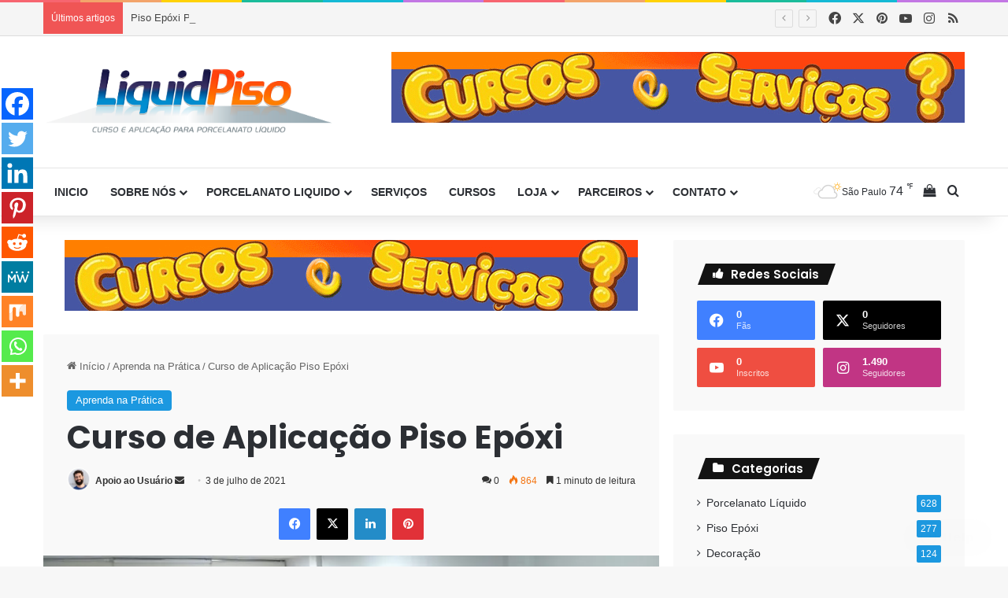

--- FILE ---
content_type: text/html; charset=UTF-8
request_url: https://porcelanatoliquido.com/curso-de-aplicacao-piso-epoxi/
body_size: 38202
content:
<!DOCTYPE html><html dir="ltr" lang="pt-BR" prefix="og: https://ogp.me/ns#" class="" data-skin="light"><head><meta charset="UTF-8" /><link rel="profile" href="https://gmpg.org/xfn/11" /> <script type="text/javascript">function theChampLoadEvent(e){var t=window.onload;if(typeof window.onload!="function"){window.onload=e}else{window.onload=function(){t();e()}}}</script> <script type="text/javascript">var theChampDefaultLang = 'pt_BR', theChampCloseIconPath = 'https://porcelanatoliquido.com/wp-content/plugins/super-socializer/images/close.png';</script> <script>var theChampSiteUrl = 'https://porcelanatoliquido.com', theChampVerified = 0, theChampEmailPopup = 0, heateorSsMoreSharePopupSearchText = 'Search';</script> <script> var theChampFBKey = '', theChampFBLang = 'pt_BR', theChampFbLikeMycred = 0, theChampSsga = 0, theChampCommentNotification = 0, theChampHeateorFcmRecentComments = 0, theChampFbIosLogin = 0; </script> <script type="text/javascript">var theChampFBCommentUrl = 'https://porcelanatoliquido.com/curso-de-aplicacao-piso-epoxi/'; var theChampFBCommentColor = 'light'; var theChampFBCommentNumPosts = ''; var theChampFBCommentWidth = '100%'; var theChampFBCommentOrderby = 'social'; var theChampCommentingTabs = "wordpress,facebook,disqus,instagram", theChampGpCommentsUrl = 'https://porcelanatoliquido.com/curso-de-aplicacao-piso-epoxi/', theChampDisqusShortname = 'owner', theChampScEnabledTabs = 'wordpress,fb,disqus', theChampScLabel = 'Deixe uma resposta', theChampScTabLabels = {"wordpress":"Comente no site (0)","fb":"Comente com facebook","disqus":"Comente com Disqus"}, theChampGpCommentsWidth = 0, theChampCommentingId = 'respond'</script> <script> var theChampSharingAjaxUrl = 'https://porcelanatoliquido.com/wp-admin/admin-ajax.php', heateorSsFbMessengerAPI = 'https://www.facebook.com/dialog/send?app_id=595489497242932&display=popup&link=%encoded_post_url%&redirect_uri=%encoded_post_url%',heateorSsWhatsappShareAPI = 'web', heateorSsUrlCountFetched = [], heateorSsSharesText = 'Shares', heateorSsShareText = 'Share', theChampPluginIconPath = 'https://porcelanatoliquido.com/wp-content/plugins/super-socializer/images/logo.png', theChampSaveSharesLocally = 0, theChampHorizontalSharingCountEnable = 0, theChampVerticalSharingCountEnable = 0, theChampSharingOffset = -10, theChampCounterOffset = -10, theChampMobileStickySharingEnabled = 1, heateorSsCopyLinkMessage = "Link copied.";
 var heateorSsVerticalSharingShortUrl = "https://porcelanatoliquido.com/curso-de-aplicacao-piso-epoxi/"; </script> <style type="text/css"> .the_champ_button_instagram span.the_champ_svg,a.the_champ_instagram span.the_champ_svg{background:radial-gradient(circle at 30% 107%,#fdf497 0,#fdf497 5%,#fd5949 45%,#d6249f 60%,#285aeb 90%)}
 .the_champ_horizontal_sharing .the_champ_svg,.heateor_ss_standard_follow_icons_container .the_champ_svg{
 color: #fff;
 border-width: 0px;
 border-style: solid;
 border-color: transparent;
 }
 .the_champ_horizontal_sharing .theChampTCBackground{
 color:#666;
 }
 .the_champ_horizontal_sharing span.the_champ_svg:hover,.heateor_ss_standard_follow_icons_container span.the_champ_svg:hover{
 border-color: transparent;
 }
 .the_champ_vertical_sharing span.the_champ_svg,.heateor_ss_floating_follow_icons_container span.the_champ_svg{
 color: #fff;
 border-width: 0px;
 border-style: solid;
 border-color: transparent;
 }
 .the_champ_vertical_sharing .theChampTCBackground{
 color:#666;
 }
 .the_champ_vertical_sharing span.the_champ_svg:hover,.heateor_ss_floating_follow_icons_container span.the_champ_svg:hover{
 border-color: transparent;
 }
 @media screen and (max-width:783px){.the_champ_vertical_sharing{display:none!important}}div.heateor_ss_mobile_footer{display:none;}@media screen and (max-width:783px){div.the_champ_bottom_sharing div.the_champ_sharing_ul .theChampTCBackground{width:100%!important;background-color:white}div.the_champ_bottom_sharing{width:100%!important;left:0!important;}div.the_champ_bottom_sharing a{width:11.111111111111% !important;margin:0!important;padding:0!important;}div.the_champ_bottom_sharing .the_champ_svg{width:100%!important;}div.the_champ_bottom_sharing div.theChampTotalShareCount{font-size:.7em!important;line-height:28px!important}div.the_champ_bottom_sharing div.theChampTotalShareText{font-size:.5em!important;line-height:0px!important}div.heateor_ss_mobile_footer{display:block;height:40px;}.the_champ_bottom_sharing{padding:0!important;display:block!important;width: auto!important;bottom:-2px!important;top: auto!important;}.the_champ_bottom_sharing .the_champ_square_count{line-height: inherit;}.the_champ_bottom_sharing .theChampSharingArrow{display:none;}.the_champ_bottom_sharing .theChampTCBackground{margin-right: 1.1em !important}}</style> <style>img:is([sizes="auto" i], [sizes^="auto," i]) { contain-intrinsic-size: 3000px 1500px }</style> <!-- All in One SEO 4.8.1.1 - aioseo.com --><meta name="description" content="Curso de Aplicação Piso Epóxi Curso de aplicação piso epóxi. Nesse post iremos contar um pouco da nossa história. Com sede própria no mesmo endereço desde Dezembro de 2000. Av. Prestes Maia 241 Centro SP. Em suma a LiquidPiso realiza curso e aplicação de piso epóxi desde 2016. Viajamos para vários estados para realizar o" /><meta name="robots" content="max-image-preview:large" /><meta name="author" content="Apoio ao Usuário"/><link rel="canonical" href="https://porcelanatoliquido.com/curso-de-aplicacao-piso-epoxi/" /><meta name="generator" content="All in One SEO (AIOSEO) 4.8.1.1" /><meta property="og:locale" content="pt_BR" /><meta property="og:site_name" content="Porcelanato Liquido 3D - Especialista em Serviços e Cursos - Curso e Aplicação de Porcelanato Liquido Liso e Piso 3D - Sede SP (11) 96717-8685  Revenda Resina Epóxi Autonivelante e Ferramentas." /><meta property="og:type" content="article" /><meta property="og:title" content="Curso de Aplicação Piso Epóxi - Porcelanato Liquido 3D - Especialista em Serviços e Cursos" /><meta property="og:description" content="Curso de Aplicação Piso Epóxi Curso de aplicação piso epóxi. Nesse post iremos contar um pouco da nossa história. Com sede própria no mesmo endereço desde Dezembro de 2000. Av. Prestes Maia 241 Centro SP. Em suma a LiquidPiso realiza curso e aplicação de piso epóxi desde 2016. Viajamos para vários estados para realizar o" /><meta property="og:url" content="https://porcelanatoliquido.com/curso-de-aplicacao-piso-epoxi/" /><meta property="article:published_time" content="2021-07-04T02:01:51+00:00" /><meta property="article:modified_time" content="2021-07-04T02:01:51+00:00" /><meta name="twitter:card" content="summary_large_image" /><meta name="twitter:title" content="Curso de Aplicação Piso Epóxi - Porcelanato Liquido 3D - Especialista em Serviços e Cursos" /><meta name="twitter:description" content="Curso de Aplicação Piso Epóxi Curso de aplicação piso epóxi. Nesse post iremos contar um pouco da nossa história. Com sede própria no mesmo endereço desde Dezembro de 2000. Av. Prestes Maia 241 Centro SP. Em suma a LiquidPiso realiza curso e aplicação de piso epóxi desde 2016. Viajamos para vários estados para realizar o" /> <script type="application/ld+json" class="aioseo-schema"> {"@context":"https:\/\/schema.org","@graph":[{"@type":"BlogPosting","@id":"https:\/\/porcelanatoliquido.com\/curso-de-aplicacao-piso-epoxi\/#blogposting","name":"Curso de Aplica\u00e7\u00e3o Piso Ep\u00f3xi - Porcelanato Liquido 3D - Especialista em Servi\u00e7os e Cursos","headline":"Curso de Aplica\u00e7\u00e3o Piso Ep\u00f3xi","author":{"@id":"https:\/\/porcelanatoliquido.com\/author\/admin\/#author"},"publisher":{"@id":"https:\/\/porcelanatoliquido.com\/#organization"},"image":{"@type":"ImageObject","url":"https:\/\/i0.wp.com\/porcelanatoliquido.com\/wp-content\/uploads\/2021\/07\/IMG-20210621-WA0023.jpg?fit=1280%2C958&ssl=1","width":1280,"height":958,"caption":"Curso Aplica\u00e7\u00e3o Piso Ep\u00f3xi"},"datePublished":"2021-07-03T23:01:51-03:00","dateModified":"2021-07-03T23:01:51-03:00","inLanguage":"pt-BR","mainEntityOfPage":{"@id":"https:\/\/porcelanatoliquido.com\/curso-de-aplicacao-piso-epoxi\/#webpage"},"isPartOf":{"@id":"https:\/\/porcelanatoliquido.com\/curso-de-aplicacao-piso-epoxi\/#webpage"},"articleSection":"Aprenda na Pr\u00e1tica"},{"@type":"BreadcrumbList","@id":"https:\/\/porcelanatoliquido.com\/curso-de-aplicacao-piso-epoxi\/#breadcrumblist","itemListElement":[{"@type":"ListItem","@id":"https:\/\/porcelanatoliquido.com\/#listItem","position":1,"name":"In\u00edcio","item":"https:\/\/porcelanatoliquido.com\/","nextItem":{"@type":"ListItem","@id":"https:\/\/porcelanatoliquido.com\/curso-de-aplicacao-piso-epoxi\/#listItem","name":"Curso de Aplica\u00e7\u00e3o Piso Ep\u00f3xi"}},{"@type":"ListItem","@id":"https:\/\/porcelanatoliquido.com\/curso-de-aplicacao-piso-epoxi\/#listItem","position":2,"name":"Curso de Aplica\u00e7\u00e3o Piso Ep\u00f3xi","previousItem":{"@type":"ListItem","@id":"https:\/\/porcelanatoliquido.com\/#listItem","name":"In\u00edcio"}}]},{"@type":"Organization","@id":"https:\/\/porcelanatoliquido.com\/#organization","name":"Porcelanato Liquido 3D - Especialista em Servi\u00e7os e Cursos","description":"Curso e Aplica\u00e7\u00e3o de Porcelanato Liquido Liso e Piso 3D - Sede SP (11) 96717-8685  Revenda Resina Ep\u00f3xi Autonivelante e Ferramentas.","url":"https:\/\/porcelanatoliquido.com\/"},{"@type":"Person","@id":"https:\/\/porcelanatoliquido.com\/author\/admin\/#author","url":"https:\/\/porcelanatoliquido.com\/author\/admin\/","name":"Apoio ao Usu\u00e1rio","image":{"@type":"ImageObject","@id":"https:\/\/porcelanatoliquido.com\/curso-de-aplicacao-piso-epoxi\/#authorImage","url":"https:\/\/secure.gravatar.com\/avatar\/817ff21da1b88c59fe4a80ae8f549684074484b1c2ab9236f777039e30e85281?s=96&d=wp_user_avatar&r=g","width":96,"height":96,"caption":"Apoio ao Usu\u00e1rio"}},{"@type":"WebPage","@id":"https:\/\/porcelanatoliquido.com\/curso-de-aplicacao-piso-epoxi\/#webpage","url":"https:\/\/porcelanatoliquido.com\/curso-de-aplicacao-piso-epoxi\/","name":"Curso de Aplica\u00e7\u00e3o Piso Ep\u00f3xi - Porcelanato Liquido 3D - Especialista em Servi\u00e7os e Cursos","description":"Curso de Aplica\u00e7\u00e3o Piso Ep\u00f3xi Curso de aplica\u00e7\u00e3o piso ep\u00f3xi. Nesse post iremos contar um pouco da nossa hist\u00f3ria. Com sede pr\u00f3pria no mesmo endere\u00e7o desde Dezembro de 2000. Av. Prestes Maia 241 Centro SP. Em suma a LiquidPiso realiza curso e aplica\u00e7\u00e3o de piso ep\u00f3xi desde 2016. Viajamos para v\u00e1rios estados para realizar o","inLanguage":"pt-BR","isPartOf":{"@id":"https:\/\/porcelanatoliquido.com\/#website"},"breadcrumb":{"@id":"https:\/\/porcelanatoliquido.com\/curso-de-aplicacao-piso-epoxi\/#breadcrumblist"},"author":{"@id":"https:\/\/porcelanatoliquido.com\/author\/admin\/#author"},"creator":{"@id":"https:\/\/porcelanatoliquido.com\/author\/admin\/#author"},"image":{"@type":"ImageObject","url":"https:\/\/i0.wp.com\/porcelanatoliquido.com\/wp-content\/uploads\/2021\/07\/IMG-20210621-WA0023.jpg?fit=1280%2C958&ssl=1","@id":"https:\/\/porcelanatoliquido.com\/curso-de-aplicacao-piso-epoxi\/#mainImage","width":1280,"height":958,"caption":"Curso Aplica\u00e7\u00e3o Piso Ep\u00f3xi"},"primaryImageOfPage":{"@id":"https:\/\/porcelanatoliquido.com\/curso-de-aplicacao-piso-epoxi\/#mainImage"},"datePublished":"2021-07-03T23:01:51-03:00","dateModified":"2021-07-03T23:01:51-03:00"},{"@type":"WebSite","@id":"https:\/\/porcelanatoliquido.com\/#website","url":"https:\/\/porcelanatoliquido.com\/","name":"Porcelanato Liquido 3D - Especialista em Servi\u00e7os e Cursos","description":"Curso e Aplica\u00e7\u00e3o de Porcelanato Liquido Liso e Piso 3D - Sede SP (11) 96717-8685  Revenda Resina Ep\u00f3xi Autonivelante e Ferramentas.","inLanguage":"pt-BR","publisher":{"@id":"https:\/\/porcelanatoliquido.com\/#organization"}}]} </script> <!-- All in One SEO --> <!-- Google Tag Manager for WordPress by gtm4wp.com --> <script data-cfasync="false" data-pagespeed-no-defer> var gtm4wp_datalayer_name = "dataLayer";
 var dataLayer = dataLayer || [];
 const gtm4wp_use_sku_instead = false;
 const gtm4wp_currency = 'BRL';
 const gtm4wp_product_per_impression = false;
 const gtm4wp_clear_ecommerce = false;
 const gtm4wp_scrollerscript_debugmode         = false;
 const gtm4wp_scrollerscript_callbacktime      = 100;
 const gtm4wp_scrollerscript_readerlocation    = 150;
 const gtm4wp_scrollerscript_contentelementid  = "content";
 const gtm4wp_scrollerscript_scannertime       = 60; </script> <!-- End Google Tag Manager for WordPress by gtm4wp.com --><script>window._wca = window._wca || [];</script> <!-- This site is optimized with the Yoast SEO Premium plugin v22.6 (Yoast SEO v24.9) - https://yoast.com/wordpress/plugins/seo/ --><title>Curso de Aplicação Piso Epóxi - Porcelanato Liquido 3D - Especialista em Serviços e Cursos</title><link rel="stylesheet" id="siteground-optimizer-combined-css-87d64c3c48e700955ae86505081b22f4" href="https://porcelanatoliquido.com/wp-content/uploads/siteground-optimizer-assets/siteground-optimizer-combined-css-87d64c3c48e700955ae86505081b22f4.css" media="all" /><link rel="canonical" href="https://porcelanatoliquido.com/curso-de-aplicacao-piso-epoxi/" /><meta property="og:locale" content="pt_BR" /><meta property="og:type" content="article" /><meta property="og:title" content="Curso de Aplicação Piso Epóxi" /><meta property="og:description" content="Curso de Aplicação Piso Epóxi Curso de aplicação piso epóxi. Nesse post iremos contar um pouco da nossa história. Com sede própria no mesmo endereço desde Dezembro de 2000. Av. Prestes Maia 241 Centro SP. Em suma a LiquidPiso realiza curso e aplicação de piso epóxi desde 2016. Viajamos para vários estados para realizar o &hellip;" /><meta property="og:url" content="https://porcelanatoliquido.com/curso-de-aplicacao-piso-epoxi/" /><meta property="og:site_name" content="Porcelanato Liquido 3D - Especialista em Serviços e Cursos" /><meta property="article:publisher" content="https://www.facebook.com/porcelanatoliquidoonline/" /><meta property="article:published_time" content="2021-07-04T02:01:51+00:00" /><meta property="og:image" content="https://i0.wp.com/porcelanatoliquido.com/wp-content/uploads/2021/07/IMG-20210621-WA0023.jpg?fit=1280%2C958&ssl=1" /><meta property="og:image:width" content="1280" /><meta property="og:image:height" content="958" /><meta property="og:image:type" content="image/jpeg" /><meta name="author" content="Apoio ao Usuário" /><meta name="twitter:card" content="summary_large_image" /><meta name="twitter:creator" content="@liquidpiso" /><meta name="twitter:site" content="@liquidpiso" /><meta name="twitter:label1" content="Escrito por" /><meta name="twitter:data1" content="Apoio ao Usuário" /><meta name="twitter:label2" content="Est. tempo de leitura" /><meta name="twitter:data2" content="2 minutos" /> <script type="application/ld+json" class="yoast-schema-graph">{"@context":"https://schema.org","@graph":[{"@type":"Article","@id":"https://porcelanatoliquido.com/curso-de-aplicacao-piso-epoxi/#article","isPartOf":{"@id":"https://porcelanatoliquido.com/curso-de-aplicacao-piso-epoxi/"},"author":{"name":"Apoio ao Usuário","@id":"https://porcelanatoliquido.com/#/schema/person/1e55983e4bd3e836a058a01772466389"},"headline":"Curso de Aplicação Piso Epóxi","datePublished":"2021-07-04T02:01:51+00:00","mainEntityOfPage":{"@id":"https://porcelanatoliquido.com/curso-de-aplicacao-piso-epoxi/"},"wordCount":417,"commentCount":0,"publisher":{"@id":"https://porcelanatoliquido.com/#organization"},"image":{"@id":"https://porcelanatoliquido.com/curso-de-aplicacao-piso-epoxi/#primaryimage"},"thumbnailUrl":"https://i0.wp.com/porcelanatoliquido.com/wp-content/uploads/2021/07/IMG-20210621-WA0023.jpg?fit=1280%2C958&ssl=1","articleSection":["Aprenda na Prática"],"inLanguage":"pt-BR","potentialAction":[{"@type":"CommentAction","name":"Comment","target":["https://porcelanatoliquido.com/curso-de-aplicacao-piso-epoxi/#respond"]}]},{"@type":"WebPage","@id":"https://porcelanatoliquido.com/curso-de-aplicacao-piso-epoxi/","url":"https://porcelanatoliquido.com/curso-de-aplicacao-piso-epoxi/","name":"Curso de Aplicação Piso Epóxi &#187; Porcelanato Liquido 3D - Especialista em Serviços e Cursos","isPartOf":{"@id":"https://porcelanatoliquido.com/#website"},"primaryImageOfPage":{"@id":"https://porcelanatoliquido.com/curso-de-aplicacao-piso-epoxi/#primaryimage"},"image":{"@id":"https://porcelanatoliquido.com/curso-de-aplicacao-piso-epoxi/#primaryimage"},"thumbnailUrl":"https://i0.wp.com/porcelanatoliquido.com/wp-content/uploads/2021/07/IMG-20210621-WA0023.jpg?fit=1280%2C958&ssl=1","datePublished":"2021-07-04T02:01:51+00:00","breadcrumb":{"@id":"https://porcelanatoliquido.com/curso-de-aplicacao-piso-epoxi/#breadcrumb"},"inLanguage":"pt-BR","potentialAction":[{"@type":"ReadAction","target":["https://porcelanatoliquido.com/curso-de-aplicacao-piso-epoxi/"]}]},{"@type":"ImageObject","inLanguage":"pt-BR","@id":"https://porcelanatoliquido.com/curso-de-aplicacao-piso-epoxi/#primaryimage","url":"https://i0.wp.com/porcelanatoliquido.com/wp-content/uploads/2021/07/IMG-20210621-WA0023.jpg?fit=1280%2C958&ssl=1","contentUrl":"https://i0.wp.com/porcelanatoliquido.com/wp-content/uploads/2021/07/IMG-20210621-WA0023.jpg?fit=1280%2C958&ssl=1","width":1280,"height":958,"caption":"Curso Aplicação Piso Epóxi"},{"@type":"BreadcrumbList","@id":"https://porcelanatoliquido.com/curso-de-aplicacao-piso-epoxi/#breadcrumb","itemListElement":[{"@type":"ListItem","position":1,"name":"Início","item":"https://porcelanatoliquido.com/"},{"@type":"ListItem","position":2,"name":"Curso de Aplicação Piso Epóxi"}]},{"@type":"WebSite","@id":"https://porcelanatoliquido.com/#website","url":"https://porcelanatoliquido.com/","name":"Porcelanato Liquido 3D - Especialista em Serviços e Cursos","description":"Curso e Aplicação de Porcelanato Liquido Liso e Piso 3D - Sede SP (11) 96717-8685  Revenda Resina Epóxi Autonivelante e Ferramentas.","publisher":{"@id":"https://porcelanatoliquido.com/#organization"},"potentialAction":[{"@type":"SearchAction","target":{"@type":"EntryPoint","urlTemplate":"https://porcelanatoliquido.com/?s={search_term_string}"},"query-input":{"@type":"PropertyValueSpecification","valueRequired":true,"valueName":"search_term_string"}}],"inLanguage":"pt-BR"},{"@type":"Organization","@id":"https://porcelanatoliquido.com/#organization","name":"LiquidPiso - Porcelanato Liquido 3D - Cursos e Serviços","url":"https://porcelanatoliquido.com/","logo":{"@type":"ImageObject","inLanguage":"pt-BR","@id":"https://porcelanatoliquido.com/#/schema/logo/image/","url":"https://porcelanatoliquido.com/wp-content/uploads/2019/07/matriz_2png.png","contentUrl":"https://porcelanatoliquido.com/wp-content/uploads/2019/07/matriz_2png.png","width":1913,"height":449,"caption":"LiquidPiso - Porcelanato Liquido 3D - Cursos e Serviços"},"image":{"@id":"https://porcelanatoliquido.com/#/schema/logo/image/"},"sameAs":["https://www.facebook.com/porcelanatoliquidoonline/","https://x.com/liquidpiso"]},{"@type":"Person","@id":"https://porcelanatoliquido.com/#/schema/person/1e55983e4bd3e836a058a01772466389","name":"Apoio ao Usuário","image":{"@type":"ImageObject","inLanguage":"pt-BR","@id":"https://porcelanatoliquido.com/#/schema/person/image/","url":"https://secure.gravatar.com/avatar/817ff21da1b88c59fe4a80ae8f549684074484b1c2ab9236f777039e30e85281?s=96&d=wp_user_avatar&r=g","contentUrl":"https://secure.gravatar.com/avatar/817ff21da1b88c59fe4a80ae8f549684074484b1c2ab9236f777039e30e85281?s=96&d=wp_user_avatar&r=g","caption":"Apoio ao Usuário"},"description":"Nosso atendimento de serviço e apoio ao usuário funciona de segunda á sábado. Das: 09:00h ás 18:00h. Se precisa de retorno imediato. Use nosso chat online ou contate-nos por telefone, whatsapp ou email na página de contato do site.","sameAs":["https://porcelanatoliquido.com/contato"],"url":"https://porcelanatoliquido.com/author/admin/"}]}</script> <!-- / Yoast SEO Premium plugin. --><link rel='dns-prefetch' href='//stats.wp.com' /><link rel='dns-prefetch' href='//maxcdn.bootstrapcdn.com' /><link rel='preconnect' href='//c0.wp.com' /><link rel='preconnect' href='//i0.wp.com' /> <style type="text/css"> :root{ 
 --tie-preset-gradient-1: linear-gradient(135deg, rgba(6, 147, 227, 1) 0%, rgb(155, 81, 224) 100%);
 --tie-preset-gradient-2: linear-gradient(135deg, rgb(122, 220, 180) 0%, rgb(0, 208, 130) 100%);
 --tie-preset-gradient-3: linear-gradient(135deg, rgba(252, 185, 0, 1) 0%, rgba(255, 105, 0, 1) 100%);
 --tie-preset-gradient-4: linear-gradient(135deg, rgba(255, 105, 0, 1) 0%, rgb(207, 46, 46) 100%);
 --tie-preset-gradient-5: linear-gradient(135deg, rgb(238, 238, 238) 0%, rgb(169, 184, 195) 100%);
 --tie-preset-gradient-6: linear-gradient(135deg, rgb(74, 234, 220) 0%, rgb(151, 120, 209) 20%, rgb(207, 42, 186) 40%, rgb(238, 44, 130) 60%, rgb(251, 105, 98) 80%, rgb(254, 248, 76) 100%);
 --tie-preset-gradient-7: linear-gradient(135deg, rgb(255, 206, 236) 0%, rgb(152, 150, 240) 100%);
 --tie-preset-gradient-8: linear-gradient(135deg, rgb(254, 205, 165) 0%, rgb(254, 45, 45) 50%, rgb(107, 0, 62) 100%);
 --tie-preset-gradient-9: linear-gradient(135deg, rgb(255, 203, 112) 0%, rgb(199, 81, 192) 50%, rgb(65, 88, 208) 100%);
 --tie-preset-gradient-10: linear-gradient(135deg, rgb(255, 245, 203) 0%, rgb(182, 227, 212) 50%, rgb(51, 167, 181) 100%);
 --tie-preset-gradient-11: linear-gradient(135deg, rgb(202, 248, 128) 0%, rgb(113, 206, 126) 100%);
 --tie-preset-gradient-12: linear-gradient(135deg, rgb(2, 3, 129) 0%, rgb(40, 116, 252) 100%);
 --tie-preset-gradient-13: linear-gradient(135deg, #4D34FA, #ad34fa);
 --tie-preset-gradient-14: linear-gradient(135deg, #0057FF, #31B5FF);
 --tie-preset-gradient-15: linear-gradient(135deg, #FF007A, #FF81BD);
 --tie-preset-gradient-16: linear-gradient(135deg, #14111E, #4B4462);
 --tie-preset-gradient-17: linear-gradient(135deg, #F32758, #FFC581); 
 --main-nav-background: #FFFFFF;
 --main-nav-secondry-background: rgba(0,0,0,0.03);
 --main-nav-primary-color: #0088ff;
 --main-nav-contrast-primary-color: #FFFFFF;
 --main-nav-text-color: #2c2f34;
 --main-nav-secondry-text-color: rgba(0,0,0,0.5);
 --main-nav-main-border-color: rgba(0,0,0,0.1);
 --main-nav-secondry-border-color: rgba(0,0,0,0.08); 
 } </style><meta name="viewport" content="width=device-width, initial-scale=1.0" /> <!-- This site uses the Google Analytics by MonsterInsights plugin v9.11.1 - Using Analytics tracking - https://www.monsterinsights.com/ --> <!-- Note: MonsterInsights is not currently configured on this site. The site owner needs to authenticate with Google Analytics in the MonsterInsights settings panel. --> <!-- No tracking code set --> <!-- / Google Analytics by MonsterInsights --> <style id='wp-block-library-theme-inline-css' type='text/css'> .wp-block-audio :where(figcaption){color:#555;font-size:13px;text-align:center}.is-dark-theme .wp-block-audio :where(figcaption){color:#ffffffa6}.wp-block-audio{margin:0 0 1em}.wp-block-code{border:1px solid #ccc;border-radius:4px;font-family:Menlo,Consolas,monaco,monospace;padding:.8em 1em}.wp-block-embed :where(figcaption){color:#555;font-size:13px;text-align:center}.is-dark-theme .wp-block-embed :where(figcaption){color:#ffffffa6}.wp-block-embed{margin:0 0 1em}.blocks-gallery-caption{color:#555;font-size:13px;text-align:center}.is-dark-theme .blocks-gallery-caption{color:#ffffffa6}:root :where(.wp-block-image figcaption){color:#555;font-size:13px;text-align:center}.is-dark-theme :root :where(.wp-block-image figcaption){color:#ffffffa6}.wp-block-image{margin:0 0 1em}.wp-block-pullquote{border-bottom:4px solid;border-top:4px solid;color:currentColor;margin-bottom:1.75em}.wp-block-pullquote cite,.wp-block-pullquote footer,.wp-block-pullquote__citation{color:currentColor;font-size:.8125em;font-style:normal;text-transform:uppercase}.wp-block-quote{border-left:.25em solid;margin:0 0 1.75em;padding-left:1em}.wp-block-quote cite,.wp-block-quote footer{color:currentColor;font-size:.8125em;font-style:normal;position:relative}.wp-block-quote:where(.has-text-align-right){border-left:none;border-right:.25em solid;padding-left:0;padding-right:1em}.wp-block-quote:where(.has-text-align-center){border:none;padding-left:0}.wp-block-quote.is-large,.wp-block-quote.is-style-large,.wp-block-quote:where(.is-style-plain){border:none}.wp-block-search .wp-block-search__label{font-weight:700}.wp-block-search__button{border:1px solid #ccc;padding:.375em .625em}:where(.wp-block-group.has-background){padding:1.25em 2.375em}.wp-block-separator.has-css-opacity{opacity:.4}.wp-block-separator{border:none;border-bottom:2px solid;margin-left:auto;margin-right:auto}.wp-block-separator.has-alpha-channel-opacity{opacity:1}.wp-block-separator:not(.is-style-wide):not(.is-style-dots){width:100px}.wp-block-separator.has-background:not(.is-style-dots){border-bottom:none;height:1px}.wp-block-separator.has-background:not(.is-style-wide):not(.is-style-dots){height:2px}.wp-block-table{margin:0 0 1em}.wp-block-table td,.wp-block-table th{word-break:normal}.wp-block-table :where(figcaption){color:#555;font-size:13px;text-align:center}.is-dark-theme .wp-block-table :where(figcaption){color:#ffffffa6}.wp-block-video :where(figcaption){color:#555;font-size:13px;text-align:center}.is-dark-theme .wp-block-video :where(figcaption){color:#ffffffa6}.wp-block-video{margin:0 0 1em}:root :where(.wp-block-template-part.has-background){margin-bottom:0;margin-top:0;padding:1.25em 2.375em} </style> <style id='classic-theme-styles-inline-css' type='text/css'> /*! This file is auto-generated */
.wp-block-button__link{color:#fff;background-color:#32373c;border-radius:9999px;box-shadow:none;text-decoration:none;padding:calc(.667em + 2px) calc(1.333em + 2px);font-size:1.125em}.wp-block-file__button{background:#32373c;color:#fff;text-decoration:none} </style> <style id='jetpack-sharing-buttons-style-inline-css' type='text/css'> .jetpack-sharing-buttons__services-list{display:flex;flex-direction:row;flex-wrap:wrap;gap:0;list-style-type:none;margin:5px;padding:0}.jetpack-sharing-buttons__services-list.has-small-icon-size{font-size:12px}.jetpack-sharing-buttons__services-list.has-normal-icon-size{font-size:16px}.jetpack-sharing-buttons__services-list.has-large-icon-size{font-size:24px}.jetpack-sharing-buttons__services-list.has-huge-icon-size{font-size:36px}@media print{.jetpack-sharing-buttons__services-list{display:none!important}}.editor-styles-wrapper .wp-block-jetpack-sharing-buttons{gap:0;padding-inline-start:0}ul.jetpack-sharing-buttons__services-list.has-background{padding:1.25em 2.375em} </style> <style id='global-styles-inline-css' type='text/css'> :root{--wp--preset--aspect-ratio--square: 1;--wp--preset--aspect-ratio--4-3: 4/3;--wp--preset--aspect-ratio--3-4: 3/4;--wp--preset--aspect-ratio--3-2: 3/2;--wp--preset--aspect-ratio--2-3: 2/3;--wp--preset--aspect-ratio--16-9: 16/9;--wp--preset--aspect-ratio--9-16: 9/16;--wp--preset--color--black: #000000;--wp--preset--color--cyan-bluish-gray: #abb8c3;--wp--preset--color--white: #ffffff;--wp--preset--color--pale-pink: #f78da7;--wp--preset--color--vivid-red: #cf2e2e;--wp--preset--color--luminous-vivid-orange: #ff6900;--wp--preset--color--luminous-vivid-amber: #fcb900;--wp--preset--color--light-green-cyan: #7bdcb5;--wp--preset--color--vivid-green-cyan: #00d084;--wp--preset--color--pale-cyan-blue: #8ed1fc;--wp--preset--color--vivid-cyan-blue: #0693e3;--wp--preset--color--vivid-purple: #9b51e0;--wp--preset--color--global-color: #1b98e0;--wp--preset--gradient--vivid-cyan-blue-to-vivid-purple: linear-gradient(135deg,rgba(6,147,227,1) 0%,rgb(155,81,224) 100%);--wp--preset--gradient--light-green-cyan-to-vivid-green-cyan: linear-gradient(135deg,rgb(122,220,180) 0%,rgb(0,208,130) 100%);--wp--preset--gradient--luminous-vivid-amber-to-luminous-vivid-orange: linear-gradient(135deg,rgba(252,185,0,1) 0%,rgba(255,105,0,1) 100%);--wp--preset--gradient--luminous-vivid-orange-to-vivid-red: linear-gradient(135deg,rgba(255,105,0,1) 0%,rgb(207,46,46) 100%);--wp--preset--gradient--very-light-gray-to-cyan-bluish-gray: linear-gradient(135deg,rgb(238,238,238) 0%,rgb(169,184,195) 100%);--wp--preset--gradient--cool-to-warm-spectrum: linear-gradient(135deg,rgb(74,234,220) 0%,rgb(151,120,209) 20%,rgb(207,42,186) 40%,rgb(238,44,130) 60%,rgb(251,105,98) 80%,rgb(254,248,76) 100%);--wp--preset--gradient--blush-light-purple: linear-gradient(135deg,rgb(255,206,236) 0%,rgb(152,150,240) 100%);--wp--preset--gradient--blush-bordeaux: linear-gradient(135deg,rgb(254,205,165) 0%,rgb(254,45,45) 50%,rgb(107,0,62) 100%);--wp--preset--gradient--luminous-dusk: linear-gradient(135deg,rgb(255,203,112) 0%,rgb(199,81,192) 50%,rgb(65,88,208) 100%);--wp--preset--gradient--pale-ocean: linear-gradient(135deg,rgb(255,245,203) 0%,rgb(182,227,212) 50%,rgb(51,167,181) 100%);--wp--preset--gradient--electric-grass: linear-gradient(135deg,rgb(202,248,128) 0%,rgb(113,206,126) 100%);--wp--preset--gradient--midnight: linear-gradient(135deg,rgb(2,3,129) 0%,rgb(40,116,252) 100%);--wp--preset--font-size--small: 13px;--wp--preset--font-size--medium: 20px;--wp--preset--font-size--large: 36px;--wp--preset--font-size--x-large: 42px;--wp--preset--spacing--20: 0.44rem;--wp--preset--spacing--30: 0.67rem;--wp--preset--spacing--40: 1rem;--wp--preset--spacing--50: 1.5rem;--wp--preset--spacing--60: 2.25rem;--wp--preset--spacing--70: 3.38rem;--wp--preset--spacing--80: 5.06rem;--wp--preset--shadow--natural: 6px 6px 9px rgba(0, 0, 0, 0.2);--wp--preset--shadow--deep: 12px 12px 50px rgba(0, 0, 0, 0.4);--wp--preset--shadow--sharp: 6px 6px 0px rgba(0, 0, 0, 0.2);--wp--preset--shadow--outlined: 6px 6px 0px -3px rgba(255, 255, 255, 1), 6px 6px rgba(0, 0, 0, 1);--wp--preset--shadow--crisp: 6px 6px 0px rgba(0, 0, 0, 1);}:where(.is-layout-flex){gap: 0.5em;}:where(.is-layout-grid){gap: 0.5em;}body .is-layout-flex{display: flex;}.is-layout-flex{flex-wrap: wrap;align-items: center;}.is-layout-flex > :is(*, div){margin: 0;}body .is-layout-grid{display: grid;}.is-layout-grid > :is(*, div){margin: 0;}:where(.wp-block-columns.is-layout-flex){gap: 2em;}:where(.wp-block-columns.is-layout-grid){gap: 2em;}:where(.wp-block-post-template.is-layout-flex){gap: 1.25em;}:where(.wp-block-post-template.is-layout-grid){gap: 1.25em;}.has-black-color{color: var(--wp--preset--color--black) !important;}.has-cyan-bluish-gray-color{color: var(--wp--preset--color--cyan-bluish-gray) !important;}.has-white-color{color: var(--wp--preset--color--white) !important;}.has-pale-pink-color{color: var(--wp--preset--color--pale-pink) !important;}.has-vivid-red-color{color: var(--wp--preset--color--vivid-red) !important;}.has-luminous-vivid-orange-color{color: var(--wp--preset--color--luminous-vivid-orange) !important;}.has-luminous-vivid-amber-color{color: var(--wp--preset--color--luminous-vivid-amber) !important;}.has-light-green-cyan-color{color: var(--wp--preset--color--light-green-cyan) !important;}.has-vivid-green-cyan-color{color: var(--wp--preset--color--vivid-green-cyan) !important;}.has-pale-cyan-blue-color{color: var(--wp--preset--color--pale-cyan-blue) !important;}.has-vivid-cyan-blue-color{color: var(--wp--preset--color--vivid-cyan-blue) !important;}.has-vivid-purple-color{color: var(--wp--preset--color--vivid-purple) !important;}.has-black-background-color{background-color: var(--wp--preset--color--black) !important;}.has-cyan-bluish-gray-background-color{background-color: var(--wp--preset--color--cyan-bluish-gray) !important;}.has-white-background-color{background-color: var(--wp--preset--color--white) !important;}.has-pale-pink-background-color{background-color: var(--wp--preset--color--pale-pink) !important;}.has-vivid-red-background-color{background-color: var(--wp--preset--color--vivid-red) !important;}.has-luminous-vivid-orange-background-color{background-color: var(--wp--preset--color--luminous-vivid-orange) !important;}.has-luminous-vivid-amber-background-color{background-color: var(--wp--preset--color--luminous-vivid-amber) !important;}.has-light-green-cyan-background-color{background-color: var(--wp--preset--color--light-green-cyan) !important;}.has-vivid-green-cyan-background-color{background-color: var(--wp--preset--color--vivid-green-cyan) !important;}.has-pale-cyan-blue-background-color{background-color: var(--wp--preset--color--pale-cyan-blue) !important;}.has-vivid-cyan-blue-background-color{background-color: var(--wp--preset--color--vivid-cyan-blue) !important;}.has-vivid-purple-background-color{background-color: var(--wp--preset--color--vivid-purple) !important;}.has-black-border-color{border-color: var(--wp--preset--color--black) !important;}.has-cyan-bluish-gray-border-color{border-color: var(--wp--preset--color--cyan-bluish-gray) !important;}.has-white-border-color{border-color: var(--wp--preset--color--white) !important;}.has-pale-pink-border-color{border-color: var(--wp--preset--color--pale-pink) !important;}.has-vivid-red-border-color{border-color: var(--wp--preset--color--vivid-red) !important;}.has-luminous-vivid-orange-border-color{border-color: var(--wp--preset--color--luminous-vivid-orange) !important;}.has-luminous-vivid-amber-border-color{border-color: var(--wp--preset--color--luminous-vivid-amber) !important;}.has-light-green-cyan-border-color{border-color: var(--wp--preset--color--light-green-cyan) !important;}.has-vivid-green-cyan-border-color{border-color: var(--wp--preset--color--vivid-green-cyan) !important;}.has-pale-cyan-blue-border-color{border-color: var(--wp--preset--color--pale-cyan-blue) !important;}.has-vivid-cyan-blue-border-color{border-color: var(--wp--preset--color--vivid-cyan-blue) !important;}.has-vivid-purple-border-color{border-color: var(--wp--preset--color--vivid-purple) !important;}.has-vivid-cyan-blue-to-vivid-purple-gradient-background{background: var(--wp--preset--gradient--vivid-cyan-blue-to-vivid-purple) !important;}.has-light-green-cyan-to-vivid-green-cyan-gradient-background{background: var(--wp--preset--gradient--light-green-cyan-to-vivid-green-cyan) !important;}.has-luminous-vivid-amber-to-luminous-vivid-orange-gradient-background{background: var(--wp--preset--gradient--luminous-vivid-amber-to-luminous-vivid-orange) !important;}.has-luminous-vivid-orange-to-vivid-red-gradient-background{background: var(--wp--preset--gradient--luminous-vivid-orange-to-vivid-red) !important;}.has-very-light-gray-to-cyan-bluish-gray-gradient-background{background: var(--wp--preset--gradient--very-light-gray-to-cyan-bluish-gray) !important;}.has-cool-to-warm-spectrum-gradient-background{background: var(--wp--preset--gradient--cool-to-warm-spectrum) !important;}.has-blush-light-purple-gradient-background{background: var(--wp--preset--gradient--blush-light-purple) !important;}.has-blush-bordeaux-gradient-background{background: var(--wp--preset--gradient--blush-bordeaux) !important;}.has-luminous-dusk-gradient-background{background: var(--wp--preset--gradient--luminous-dusk) !important;}.has-pale-ocean-gradient-background{background: var(--wp--preset--gradient--pale-ocean) !important;}.has-electric-grass-gradient-background{background: var(--wp--preset--gradient--electric-grass) !important;}.has-midnight-gradient-background{background: var(--wp--preset--gradient--midnight) !important;}.has-small-font-size{font-size: var(--wp--preset--font-size--small) !important;}.has-medium-font-size{font-size: var(--wp--preset--font-size--medium) !important;}.has-large-font-size{font-size: var(--wp--preset--font-size--large) !important;}.has-x-large-font-size{font-size: var(--wp--preset--font-size--x-large) !important;}
:where(.wp-block-post-template.is-layout-flex){gap: 1.25em;}:where(.wp-block-post-template.is-layout-grid){gap: 1.25em;}
:where(.wp-block-columns.is-layout-flex){gap: 2em;}:where(.wp-block-columns.is-layout-grid){gap: 2em;}
:root :where(.wp-block-pullquote){font-size: 1.5em;line-height: 1.6;} </style> <style id='woocommerce-inline-inline-css' type='text/css'> .woocommerce form .form-row .required { visibility: visible; } </style><link crossorigin="anonymous" rel='stylesheet' id='sb-font-awesome-css' href='https://maxcdn.bootstrapcdn.com/font-awesome/4.7.0/css/font-awesome.min.css?ver=6.8.3' type='text/css' media='all' /><link rel='stylesheet' id='brands-styles-css' href='https://c0.wp.com/p/woocommerce/9.8.6/assets/css/brands.css' type='text/css' media='all' /> <style id='akismet-widget-style-inline-css' type='text/css'> .a-stats {
 --akismet-color-mid-green: #357b49;
 --akismet-color-white: #fff;
 --akismet-color-light-grey: #f6f7f7;
 max-width: 350px;
 width: auto;
 }
 .a-stats * {
 all: unset;
 box-sizing: border-box;
 }
 .a-stats strong {
 font-weight: 600;
 }
 .a-stats a.a-stats__link,
 .a-stats a.a-stats__link:visited,
 .a-stats a.a-stats__link:active {
 background: var(--akismet-color-mid-green);
 border: none;
 box-shadow: none;
 border-radius: 8px;
 color: var(--akismet-color-white);
 cursor: pointer;
 display: block;
 font-family: -apple-system, BlinkMacSystemFont, 'Segoe UI', 'Roboto', 'Oxygen-Sans', 'Ubuntu', 'Cantarell', 'Helvetica Neue', sans-serif;
 font-weight: 500;
 padding: 12px;
 text-align: center;
 text-decoration: none;
 transition: all 0.2s ease;
 }
 /* Extra specificity to deal with TwentyTwentyOne focus style */
 .widget .a-stats a.a-stats__link:focus {
 background: var(--akismet-color-mid-green);
 color: var(--akismet-color-white);
 text-decoration: none;
 }
 .a-stats a.a-stats__link:hover {
 filter: brightness(110%);
 box-shadow: 0 4px 12px rgba(0, 0, 0, 0.06), 0 0 2px rgba(0, 0, 0, 0.16);
 }
 .a-stats .count {
 color: var(--akismet-color-white);
 display: block;
 font-size: 1.5em;
 line-height: 1.4;
 padding: 0 13px;
 white-space: nowrap;
 } </style><link rel='stylesheet' id='tie-css-print-css' href='https://porcelanatoliquido.com/wp-content/themes/porcelanato/assets/css/tie-css-print.min.css' type='text/css' media='print' /> <style id='tie-theme-child-css-inline-css' type='text/css'> .wf-active .logo-text,.wf-active h1,.wf-active h2,.wf-active h3,.wf-active h4,.wf-active h5,.wf-active h6,.wf-active .the-subtitle{font-family: 'Poppins';}#main-nav .main-menu > ul > li > a{text-transform: uppercase;}:root:root{--brand-color: #1b98e0;--dark-brand-color: #0066ae;--bright-color: #FFFFFF;--base-color: #2c2f34;}#reading-position-indicator{box-shadow: 0 0 10px rgba( 27,152,224,0.7);}:root:root{--brand-color: #1b98e0;--dark-brand-color: #0066ae;--bright-color: #FFFFFF;--base-color: #2c2f34;}#reading-position-indicator{box-shadow: 0 0 10px rgba( 27,152,224,0.7);}#header-notification-bar{background: var( --tie-preset-gradient-13 );}#header-notification-bar{--tie-buttons-color: #FFFFFF;--tie-buttons-border-color: #FFFFFF;--tie-buttons-hover-color: #e1e1e1;--tie-buttons-hover-text: #000000;}#header-notification-bar{--tie-buttons-text: #000000;}#top-nav,#top-nav .sub-menu,#top-nav .comp-sub-menu,#top-nav .ticker-content,#top-nav .ticker-swipe,.top-nav-boxed #top-nav .topbar-wrapper,.top-nav-dark .top-menu ul,#autocomplete-suggestions.search-in-top-nav{background-color : #f5f5f5;}#top-nav *,#autocomplete-suggestions.search-in-top-nav{border-color: rgba( #000000,0.08);}#top-nav .icon-basecloud-bg:after{color: #f5f5f5;}#top-nav a:not(:hover),#top-nav input,#top-nav #search-submit,#top-nav .fa-spinner,#top-nav .dropdown-social-icons li a span,#top-nav .components > li .social-link:not(:hover) span,#autocomplete-suggestions.search-in-top-nav a{color: #444444;}#top-nav input::-moz-placeholder{color: #444444;}#top-nav input:-moz-placeholder{color: #444444;}#top-nav input:-ms-input-placeholder{color: #444444;}#top-nav input::-webkit-input-placeholder{color: #444444;}#top-nav,.search-in-top-nav{--tie-buttons-color: #1b98e0;--tie-buttons-border-color: #1b98e0;--tie-buttons-text: #FFFFFF;--tie-buttons-hover-color: #007ac2;}#top-nav a:hover,#top-nav .menu li:hover > a,#top-nav .menu > .tie-current-menu > a,#top-nav .components > li:hover > a,#top-nav .components #search-submit:hover,#autocomplete-suggestions.search-in-top-nav .post-title a:hover{color: #1b98e0;}#top-nav,#top-nav .comp-sub-menu,#top-nav .tie-weather-widget{color: #777777;}#autocomplete-suggestions.search-in-top-nav .post-meta,#autocomplete-suggestions.search-in-top-nav .post-meta a:not(:hover){color: rgba( 119,119,119,0.7 );}#top-nav .weather-icon .icon-cloud,#top-nav .weather-icon .icon-basecloud-bg,#top-nav .weather-icon .icon-cloud-behind{color: #777777 !important;}#footer{background-color: #444444;}#site-info{background-color: #ffffff;}#footer .posts-list-counter .posts-list-items li.widget-post-list:before{border-color: #444444;}#footer .timeline-widget a .date:before{border-color: rgba(68,68,68,0.8);}#footer .footer-boxed-widget-area,#footer textarea,#footer input:not([type=submit]),#footer select,#footer code,#footer kbd,#footer pre,#footer samp,#footer .show-more-button,#footer .slider-links .tie-slider-nav span,#footer #wp-calendar,#footer #wp-calendar tbody td,#footer #wp-calendar thead th,#footer .widget.buddypress .item-options a{border-color: rgba(255,255,255,0.1);}#footer .social-statistics-widget .white-bg li.social-icons-item a,#footer .widget_tag_cloud .tagcloud a,#footer .latest-tweets-widget .slider-links .tie-slider-nav span,#footer .widget_layered_nav_filters a{border-color: rgba(255,255,255,0.1);}#footer .social-statistics-widget .white-bg li:before{background: rgba(255,255,255,0.1);}.site-footer #wp-calendar tbody td{background: rgba(255,255,255,0.02);}#footer .white-bg .social-icons-item a span.followers span,#footer .circle-three-cols .social-icons-item a .followers-num,#footer .circle-three-cols .social-icons-item a .followers-name{color: rgba(255,255,255,0.8);}#footer .timeline-widget ul:before,#footer .timeline-widget a:not(:hover) .date:before{background-color: #262626;}#footer .widget-title,#footer .widget-title a:not(:hover){color: #dddddd;}#footer,#footer textarea,#footer input:not([type='submit']),#footer select,#footer #wp-calendar tbody,#footer .tie-slider-nav li span:not(:hover),#footer .widget_categories li a:before,#footer .widget_product_categories li a:before,#footer .widget_layered_nav li a:before,#footer .widget_archive li a:before,#footer .widget_nav_menu li a:before,#footer .widget_meta li a:before,#footer .widget_pages li a:before,#footer .widget_recent_entries li a:before,#footer .widget_display_forums li a:before,#footer .widget_display_views li a:before,#footer .widget_rss li a:before,#footer .widget_display_stats dt:before,#footer .subscribe-widget-content h3,#footer .about-author .social-icons a:not(:hover) span{color: #aaaaaa;}#footer post-widget-body .meta-item,#footer .post-meta,#footer .stream-title,#footer.dark-skin .timeline-widget .date,#footer .wp-caption .wp-caption-text,#footer .rss-date{color: rgba(170,170,170,0.7);}#footer input::-moz-placeholder{color: #aaaaaa;}#footer input:-moz-placeholder{color: #aaaaaa;}#footer input:-ms-input-placeholder{color: #aaaaaa;}#footer input::-webkit-input-placeholder{color: #aaaaaa;}#site-info,#site-info ul.social-icons li a:not(:hover) span{color: #999999;}#footer .site-info a:not(:hover){color: #666666;}.tie-cat-135,.tie-cat-item-135 > span{background-color:#e67e22 !important;color:#FFFFFF !important;}.tie-cat-135:after{border-top-color:#e67e22 !important;}.tie-cat-135:hover{background-color:#c86004 !important;}.tie-cat-135:hover:after{border-top-color:#c86004 !important;}.tie-cat-143,.tie-cat-item-143 > span{background-color:#2ecc71 !important;color:#FFFFFF !important;}.tie-cat-143:after{border-top-color:#2ecc71 !important;}.tie-cat-143:hover{background-color:#10ae53 !important;}.tie-cat-143:hover:after{border-top-color:#10ae53 !important;}.tie-cat-147,.tie-cat-item-147 > span{background-color:#9b59b6 !important;color:#FFFFFF !important;}.tie-cat-147:after{border-top-color:#9b59b6 !important;}.tie-cat-147:hover{background-color:#7d3b98 !important;}.tie-cat-147:hover:after{border-top-color:#7d3b98 !important;}.tie-cat-151,.tie-cat-item-151 > span{background-color:#34495e !important;color:#FFFFFF !important;}.tie-cat-151:after{border-top-color:#34495e !important;}.tie-cat-151:hover{background-color:#162b40 !important;}.tie-cat-151:hover:after{border-top-color:#162b40 !important;}.tie-cat-152,.tie-cat-item-152 > span{background-color:#795548 !important;color:#FFFFFF !important;}.tie-cat-152:after{border-top-color:#795548 !important;}.tie-cat-152:hover{background-color:#5b372a !important;}.tie-cat-152:hover:after{border-top-color:#5b372a !important;}.tie-cat-153,.tie-cat-item-153 > span{background-color:#4CAF50 !important;color:#FFFFFF !important;}.tie-cat-153:after{border-top-color:#4CAF50 !important;}.tie-cat-153:hover{background-color:#2e9132 !important;}.tie-cat-153:hover:after{border-top-color:#2e9132 !important;} </style> <script type="text/javascript" src="https://c0.wp.com/c/6.8.3/wp-includes/js/jquery/jquery.min.js" id="jquery-core-js"></script> <script type="text/javascript" src="https://c0.wp.com/c/6.8.3/wp-includes/js/jquery/jquery-migrate.min.js" id="jquery-migrate-js"></script> <script defer type="text/javascript" src="https://c0.wp.com/p/woocommerce/9.8.6/assets/js/jquery-blockui/jquery.blockUI.min.js" id="jquery-blockui-js" data-wp-strategy="defer"></script> <script type="text/javascript" id="wc-add-to-cart-js-extra"> /* <![CDATA[ */
var wc_add_to_cart_params = {"ajax_url":"\/wp-admin\/admin-ajax.php","wc_ajax_url":"\/?wc-ajax=%%endpoint%%","i18n_view_cart":"Ver carrinho","cart_url":"https:\/\/porcelanatoliquido.com\/cart\/","is_cart":"","cart_redirect_after_add":"yes"};
/* ]]> */ </script> <script defer type="text/javascript" src="https://c0.wp.com/p/woocommerce/9.8.6/assets/js/frontend/add-to-cart.min.js" id="wc-add-to-cart-js" data-wp-strategy="defer"></script> <script defer type="text/javascript" src="https://c0.wp.com/p/woocommerce/9.8.6/assets/js/js-cookie/js.cookie.min.js" id="js-cookie-js" data-wp-strategy="defer"></script> <script type="text/javascript" id="woocommerce-js-extra"> /* <![CDATA[ */
var woocommerce_params = {"ajax_url":"\/wp-admin\/admin-ajax.php","wc_ajax_url":"\/?wc-ajax=%%endpoint%%","i18n_password_show":"Mostrar senha","i18n_password_hide":"Ocultar senha"};
/* ]]> */ </script> <script defer type="text/javascript" src="https://c0.wp.com/p/woocommerce/9.8.6/assets/js/frontend/woocommerce.min.js" id="woocommerce-js" data-wp-strategy="defer"></script> <script defer type="text/javascript" src="https://porcelanatoliquido.com/wp-content/uploads/siteground-optimizer-assets/gtm4wp-scroll-tracking.min.js" id="gtm4wp-scroll-tracking-js"></script> <script defer type="text/javascript" src="https://stats.wp.com/s-202604.js" id="woocommerce-analytics-js" data-wp-strategy="defer"></script> <script defer type="text/javascript" src="https://c0.wp.com/c/6.8.3/wp-includes/js/wp-embed.min.js" id="wp-embed-js" data-wp-strategy="defer"></script><link rel="https://api.w.org/" href="https://porcelanatoliquido.com/wp-json/" /><link rel="alternate" title="JSON" type="application/json" href="https://porcelanatoliquido.com/wp-json/wp/v2/posts/10705" /><link rel="EditURI" type="application/rsd+xml" title="RSD" href="https://porcelanatoliquido.com/xmlrpc.php?rsd" /><link rel='shortlink' href='https://porcelanatoliquido.com/?p=10705' /><link rel="alternate" title="oEmbed (JSON)" type="application/json+oembed" href="https://porcelanatoliquido.com/wp-json/oembed/1.0/embed?url=https%3A%2F%2Fporcelanatoliquido.com%2Fcurso-de-aplicacao-piso-epoxi%2F" /><link rel="alternate" title="oEmbed (XML)" type="text/xml+oembed" href="https://porcelanatoliquido.com/wp-json/oembed/1.0/embed?url=https%3A%2F%2Fporcelanatoliquido.com%2Fcurso-de-aplicacao-piso-epoxi%2F&#038;format=xml" /> <noscript><style type="text/css">.mptt-shortcode-wrapper .mptt-shortcode-table:first-of-type{display:table!important}.mptt-shortcode-wrapper .mptt-shortcode-table .mptt-event-container:hover{height:auto!important;min-height:100%!important}body.mprm_ie_browser .mptt-shortcode-wrapper .mptt-event-container{height:auto!important}@media (max-width:767px){.mptt-shortcode-wrapper .mptt-shortcode-table:first-of-type{display:none!important}}</style></noscript><meta name="google-site-verification" content="rqXeqGAym7ywCwPlmObWSPy99MS15eS-QoSbkORhck8" /> <script type='text/javascript'> /* <![CDATA[ */
var taqyeem = {"ajaxurl":"https://porcelanatoliquido.com/wp-admin/admin-ajax.php" , "your_rating":"Your Rating:"};
/* ]]> */ </script> <!--BEGIN: TRACKING CODE MANAGER (v2.4.0) BY INTELLYWP.COM IN HEAD//--> <!-- Global site tag (gtag.js) - Google Analytics --> <script async src="https://www.googletagmanager.com/gtag/js?id=UA-77252013-1"></script> <script> window.dataLayer = window.dataLayer || [];
 function gtag(){dataLayer.push(arguments);}
 gtag('js', new Date());
 gtag('config', 'UA-77252013-1'); </script> <!--END: https://wordpress.org/plugins/tracking-code-manager IN HEAD//--> <style>img#wpstats{display:none}</style> <!-- Google Tag Manager for WordPress by gtm4wp.com --> <!-- GTM Container placement set to footer --> <script data-cfasync="false" data-pagespeed-no-defer type="text/javascript"> var dataLayer_content = {"pagePostType":"post","pagePostType2":"single-post","pageCategory":["aprenda-na-pratica"],"pagePostAuthor":"Apoio ao Usuário","cartContent":{"totals":{"applied_coupons":[],"discount_total":0,"subtotal":0,"total":0},"items":[]}};
 dataLayer.push( dataLayer_content ); </script> <script data-cfasync="false"> (function(w,d,s,l,i){w[l]=w[l]||[];w[l].push({'gtm.start':
new Date().getTime(),event:'gtm.js'});var f=d.getElementsByTagName(s)[0],
j=d.createElement(s),dl=l!='dataLayer'?'&l='+l:'';j.async=true;j.src=
'//www.googletagmanager.com/gtm.js?id='+i+dl;f.parentNode.insertBefore(j,f);
})(window,document,'script','dataLayer','GTM-TQ67JXC'); </script> <!-- End Google Tag Manager for WordPress by gtm4wp.com --><meta http-equiv="X-UA-Compatible" content="IE=edge"> <noscript><style>.woocommerce-product-gallery{ opacity: 1 !important; }</style></noscript> <!-- Não existe versão amphtml disponível para essa URL. --><link rel="icon" href="https://i0.wp.com/porcelanatoliquido.com/wp-content/uploads/2019/06/favicon-liquid.png?fit=32%2C32&#038;ssl=1" sizes="32x32" /><link rel="icon" href="https://i0.wp.com/porcelanatoliquido.com/wp-content/uploads/2019/06/favicon-liquid.png?fit=135%2C135&#038;ssl=1" sizes="192x192" /><link rel="apple-touch-icon" href="https://i0.wp.com/porcelanatoliquido.com/wp-content/uploads/2019/06/favicon-liquid.png?fit=135%2C135&#038;ssl=1" /><meta name="msapplication-TileImage" content="https://i0.wp.com/porcelanatoliquido.com/wp-content/uploads/2019/06/favicon-liquid.png?fit=135%2C135&#038;ssl=1" /></head><body id="tie-body" class="wp-singular post-template-default single single-post postid-10705 single-format-standard wp-theme-porcelanato wp-child-theme-porcelanato-child theme-porcelanato fl-builder-lite-2-8-6-1 woocommerce-no-js wrapper-has-shadow block-head-4 block-head-5 magazine1 is-desktop is-header-layout-3 has-header-ad sidebar-right has-sidebar post-layout-1 narrow-title-narrow-media is-slider-format has-mobile-share post-has-toggle"><div class="background-overlay"><div id="tie-container" class="site tie-container"><div id="tie-wrapper"><div class="rainbow-line"></div><header id="theme-header" class="theme-header header-layout-3 main-nav-light main-nav-default-light main-nav-below has-stream-item top-nav-active top-nav-light top-nav-default-light top-nav-above has-shadow has-normal-width-logo has-custom-sticky-logo mobile-header-centered"><nav id="top-nav"  class="has-breaking-components top-nav header-nav has-breaking-news" aria-label="Navegação Secundária"><div class="container"><div class="topbar-wrapper"><div class="tie-alignleft"><div class="breaking controls-is-active"> <span class="breaking-title"> <span class="tie-icon-bolt breaking-icon" aria-hidden="true"></span> <span class="breaking-title-text">Últimos artigos</span> </span><ul id="breaking-news-in-header" class="breaking-news" data-type="reveal" data-arrows="true"><li class="news-item"> <a href="https://porcelanatoliquido.com/porcelanato-liquido-sao-miguel-paulista-sp/" data-wpel-link="internal">Porcelanato Liquido São Miguel Paulista SP</a></li><li class="news-item"> <a href="https://porcelanatoliquido.com/piso-epoxi-preto-para-residencia/" data-wpel-link="internal">Piso Epóxi Preto Para Residência</a></li><li class="news-item"> <a href="https://porcelanatoliquido.com/porcelanato-liquido-macedo-guarulhos/" data-wpel-link="internal">Porcelanato Liquido Macedo Guarulhos</a></li><li class="news-item"> <a href="https://porcelanatoliquido.com/piso-epoxi-mooca-sp/" data-wpel-link="internal">Piso Epóxi Moóca SP</a></li><li class="news-item"> <a href="https://porcelanatoliquido.com/porcelanato-liquido-jardim-maia-guarulhos/" data-wpel-link="internal">Porcelanato Liquido Jardim Maia Guarulhos</a></li><li class="news-item"> <a href="https://porcelanatoliquido.com/porcelanato-liquido-para-banheiro-vila-sonia-sp/" data-wpel-link="internal">Porcelanato Liquido Para Banheiro Vila Sonia SP</a></li><li class="news-item"> <a href="https://porcelanatoliquido.com/piso-epoxi-residencial-lapa-sp/" data-wpel-link="internal">Piso Epóxi Residencial Lapa SP</a></li><li class="news-item"> <a href="https://porcelanatoliquido.com/revestimento-pia-de-cozinha-com-epoxi-cinza/" data-wpel-link="internal">Revestimento Pia de Cozinha Com Epóxi Cinza</a></li><li class="news-item"> <a href="https://porcelanatoliquido.com/piso-epoxi-cozinha-renovada-em-2026/" data-wpel-link="internal">Piso Epóxi Cozinha Renovada em 2026!</a></li><li class="news-item"> <a href="https://porcelanatoliquido.com/porcelanato-liquido-em-banheiro-reforma-rapida/" data-wpel-link="internal">Porcelanato Liquido em Banheiro Reforma Rápida</a></li></ul></div><!-- #breaking /--></div><!-- .tie-alignleft /--><div class="tie-alignright"><ul class="components"><li class="social-icons-item"><a class="social-link facebook-social-icon" rel="external noopener nofollow noreferrer" target="_blank" href="https://www.facebook.com/porcelanatoliquidoonline/" data-wpel-link="external"><span class="tie-social-icon tie-icon-facebook"></span><span class="screen-reader-text">Facebook</span></a></li><li class="social-icons-item"><a class="social-link twitter-social-icon" rel="external noopener nofollow noreferrer" target="_blank" href="https://twitter.com/liquidpiso" data-wpel-link="external"><span class="tie-social-icon tie-icon-twitter"></span><span class="screen-reader-text">X</span></a></li><li class="social-icons-item"><a class="social-link pinterest-social-icon" rel="external noopener nofollow noreferrer" target="_blank" href="https://www.pinterest.com/liquidpiso/" data-wpel-link="external"><span class="tie-social-icon tie-icon-pinterest"></span><span class="screen-reader-text">Pinterest</span></a></li><li class="social-icons-item"><a class="social-link youtube-social-icon" rel="external noopener nofollow noreferrer" target="_blank" href="https://www.youtube.com/channel/UCUDrssg6TpV2ndzCWxBhXFg" data-wpel-link="external"><span class="tie-social-icon tie-icon-youtube"></span><span class="screen-reader-text">YouTube</span></a></li><li class="social-icons-item"><a class="social-link instagram-social-icon" rel="external noopener nofollow noreferrer" target="_blank" href="https://instagram.com/liquidpiso" data-wpel-link="external"><span class="tie-social-icon tie-icon-instagram"></span><span class="screen-reader-text">Instagram</span></a></li><li class="social-icons-item"><a class="social-link rss-social-icon" rel="external noopener nofollow noreferrer" target="_blank" href="https://porcelanatoliquido.com/feed/" data-wpel-link="external"><span class="tie-social-icon tie-icon-feed"></span><span class="screen-reader-text">RSS</span></a></li></ul><!-- Components --></div><!-- .tie-alignright /--></div><!-- .topbar-wrapper /--></div><!-- .container /--></nav><!-- #top-nav /--><div class="container header-container"><div class="tie-row logo-row"><div class="logo-wrapper"><div class="tie-col-md-4 logo-container clearfix"><div id="mobile-header-components-area_1" class="mobile-header-components"></div><div id="logo" class="image-logo" > <a title="Porcelanato Liquido 3D - Especialista em Serviços e Cursos" href="https://porcelanatoliquido.com/" data-wpel-link="internal"> <picture class="tie-logo-default tie-logo-picture"> <source class="tie-logo-source-default tie-logo-source" srcset="https://porcelanatoliquido.com/wp-content/uploads/2019/07/matriz_2png.png"> <img class="tie-logo-img-default tie-logo-img" src="https://porcelanatoliquido.com/wp-content/uploads/2019/07/matriz_2png.png" alt="Porcelanato Liquido 3D - Especialista em Serviços e Cursos" width="1913" height="449" style="max-height:449px; width: auto;" /> </picture> </a></div><!-- #logo /--><div id="mobile-header-components-area_2" class="mobile-header-components"><ul class="components"><li class="mobile-component_menu custom-menu-link"><a href="#" id="mobile-menu-icon" class="menu-text-wrapper"><span class="tie-mobile-menu-icon nav-icon is-layout-1"></span><span class="menu-text">Menu</span></a></li><li class="mobile-component_cart custom-menu-link"> <a href="https://porcelanatoliquido.com/cart/" title="Veja seu carrinho de compras" data-wpel-link="internal"> <span class="shooping-cart-counter menu-counter-bubble-outer"></span> <span class="tie-icon-shopping-bag" aria-hidden="true"></span> <span class="screen-reader-text">Veja seu carrinho de compras</span> </a><div class="components-sub-menu comp-sub-menu"><div class="shopping-cart-details"><div class="shopping-cart-details"><div class="cart-empty-message"> Seu carrinho está vazio.</div> <a href="https://porcelanatoliquido.com/loja/" class="checkout-button button" data-wpel-link="internal">Vá a loja</a></div><!-- shopping-cart-details --></div><!-- shopping-cart-details --></div><!-- .components-sub-menu /--></li></ul></div></div><!-- .tie-col /--></div><!-- .logo-wrapper /--><div class="tie-col-md-8 stream-item stream-item-top-wrapper"><div class="stream-item-top"> <a href="https://api.whatsapp.com/send?1=pt_BR&#038;phone=5511967178685" title="Contato Whatsapp LiquidPiso Porcelanato Liquido" target="_blank" rel="nofollow noopener external noreferrer" data-wpel-link="external"> <img src="https://porcelanatoliquido.com/wp-content/uploads/2021/06/banner-porcelanatoliquido-liquidpiso.gif" alt="Contato Whatsapp LiquidPiso Porcelanato Liquido" width="728" height="91" /> </a></div></div><!-- .tie-col /--></div><!-- .tie-row /--></div><!-- .container /--><div class="main-nav-wrapper"><nav id="main-nav" data-skin="search-in-main-nav" class="main-nav header-nav live-search-parent menu-style-default menu-style-solid-bg"  aria-label="Navegação Primária"><div class="container"><div class="main-menu-wrapper"><div id="menu-components-wrap"><div id="sticky-logo" class="image-logo"> <a title="Porcelanato Liquido 3D - Especialista em Serviços e Cursos" href="https://porcelanatoliquido.com/" data-wpel-link="internal"> <picture class="tie-logo-default tie-logo-picture"> <source class="tie-logo-source-default tie-logo-source" srcset="https://porcelanatoliquido.com/wp-content/uploads/2019/07/matriz_2png.png"> <img class="tie-logo-img-default tie-logo-img" src="https://porcelanatoliquido.com/wp-content/uploads/2019/07/matriz_2png.png" alt="Porcelanato Liquido 3D - Especialista em Serviços e Cursos" style="max-height:49px; width: auto;" /> </picture> </a></div><!-- #Sticky-logo /--><div class="flex-placeholder"></div><div class="main-menu main-menu-wrap"><div id="main-nav-menu" class="main-menu header-menu"><ul id="menu-main" class="menu"><li id="menu-item-767" class="menu-item menu-item-type-custom menu-item-object-custom menu-item-home menu-item-767"><a href="https://porcelanatoliquido.com" data-wpel-link="internal">Inicio</a></li><li id="menu-item-1279" class="menu-item menu-item-type-post_type menu-item-object-page menu-item-has-children menu-item-1279"><a href="https://porcelanatoliquido.com/sobre-nos/" data-wpel-link="internal">Sobre Nós</a><ul class="sub-menu menu-sub-content"><li id="menu-item-1234" class="menu-item menu-item-type-post_type menu-item-object-page menu-item-1234"><a href="https://porcelanatoliquido.com/sobre-nos/" data-wpel-link="internal">Quem Somos</a></li></ul></li><li id="menu-item-1244" class="menu-item menu-item-type-post_type menu-item-object-page menu-item-has-children menu-item-1244"><a href="https://porcelanatoliquido.com/porcelanato-liquido/" data-wpel-link="internal">Porcelanato liquido</a><ul class="sub-menu menu-sub-content"><li id="menu-item-1265" class="menu-item menu-item-type-post_type menu-item-object-post menu-item-1265"><a href="https://porcelanatoliquido.com/como-aplicar-porcelanato-liquido/" data-wpel-link="internal">Como Aplicar Porcelanato Líquido</a></li><li id="menu-item-1268" class="menu-item menu-item-type-post_type menu-item-object-post menu-item-1268"><a href="https://porcelanatoliquido.com/limpeza-e-manutencao-piso-com-porcelanato-liquido/" data-wpel-link="internal">Limpeza e Manutenção com Porcelanato Líquido</a></li><li id="menu-item-1261" class="menu-item menu-item-type-post_type menu-item-object-post menu-item-1261"><a href="https://porcelanatoliquido.com/porcelanato-liquido-3d/" data-wpel-link="internal">Porcelanato Líquido Efeito 3D</a></li><li id="menu-item-1247" class="menu-item menu-item-type-post_type menu-item-object-page menu-item-has-children menu-item-1247"><a href="https://porcelanatoliquido.com/piso-epoxi/" data-wpel-link="internal">Piso Epóxi</a><ul class="sub-menu menu-sub-content"><li id="menu-item-1264" class="menu-item menu-item-type-post_type menu-item-object-post menu-item-1264"><a href="https://porcelanatoliquido.com/beneficios-do-piso-epoxi/" data-wpel-link="internal">Benefícios do Piso Epóxi</a></li><li id="menu-item-1269" class="menu-item menu-item-type-post_type menu-item-object-post menu-item-1269"><a href="https://porcelanatoliquido.com/pisos-monoliticos-epoxi/" data-wpel-link="internal">Pisos Monolíticos Epóxi (Vídeo)</a></li><li id="menu-item-1277" class="menu-item menu-item-type-post_type menu-item-object-page menu-item-1277"><a href="https://porcelanatoliquido.com/a-qualidade-dos-pisos-monoliticos-epoxi/" data-wpel-link="internal">A qualidade dos pisos Monolíticos Epóxi</a></li><li id="menu-item-1270" class="menu-item menu-item-type-post_type menu-item-object-post menu-item-1270"><a href="https://porcelanatoliquido.com/por-que-escolher-piso-de-resina/" data-wpel-link="internal">Piso de Resina Por Que Escolher?</a></li></ul></li></ul></li><li id="menu-item-1237" class="menu-item menu-item-type-post_type menu-item-object-page menu-item-1237"><a href="https://porcelanatoliquido.com/servicos/" data-wpel-link="internal">Serviços</a></li><li id="menu-item-1240" class="menu-item menu-item-type-post_type menu-item-object-page menu-item-1240"><a href="https://porcelanatoliquido.com/cursos/" data-wpel-link="internal">Cursos</a></li><li id="menu-item-1248" class="menu-item menu-item-type-post_type menu-item-object-page menu-item-has-children menu-item-1248"><a href="https://porcelanatoliquido.com/loja/" data-wpel-link="internal">Loja</a><ul class="sub-menu menu-sub-content"><li id="menu-item-1280" class="menu-item menu-item-type-post_type menu-item-object-product menu-item-1280"><a href="https://porcelanatoliquido.com/produto/porcelanato-liquido-resina/" data-wpel-link="internal">Porcelanato Liquido Resina</a></li></ul></li><li id="menu-item-1253" class="menu-item menu-item-type-post_type menu-item-object-page menu-item-has-children menu-item-1253"><a href="https://porcelanatoliquido.com/parceiros/" data-wpel-link="internal">Parceiros</a><ul class="sub-menu menu-sub-content"><li id="menu-item-1250" class="menu-item menu-item-type-post_type menu-item-object-page menu-item-1250"><a href="https://porcelanatoliquido.com/franquia/" data-wpel-link="internal">Franquia</a></li></ul></li><li id="menu-item-1256" class="menu-item menu-item-type-post_type menu-item-object-page menu-item-1256 mega-menu mega-links mega-links-2col"><a href="https://porcelanatoliquido.com/contato/" data-wpel-link="internal">Contato</a><div class="mega-menu-block menu-sub-content"  ></div><!-- .mega-menu-block --></li></ul></div></div><!-- .main-menu /--><ul class="components"><li class="weather-menu-item menu-item custom-menu-link"><div class="tie-weather-widget" title="Scattered Clouds"><div class="weather-wrap"><div class="weather-forecast-day small-weather-icons"><div class="weather-icon"><div class="icon-cloud"></div><div class="icon-cloud-behind"></div><div class="icon-basecloud-bg"></div><div class="icon-sun-animi"></div></div></div><!-- .weather-forecast-day --><div class="city-data"> <span>São Paulo</span> <span class="weather-current-temp"> 74 <sup>&#x2109;</sup> </span></div><!-- .city-data --></div><!-- .weather-wrap --></div><!-- .tie-weather-widget --></li><li class="shopping-cart-icon menu-item custom-menu-link"> <a href="https://porcelanatoliquido.com/cart/" title="Veja seu carrinho de compras" data-wpel-link="internal"> <span class="shooping-cart-counter menu-counter-bubble-outer"></span> <span class="tie-icon-shopping-bag" aria-hidden="true"></span> <span class="screen-reader-text">Veja seu carrinho de compras</span> </a><div class="components-sub-menu comp-sub-menu"><div class="shopping-cart-details"><div class="shopping-cart-details"><div class="cart-empty-message"> Seu carrinho está vazio.</div> <a href="https://porcelanatoliquido.com/loja/" class="checkout-button button" data-wpel-link="internal">Vá a loja</a></div><!-- shopping-cart-details --></div><!-- shopping-cart-details --></div><!-- .components-sub-menu /--></li><!-- .shopping-cart-btn /--><li class="search-compact-icon menu-item custom-menu-link"> <a href="#" class="tie-search-trigger"> <span class="tie-icon-search tie-search-icon" aria-hidden="true"></span> <span class="screen-reader-text">Procurar por</span> </a></li></ul><!-- Components --></div><!-- #menu-components-wrap /--></div><!-- .main-menu-wrapper /--></div><!-- .container /--></nav><!-- #main-nav /--></div><!-- .main-nav-wrapper /--></header><div id="content" class="site-content container"><div id="main-content-row" class="tie-row main-content-row"><div class="main-content tie-col-md-8 tie-col-xs-12" role="main"><div class="stream-item stream-item-above-post"> <a href="https://api.whatsapp.com/send?1=pt_BR&#038;phone=5511967178685" title="" data-wpel-link="external" target="_blank" rel="nofollow external noopener noreferrer"> <img src="https://porcelanatoliquido.com/wp-content/uploads/2021/06/banner-porcelanatoliquido-liquidpiso.gif" alt="" width="728" height="91" /> </a></div><article id="the-post" class="container-wrapper post-content tie-slider"><header class="entry-header-outer"><nav id="breadcrumb"><a href="https://porcelanatoliquido.com/" data-wpel-link="internal"><span class="tie-icon-home" aria-hidden="true"></span> Início</a><em class="delimiter">/</em><a href="https://porcelanatoliquido.com/category/aprenda-na-pratica/" data-wpel-link="internal">Aprenda na Prática</a><em class="delimiter">/</em><span class="current">Curso de Aplicação Piso Epóxi</span></nav><script type="application/ld+json">{"@context":"http:\/\/schema.org","@type":"BreadcrumbList","@id":"#Breadcrumb","itemListElement":[{"@type":"ListItem","position":1,"item":{"name":"In\u00edcio","@id":"https:\/\/porcelanatoliquido.com\/"}},{"@type":"ListItem","position":2,"item":{"name":"Aprenda na Pr\u00e1tica","@id":"https:\/\/porcelanatoliquido.com\/category\/aprenda-na-pratica\/"}}]}</script><div class="entry-header"> <span class="post-cat-wrap"><a class="post-cat tie-cat-3173" href="https://porcelanatoliquido.com/category/aprenda-na-pratica/" data-wpel-link="internal">Aprenda na Prática</a></span><h1 class="post-title entry-title"> Curso de Aplicação Piso Epóxi</h1><div class="single-post-meta post-meta clearfix"><span class="author-meta single-author with-avatars"><span class="meta-item meta-author-wrapper meta-author-322"> <span class="meta-author-avatar"> <a href="https://porcelanatoliquido.com/author/admin/" data-wpel-link="internal"><img alt='Foto de Apoio ao Usuário' src='https://secure.gravatar.com/avatar/817ff21da1b88c59fe4a80ae8f549684074484b1c2ab9236f777039e30e85281?s=140&#038;d=wp_user_avatar&#038;r=g' srcset='https://secure.gravatar.com/avatar/817ff21da1b88c59fe4a80ae8f549684074484b1c2ab9236f777039e30e85281?s=280&#038;d=wp_user_avatar&#038;r=g 2x' class='avatar avatar-140 photo' height='140' width='140' decoding='async'/></a> </span> <span class="meta-author"><a href="https://porcelanatoliquido.com/author/admin/" class="author-name tie-icon" title="Apoio ao Usuário" data-wpel-link="internal">Apoio ao Usuário</a></span> <a href="/cdn-cgi/l/email-protection#056f6063636077766a6b2b686071776a756a696c71646b456d6a7168646c692b666a68" class="author-email-link" target="_blank" rel="nofollow noopener" title="Mande um e-mail"> <span class="tie-icon-envelope" aria-hidden="true"></span> <span class="screen-reader-text">Mande um e-mail</span> </a> </span></span><span class="date meta-item tie-icon">3 de julho de 2021</span><div class="tie-alignright"><span class="meta-comment tie-icon meta-item fa-before">0</span><span class="meta-views meta-item warm"><span class="tie-icon-fire" aria-hidden="true"></span> 864 </span><span class="meta-reading-time meta-item"><span class="tie-icon-bookmark" aria-hidden="true"></span> 1 minuto de leitura</span></div></div><!-- .post-meta --></div><!-- .entry-header /--></header><!-- .entry-header-outer /--><div id="share-buttons-top" class="share-buttons share-buttons-top"><div class="share-links  share-centered icons-only"> <a href="https://www.facebook.com/sharer.php?u=https://porcelanatoliquido.com/curso-de-aplicacao-piso-epoxi/" rel="external noopener nofollow" title="Facebook" target="_blank" class="facebook-share-btn" data-raw="https://www.facebook.com/sharer.php?u={post_link}"> <span class="share-btn-icon tie-icon-facebook"></span> <span class="screen-reader-text">Facebook</span> </a> <a href="https://twitter.com/intent/tweet?text=Curso%20de%20Aplica%C3%A7%C3%A3o%20Piso%20Ep%C3%B3xi&#038;url=https://porcelanatoliquido.com/curso-de-aplicacao-piso-epoxi/" rel="external noopener nofollow" title="X" target="_blank" class="twitter-share-btn" data-raw="https://twitter.com/intent/tweet?text={post_title}&amp;url={post_link}"> <span class="share-btn-icon tie-icon-twitter"></span> <span class="screen-reader-text">X</span> </a> <a href="https://www.linkedin.com/shareArticle?mini=true&#038;url=https://porcelanatoliquido.com/curso-de-aplicacao-piso-epoxi/&#038;title=Curso%20de%20Aplica%C3%A7%C3%A3o%20Piso%20Ep%C3%B3xi" rel="external noopener nofollow" title="Linkedin" target="_blank" class="linkedin-share-btn" data-raw="https://www.linkedin.com/shareArticle?mini=true&amp;url={post_full_link}&amp;title={post_title}"> <span class="share-btn-icon tie-icon-linkedin"></span> <span class="screen-reader-text">Linkedin</span> </a> <a href="https://pinterest.com/pin/create/button/?url=https://porcelanatoliquido.com/curso-de-aplicacao-piso-epoxi/&#038;description=Curso%20de%20Aplica%C3%A7%C3%A3o%20Piso%20Ep%C3%B3xi&#038;media=https://i0.wp.com/porcelanatoliquido.com/wp-content/uploads/2021/07/IMG-20210621-WA0023.jpg?fit=1280%2C958&#038;ssl=1" rel="external noopener nofollow" title="Pinterest" target="_blank" class="pinterest-share-btn" data-raw="https://pinterest.com/pin/create/button/?url={post_link}&amp;description={post_title}&amp;media={post_img}"> <span class="share-btn-icon tie-icon-pinterest"></span> <span class="screen-reader-text">Pinterest</span> </a> <a href="https://api.whatsapp.com/send?text=Curso%20de%20Aplica%C3%A7%C3%A3o%20Piso%20Ep%C3%B3xi%20https://porcelanatoliquido.com/curso-de-aplicacao-piso-epoxi/" rel="external noopener nofollow" title="WhatsApp" target="_blank" class="whatsapp-share-btn" data-raw="https://api.whatsapp.com/send?text={post_title}%20{post_link}"> <span class="share-btn-icon tie-icon-whatsapp"></span> <span class="screen-reader-text">WhatsApp</span> </a></div><!-- .share-links /--></div><!-- .share-buttons /--><div  class="featured-area"><div class="featured-area-inner"><div id="tie-post-normal-gallery" class="post-gallery tie-slick-slider-wrapper" data-slider-id="10"><div class="tie-slick-slider"><ul class="tie-slider-nav"></ul><div class="slide"><div class="thumb-overlay"><div class="thumb-content"></div><!-- .thumb-content /--></div><!-- .thumb-overlay /--> <img src="https://i0.wp.com/porcelanatoliquido.com/wp-content/uploads/2021/03/IMG_20200809_185151723.jpg?resize=780%2C470&amp;ssl=1" width="780" height="470" alt=""></div><!-- .slide /--><div class="slide"><div class="thumb-overlay"><div class="thumb-content"><h3 class="thumb-title">Curso Aplicação Piso Epóxi</h3><div class="thumb-desc">Curso Aplicação Piso Epóxi</div></div><!-- .thumb-content /--></div><!-- .thumb-overlay /--> <img src="https://i0.wp.com/porcelanatoliquido.com/wp-content/uploads/2021/07/IMG-20210621-WA0023.jpg?resize=780%2C470&amp;ssl=1" width="780" height="470" alt="Curso Aplicação Piso Epóxi"></div><!-- .slide /--><div class="slide"><div class="thumb-overlay"><div class="thumb-content"></div><!-- .thumb-content /--></div><!-- .thumb-overlay /--> <img src="https://i0.wp.com/porcelanatoliquido.com/wp-content/uploads/2020/08/cursoporcelanatoliquidobrasilia.jpg?resize=780%2C470&amp;ssl=1" width="780" height="470" alt=""></div><!-- .slide /--><div class="slide"><div class="thumb-overlay"><div class="thumb-content"></div><!-- .thumb-content /--></div><!-- .thumb-overlay /--> <img src="https://i0.wp.com/porcelanatoliquido.com/wp-content/uploads/2020/06/liquidpiso.jpg?resize=780%2C470&amp;ssl=1" width="780" height="470" alt=""></div><!-- .slide /--><div class="slide"><div class="thumb-overlay"><div class="thumb-content"></div><!-- .thumb-content /--></div><!-- .thumb-overlay /--> <img src="https://i0.wp.com/porcelanatoliquido.com/wp-content/uploads/2020/03/20190526_113517-scaled.jpg?resize=780%2C470&amp;ssl=1" width="780" height="470" alt=""></div><!-- .slide /--><div class="slide"><div class="thumb-overlay"><div class="thumb-content"></div><!-- .thumb-content /--></div><!-- .thumb-overlay /--> <img src="https://i0.wp.com/porcelanatoliquido.com/wp-content/uploads/2020/03/20190526_123859-scaled.jpg?resize=780%2C470&amp;ssl=1" width="780" height="470" alt=""></div><!-- .slide /--><div class="slide"><div class="thumb-overlay"><div class="thumb-content"></div><!-- .thumb-content /--></div><!-- .thumb-overlay /--> <img src="https://i0.wp.com/porcelanatoliquido.com/wp-content/uploads/2019/05/Liquidpisosalvador.jpg?resize=780%2C470&amp;ssl=1" width="780" height="470" alt=""></div><!-- .slide /--></div><!-- .tie-slick-slider /--></div><!-- .post-gallery /--></div></div><div class="entry-content entry clearfix"><div class="stream-item stream-item-above-post-content"> <a href="https://api.whatsapp.com/send?1=pt_BR&#038;phone=5511967178685" title="" data-wpel-link="external" target="_blank" rel="nofollow external noopener noreferrer"> <img src="https://porcelanatoliquido.com/wp-content/uploads/2021/06/banner-porcelanatoliquido-liquidpiso.gif" alt="" width="728" height="91" /> </a></div><h1><span style="color: #000080;">Curso de Aplicação Piso Epóxi</span></h1><p>Curso de aplicação piso epóxi. Nesse post iremos contar um pouco da nossa história. Com sede própria no mesmo endereço desde Dezembro de 2000. Av. Prestes Maia 241 Centro SP. Em suma a LiquidPiso realiza curso e aplicação de piso epóxi desde 2016.</p><p>Viajamos para vários estados para realizar o curso de piso epóxi, locais como Belo Horizonte BH, Salvador BA, Rio de Janeiro RJ, Florianópolis SC, Itajaí SC, Espírito Santo ES, Fortaleza CE, São Luís MA, Cuiabá MT e Porto Alegre RS.</p><p>Da mesma forma já recebemos em nossa sede pessoas de diversos estados e até países.</p><p>Curso de aplicação de piso epóxi &#8211; Entre nossas atividades executadas, podemos citar por exemplo:</p><ol><li>Curso de piso epóxi e piso 3D, nas três modalidades sendo elas: 1) Online  2) Presencial  3) Na obra. Cada qual conforme o gosto e necessidade de cada um.</li><li>Aplicação de porcelanato liquido e piso 3D.</li><li>Aplicação de resina epóxi &#8211; sendo elas:  Pintura Epóxi, PU e Poliretano</li><li>Vendas de resina epóxi de baixa e alta viscosidade.</li><li>Vendas de resinas para nivelamento e acabamento com epóxi.</li></ol><h2><span style="color: #333399;">Curso e aplicação de porcelanato liquido e piso 3D em todo Brasil</span></h2><p><strong>Curso presencial</strong>&#8211; Nossa empresa viaja para vários estados do Brasil para formar profissionais de porcelanato liquido.</p><p>Entre os estados visitados temos Belo Horizonte BH, Salvador BA, Espirito Santo ES, Goiânia GO, Rio de Janeiro RJ, Florianópolis SC, Itajaí SC, Porto Alegre RS, Fortaleza CE, São Luis MA, Brasília DF e Cuiabá MT.</p><p><strong>Serviços</strong> <strong>pinturas em geral</strong> &#8211; Contamos com uma equipe de profissionais todos qualificados para executar atividades de pintura com epóxi, pu e poliuretano</p><ul><li>Estacionamentos</li><li>Garagens</li><li>Centro automotivos</li><li>Quadras poliesportivas</li><li>Restaurantes</li><li>Clínicas</li><li>Lojas</li><li>Salões</li><li>Galpões&#8230;</li></ul><p><strong>Serviços porcelanato liquido</strong> &#8211; Nesse caso fazemos todos os modelos, como por exemplo:</p><ul><li>Monocromático &#8211; única cor</li><li>Marmorizado &#8211; efeitos de duas ou mais cores</li><li>Metalizado</li><li>Fosco</li><li>Geométrico</li><li>Piso 3D</li></ul><p>Serviços realizados com resina proporcionam praticidade e agilidade na obra. Além de ter um custo acessível.</p><p><strong>Veja também em nosso site:</strong></p><blockquote class="wp-embedded-content" data-secret="maWZ23uVqF"><p><a href="https://porcelanatoliquido.com/pintura-epoxi-terraco-vermelho/" data-wpel-link="internal">Pintura Epóxi Terraço Vermelho</a></p></blockquote><p><iframe class="wp-embedded-content lazyload" sandbox="allow-scripts" security="restricted" style="position: absolute; visibility: hidden;" title="&#8220;Pintura Epóxi Terraço Vermelho&#8221; &#8212; Porcelanato Liquido 3D - Especialista em Serviços e Cursos" data-src="https://porcelanatoliquido.com/pintura-epoxi-terraco-vermelho/embed/#?secret=aMQnSKHRd0#?secret=maWZ23uVqF" data-secret="maWZ23uVqF" width="600" height="338" frameborder="0" marginwidth="0" marginheight="0" scrolling="no"></iframe></p><p><a href="https://porcelanatoliquido.com/transforme-seu-banheiro-pequeno-com-porcelanato-liquido/" data-wpel-link="internal">https://porcelanatoliquido.com/transforme-seu-banheiro-pequeno-com-porcelanato-liquido/</a></p><p>&nbsp;</p><h3><strong>Para informações sobre:</strong></h3><ul><li><strong>Curso de porcelanato liquido</strong></li><li><strong>Serviços </strong></li><li><strong>Compra de produtos</strong></li></ul><p><strong>Whatsapp:  11 96717-8685 ou no link abaixo</strong></p><p><a href="https://api.whatsapp.com/send?1=pt_BR&amp;phone=5511967178685" data-wpel-link="external" target="_blank" rel="nofollow external noopener noreferrer">https://api.whatsapp.com/send?1=pt_BR&amp;phone=5511967178685</a></p><div class="the_champ_sharing_container the_champ_vertical_sharing the_champ_hide_sharing the_champ_bottom_sharing"><p>&nbsp;</p><div></div><div class="theChampSharingArrow theChampPullOut" title="Hide"></div></div><div class="post-bottom-meta"></div><p>&nbsp;</p><div class='the_champ_sharing_container the_champ_vertical_sharing the_champ_hide_sharing the_champ_bottom_sharing' style='width:44px;left: -10px;top: 100px;-webkit-box-shadow:none;box-shadow:none;' data-super-socializer-href="https://porcelanatoliquido.com/curso-de-aplicacao-piso-epoxi/"><div class="the_champ_sharing_ul"><a aria-label="Facebook" class="the_champ_facebook" href="https://www.facebook.com/sharer/sharer.php?u=https%3A%2F%2Fporcelanatoliquido.com%2Fcurso-de-aplicacao-piso-epoxi%2F" title="Facebook" rel="nofollow noopener external noreferrer" target="_blank" style="font-size:24px!important;box-shadow:none;display:inline-block;vertical-align:middle" data-wpel-link="external"><span class="the_champ_svg" style="background-color:#0765FE;width:40px;height:40px;margin:0;display:inline-block;opacity:1;float:left;font-size:24px;box-shadow:none;display:inline-block;font-size:16px;padding:0 4px;vertical-align:middle;background-repeat:repeat;overflow:hidden;padding:0;cursor:pointer;box-sizing:content-box"><svg style="display:block;" focusable="false" aria-hidden="true" xmlns="http://www.w3.org/2000/svg" width="100%" height="100%" viewbox="0 0 32 32"><path fill="#fff" d="M28 16c0-6.627-5.373-12-12-12S4 9.373 4 16c0 5.628 3.875 10.35 9.101 11.647v-7.98h-2.474V16H13.1v-1.58c0-4.085 1.849-5.978 5.859-5.978.76 0 2.072.15 2.608.298v3.325c-.283-.03-.775-.045-1.386-.045-1.967 0-2.728.745-2.728 2.683V16h3.92l-.673 3.667h-3.247v8.245C23.395 27.195 28 22.135 28 16Z"></path></svg></span></a><a aria-label="Twitter" class="the_champ_button_twitter" href="https://twitter.com/intent/tweet?text=Curso%20de%20Aplica%C3%A7%C3%A3o%20Piso%20Ep%C3%B3xi&amp;url=https%3A%2F%2Fporcelanatoliquido.com%2Fcurso-de-aplicacao-piso-epoxi%2F" title="Twitter" rel="nofollow noopener external noreferrer" target="_blank" style="font-size:24px!important;box-shadow:none;display:inline-block;vertical-align:middle" data-wpel-link="external"><span class="the_champ_svg the_champ_s__default the_champ_s_twitter" style="background-color:#55acee;width:40px;height:40px;margin:0;display:inline-block;opacity:1;float:left;font-size:24px;box-shadow:none;display:inline-block;font-size:16px;padding:0 4px;vertical-align:middle;background-repeat:repeat;overflow:hidden;padding:0;cursor:pointer;box-sizing:content-box"><svg style="display:block;" focusable="false" aria-hidden="true" xmlns="http://www.w3.org/2000/svg" width="100%" height="100%" viewbox="-4 -4 39 39"><path d="M28 8.557a9.913 9.913 0 0 1-2.828.775 4.93 4.93 0 0 0 2.166-2.725 9.738 9.738 0 0 1-3.13 1.194 4.92 4.92 0 0 0-3.593-1.55 4.924 4.924 0 0 0-4.794 6.049c-4.09-.21-7.72-2.17-10.15-5.15a4.942 4.942 0 0 0-.665 2.477c0 1.71.87 3.214 2.19 4.1a4.968 4.968 0 0 1-2.23-.616v.06c0 2.39 1.7 4.38 3.952 4.83-.414.115-.85.174-1.297.174-.318 0-.626-.03-.928-.086a4.935 4.935 0 0 0 4.6 3.42 9.893 9.893 0 0 1-6.114 2.107c-.398 0-.79-.023-1.175-.068a13.953 13.953 0 0 0 7.55 2.213c9.056 0 14.01-7.507 14.01-14.013 0-.213-.005-.426-.015-.637.96-.695 1.795-1.56 2.455-2.55z" fill="#fff"></path></svg></span></a><a aria-label="Linkedin" class="the_champ_button_linkedin" href="https://www.linkedin.com/sharing/share-offsite/?url=https%3A%2F%2Fporcelanatoliquido.com%2Fcurso-de-aplicacao-piso-epoxi%2F" title="Linkedin" rel="nofollow noopener external noreferrer" target="_blank" style="font-size:24px!important;box-shadow:none;display:inline-block;vertical-align:middle" data-wpel-link="external"><span class="the_champ_svg the_champ_s__default the_champ_s_linkedin" style="background-color:#0077b5;width:40px;height:40px;margin:0;display:inline-block;opacity:1;float:left;font-size:24px;box-shadow:none;display:inline-block;font-size:16px;padding:0 4px;vertical-align:middle;background-repeat:repeat;overflow:hidden;padding:0;cursor:pointer;box-sizing:content-box"><svg style="display:block;" focusable="false" aria-hidden="true" xmlns="http://www.w3.org/2000/svg" width="100%" height="100%" viewbox="0 0 32 32"><path d="M6.227 12.61h4.19v13.48h-4.19V12.61zm2.095-6.7a2.43 2.43 0 0 1 0 4.86c-1.344 0-2.428-1.09-2.428-2.43s1.084-2.43 2.428-2.43m4.72 6.7h4.02v1.84h.058c.56-1.058 1.927-2.176 3.965-2.176 4.238 0 5.02 2.792 5.02 6.42v7.395h-4.183v-6.56c0-1.564-.03-3.574-2.178-3.574-2.18 0-2.514 1.7-2.514 3.46v6.668h-4.187V12.61z" fill="#fff"></path></svg></span></a><a aria-label="Pinterest" class="the_champ_button_pinterest" href="https://porcelanatoliquido.com/curso-de-aplicacao-piso-epoxi/" onclick="event.preventDefault();javascript:void((function(){var e=document.createElement(&#039;script&#039;);e.setAttribute(&#039;type&#039;,&#039;text/javascript&#039;);e.setAttribute(&#039;charset&#039;,&#039;UTF-8&#039;);e.setAttribute(&#039;src&#039;,&#039;//assets.pinterest.com/js/pinmarklet.js?r=&#039;+Math.random()*99999999);document.body.appendChild(e)})());" title="Pinterest" rel="noopener" style="font-size:24px!important;box-shadow:none;display:inline-block;vertical-align:middle" data-wpel-link="internal"><span class="the_champ_svg the_champ_s__default the_champ_s_pinterest" style="background-color:#cc2329;width:40px;height:40px;margin:0;display:inline-block;opacity:1;float:left;font-size:24px;box-shadow:none;display:inline-block;font-size:16px;padding:0 4px;vertical-align:middle;background-repeat:repeat;overflow:hidden;padding:0;cursor:pointer;box-sizing:content-box"><svg style="display:block;" focusable="false" aria-hidden="true" xmlns="http://www.w3.org/2000/svg" width="100%" height="100%" viewbox="-2 -2 35 35"><path fill="#fff" d="M16.539 4.5c-6.277 0-9.442 4.5-9.442 8.253 0 2.272.86 4.293 2.705 5.046.303.125.574.005.662-.33.061-.231.205-.816.27-1.06.088-.331.053-.447-.191-.736-.532-.627-.873-1.439-.873-2.591 0-3.338 2.498-6.327 6.505-6.327 3.548 0 5.497 2.168 5.497 5.062 0 3.81-1.686 7.025-4.188 7.025-1.382 0-2.416-1.142-2.085-2.545.397-1.674 1.166-3.48 1.166-4.689 0-1.081-.581-1.983-1.782-1.983-1.413 0-2.548 1.462-2.548 3.419 0 1.247.421 2.091.421 2.091l-1.699 7.199c-.505 2.137-.076 4.755-.039 5.019.021.158.223.196.314.077.13-.17 1.813-2.247 2.384-4.324.162-.587.929-3.631.929-3.631.46.876 1.801 1.646 3.227 1.646 4.247 0 7.128-3.871 7.128-9.053.003-3.918-3.317-7.568-8.361-7.568z"/></svg></span></a><a aria-label="Reddit" class="the_champ_button_reddit" href="https://reddit.com/submit?url=https%3A%2F%2Fporcelanatoliquido.com%2Fcurso-de-aplicacao-piso-epoxi%2F&amp;title=Curso%20de%20Aplica%C3%A7%C3%A3o%20Piso%20Ep%C3%B3xi" title="Reddit" rel="nofollow noopener external noreferrer" target="_blank" style="font-size:24px!important;box-shadow:none;display:inline-block;vertical-align:middle" data-wpel-link="external"><span class="the_champ_svg the_champ_s__default the_champ_s_reddit" style="background-color:#ff5700;width:40px;height:40px;margin:0;display:inline-block;opacity:1;float:left;font-size:24px;box-shadow:none;display:inline-block;font-size:16px;padding:0 4px;vertical-align:middle;background-repeat:repeat;overflow:hidden;padding:0;cursor:pointer;box-sizing:content-box"><svg style="display:block;" focusable="false" aria-hidden="true" xmlns="http://www.w3.org/2000/svg" width="100%" height="100%" viewbox="-3.5 -3.5 39 39"><path d="M28.543 15.774a2.953 2.953 0 0 0-2.951-2.949 2.882 2.882 0 0 0-1.9.713 14.075 14.075 0 0 0-6.85-2.044l1.38-4.349 3.768.884a2.452 2.452 0 1 0 .24-1.176l-4.274-1a.6.6 0 0 0-.709.4l-1.659 5.224a14.314 14.314 0 0 0-7.316 2.029 2.908 2.908 0 0 0-1.872-.681 2.942 2.942 0 0 0-1.618 5.4 5.109 5.109 0 0 0-.062.765c0 4.158 5.037 7.541 11.229 7.541s11.22-3.383 11.22-7.541a5.2 5.2 0 0 0-.053-.706 2.963 2.963 0 0 0 1.427-2.51zm-18.008 1.88a1.753 1.753 0 0 1 1.73-1.74 1.73 1.73 0 0 1 1.709 1.74 1.709 1.709 0 0 1-1.709 1.711 1.733 1.733 0 0 1-1.73-1.711zm9.565 4.968a5.573 5.573 0 0 1-4.081 1.272h-.032a5.576 5.576 0 0 1-4.087-1.272.6.6 0 0 1 .844-.854 4.5 4.5 0 0 0 3.238.927h.032a4.5 4.5 0 0 0 3.237-.927.6.6 0 1 1 .844.854zm-.331-3.256a1.726 1.726 0 1 1 1.709-1.712 1.717 1.717 0 0 1-1.712 1.712z" fill="#fff"/></svg></span></a><a aria-label="MeWe" class="the_champ_MeWe" href="https://mewe.com/share?link=https%3A%2F%2Fporcelanatoliquido.com%2Fcurso-de-aplicacao-piso-epoxi%2F" title="MeWe" rel="nofollow noopener external noreferrer" target="_blank" style="font-size:24px!important;box-shadow:none;display:inline-block;vertical-align:middle" data-wpel-link="external"><span class="the_champ_svg" style="background-color:#007da1;width:40px;height:40px;margin:0;display:inline-block;opacity:1;float:left;font-size:24px;box-shadow:none;display:inline-block;font-size:16px;padding:0 4px;vertical-align:middle;background-repeat:repeat;overflow:hidden;padding:0;cursor:pointer;box-sizing:content-box"><svg style="display:block;" focusable="false" aria-hidden="true" xmlns="http://www.w3.org/2000/svg" width="100%" height="100%" viewbox="-4 -3 38 38"><g fill="#fff"><path d="M9.636 10.427a1.22 1.22 0 1 1-2.44 0 1.22 1.22 0 1 1 2.44 0zM15.574 10.431a1.22 1.22 0 0 1-2.438 0 1.22 1.22 0 1 1 2.438 0zM22.592 10.431a1.221 1.221 0 1 1-2.443 0 1.221 1.221 0 0 1 2.443 0zM29.605 10.431a1.221 1.221 0 1 1-2.442 0 1.221 1.221 0 0 1 2.442 0zM3.605 13.772c0-.471.374-.859.859-.859h.18c.374 0 .624.194.789.457l2.935 4.597 2.95-4.611c.18-.291.43-.443.774-.443h.18c.485 0 .859.387.859.859v8.113a.843.843 0 0 1-.859.845.857.857 0 0 1-.845-.845V16.07l-2.366 3.559c-.18.276-.402.443-.72.443-.304 0-.526-.167-.706-.443l-2.354-3.53V21.9c0 .471-.374.83-.845.83a.815.815 0 0 1-.83-.83v-8.128h-.001zM14.396 14.055a.9.9 0 0 1-.069-.333c0-.471.402-.83.872-.83.415 0 .735.263.845.624l2.23 6.66 2.187-6.632c.139-.402.428-.678.859-.678h.124c.428 0 .735.278.859.678l2.187 6.632 2.23-6.675c.126-.346.415-.609.83-.609.457 0 .845.361.845.817a.96.96 0 0 1-.083.346l-2.867 8.032c-.152.43-.471.706-.887.706h-.165c-.415 0-.721-.263-.872-.706l-2.161-6.328-2.16 6.328c-.152.443-.47.706-.887.706h-.165c-.415 0-.72-.263-.887-.706l-2.865-8.032z"></path></g></svg></span></a><a aria-label="Mix" class="the_champ_button_mix" href="https://mix.com/mixit?url=https%3A%2F%2Fporcelanatoliquido.com%2Fcurso-de-aplicacao-piso-epoxi%2F" title="Mix" rel="nofollow noopener external noreferrer" target="_blank" style="font-size:24px!important;box-shadow:none;display:inline-block;vertical-align:middle" data-wpel-link="external"><span class="the_champ_svg the_champ_s__default the_champ_s_mix" style="background-color:#ff8226;width:40px;height:40px;margin:0;display:inline-block;opacity:1;float:left;font-size:24px;box-shadow:none;display:inline-block;font-size:16px;padding:0 4px;vertical-align:middle;background-repeat:repeat;overflow:hidden;padding:0;cursor:pointer;box-sizing:content-box"><svg style="display:block;" focusable="false" aria-hidden="true" xmlns="http://www.w3.org/2000/svg" width="100%" height="100%" viewbox="-7 -8 45 45"><g fill="#fff"><path opacity=".8" d="M27.87 4.125c-5.224 0-9.467 4.159-9.467 9.291v2.89c0-1.306 1.074-2.362 2.399-2.362s2.399 1.056 2.399 2.362v1.204c0 1.306 1.074 2.362 2.399 2.362s2.399-1.056 2.399-2.362V4.134c-.036-.009-.082-.009-.129-.009"/><path d="M4 4.125v12.94c2.566 0 4.668-1.973 4.807-4.465v-2.214c0-.065 0-.12.009-.176.093-1.213 1.13-2.177 2.39-2.177 1.325 0 2.399 1.056 2.399 2.362v9.226c0 1.306 1.074 2.353 2.399 2.353s2.399-1.056 2.399-2.353v-6.206c0-5.132 4.233-9.291 9.467-9.291H4z"/><path opacity=".8" d="M4 17.074v8.438c0 1.306 1.074 2.362 2.399 2.362s2.399-1.056 2.399-2.362V12.61C8.659 15.102 6.566 17.074 4 17.074"/></g></svg></span></a><a aria-label="Whatsapp" class="the_champ_whatsapp" href="https://api.whatsapp.com/send?text=Curso%20de%20Aplica%C3%A7%C3%A3o%20Piso%20Ep%C3%B3xi https%3A%2F%2Fporcelanatoliquido.com%2Fcurso-de-aplicacao-piso-epoxi%2F" title="Whatsapp" rel="nofollow noopener external noreferrer" target="_blank" style="font-size:24px!important;box-shadow:none;display:inline-block;vertical-align:middle" data-wpel-link="external"><span class="the_champ_svg" style="background-color:#55eb4c;width:40px;height:40px;margin:0;display:inline-block;opacity:1;float:left;font-size:24px;box-shadow:none;display:inline-block;font-size:16px;padding:0 4px;vertical-align:middle;background-repeat:repeat;overflow:hidden;padding:0;cursor:pointer;box-sizing:content-box"><svg style="display:block;" focusable="false" aria-hidden="true" xmlns="http://www.w3.org/2000/svg" width="100%" height="100%" viewbox="-6 -5 40 40"><path class="the_champ_svg_stroke the_champ_no_fill" stroke="#fff" stroke-width="2" fill="none" d="M 11.579798566743314 24.396926207859085 A 10 10 0 1 0 6.808479557110079 20.73576436351046"></path><path d="M 7 19 l -1 6 l 6 -1" class="the_champ_no_fill the_champ_svg_stroke" stroke="#fff" stroke-width="2" fill="none"></path><path d="M 10 10 q -1 8 8 11 c 5 -1 0 -6 -1 -3 q -4 -3 -5 -5 c 4 -2 -1 -5 -1 -4" fill="#fff"></path></svg></span></a><a class="the_champ_more" title="More" rel="nofollow noopener" style="font-size:24px!important;border:0;box-shadow:none;display:inline-block!important;font-size:16px;padding:0 4px;vertical-align: middle;display:inline;" href="https://porcelanatoliquido.com/curso-de-aplicacao-piso-epoxi/" onclick="event.preventDefault()" data-wpel-link="internal"><span class="the_champ_svg" style="background-color:#ee8e2d;width:40px;height:40px;margin:0;display:inline-block!important;opacity:1;float:left;font-size:32px!important;box-shadow:none;display:inline-block;font-size:16px;padding:0 4px;vertical-align:middle;display:inline;background-repeat:repeat;overflow:hidden;padding:0;cursor:pointer;box-sizing:content-box;" onclick="theChampMoreSharingPopup(this, 'https://porcelanatoliquido.com/curso-de-aplicacao-piso-epoxi/', 'Curso%20de%20Aplica%C3%A7%C3%A3o%20Piso%20Ep%C3%B3xi', '' )"><svg xmlns="http://www.w3.org/2000/svg" xmlns:xlink="http://www.w3.org/1999/xlink" viewbox="-.3 0 32 32" version="1.1" width="100%" height="100%" style="display:block;" xml:space="preserve"><g><path fill="#fff" d="M18 14V8h-4v6H8v4h6v6h4v-6h6v-4h-6z" fill-rule="evenodd"></path></g></svg></span></a></div></div></div><!-- .entry-content /--><div id="post-extra-info"><div class="theiaStickySidebar"><div class="single-post-meta post-meta clearfix"><span class="author-meta single-author with-avatars"><span class="meta-item meta-author-wrapper meta-author-322"> <span class="meta-author-avatar"> <a href="https://porcelanatoliquido.com/author/admin/" data-wpel-link="internal"><img alt='Foto de Apoio ao Usuário' src='https://secure.gravatar.com/avatar/817ff21da1b88c59fe4a80ae8f549684074484b1c2ab9236f777039e30e85281?s=140&#038;d=wp_user_avatar&#038;r=g' srcset='https://secure.gravatar.com/avatar/817ff21da1b88c59fe4a80ae8f549684074484b1c2ab9236f777039e30e85281?s=280&#038;d=wp_user_avatar&#038;r=g 2x' class='avatar avatar-140 photo' height='140' width='140' decoding='async'/></a> </span> <span class="meta-author"><a href="https://porcelanatoliquido.com/author/admin/" class="author-name tie-icon" title="Apoio ao Usuário" data-wpel-link="internal">Apoio ao Usuário</a></span> <a href="/cdn-cgi/l/email-protection#3b515e5d5d5e4948545515565e4f49544b5457524f5a557b53544f565a525715585456" class="author-email-link" target="_blank" rel="nofollow noopener" title="Mande um e-mail"> <span class="tie-icon-envelope" aria-hidden="true"></span> <span class="screen-reader-text">Mande um e-mail</span> </a> </span></span><span class="date meta-item tie-icon">3 de julho de 2021</span><div class="tie-alignright"><span class="meta-comment tie-icon meta-item fa-before">0</span><span class="meta-views meta-item warm"><span class="tie-icon-fire" aria-hidden="true"></span> 864 </span><span class="meta-reading-time meta-item"><span class="tie-icon-bookmark" aria-hidden="true"></span> 1 minuto de leitura</span></div></div><!-- .post-meta --><div id="share-buttons-top" class="share-buttons share-buttons-top"><div class="share-links  share-centered icons-only"> <a href="https://www.facebook.com/sharer.php?u=https://porcelanatoliquido.com/curso-de-aplicacao-piso-epoxi/" rel="external noopener nofollow" title="Facebook" target="_blank" class="facebook-share-btn" data-raw="https://www.facebook.com/sharer.php?u={post_link}"> <span class="share-btn-icon tie-icon-facebook"></span> <span class="screen-reader-text">Facebook</span> </a> <a href="https://twitter.com/intent/tweet?text=Curso%20de%20Aplica%C3%A7%C3%A3o%20Piso%20Ep%C3%B3xi&#038;url=https://porcelanatoliquido.com/curso-de-aplicacao-piso-epoxi/" rel="external noopener nofollow" title="X" target="_blank" class="twitter-share-btn" data-raw="https://twitter.com/intent/tweet?text={post_title}&amp;url={post_link}"> <span class="share-btn-icon tie-icon-twitter"></span> <span class="screen-reader-text">X</span> </a> <a href="https://www.linkedin.com/shareArticle?mini=true&#038;url=https://porcelanatoliquido.com/curso-de-aplicacao-piso-epoxi/&#038;title=Curso%20de%20Aplica%C3%A7%C3%A3o%20Piso%20Ep%C3%B3xi" rel="external noopener nofollow" title="Linkedin" target="_blank" class="linkedin-share-btn" data-raw="https://www.linkedin.com/shareArticle?mini=true&amp;url={post_full_link}&amp;title={post_title}"> <span class="share-btn-icon tie-icon-linkedin"></span> <span class="screen-reader-text">Linkedin</span> </a> <a href="https://pinterest.com/pin/create/button/?url=https://porcelanatoliquido.com/curso-de-aplicacao-piso-epoxi/&#038;description=Curso%20de%20Aplica%C3%A7%C3%A3o%20Piso%20Ep%C3%B3xi&#038;media=https://i0.wp.com/porcelanatoliquido.com/wp-content/uploads/2021/07/IMG-20210621-WA0023.jpg?fit=1280%2C958&#038;ssl=1" rel="external noopener nofollow" title="Pinterest" target="_blank" class="pinterest-share-btn" data-raw="https://pinterest.com/pin/create/button/?url={post_link}&amp;description={post_title}&amp;media={post_img}"> <span class="share-btn-icon tie-icon-pinterest"></span> <span class="screen-reader-text">Pinterest</span> </a> <a href="https://api.whatsapp.com/send?text=Curso%20de%20Aplica%C3%A7%C3%A3o%20Piso%20Ep%C3%B3xi%20https://porcelanatoliquido.com/curso-de-aplicacao-piso-epoxi/" rel="external noopener nofollow" title="WhatsApp" target="_blank" class="whatsapp-share-btn" data-raw="https://api.whatsapp.com/send?text={post_title}%20{post_link}"> <span class="share-btn-icon tie-icon-whatsapp"></span> <span class="screen-reader-text">WhatsApp</span> </a></div><!-- .share-links /--></div><!-- .share-buttons /--></div></div><div class="clearfix"></div> <script data-cfasync="false" src="/cdn-cgi/scripts/5c5dd728/cloudflare-static/email-decode.min.js"></script><script id="tie-schema-json" type="application/ld+json">{"@context":"http:\/\/schema.org","@type":"Article","dateCreated":"2021-07-03T23:01:51-03:00","datePublished":"2021-07-03T23:01:51-03:00","dateModified":"2021-07-03T23:01:51-03:00","headline":"Curso de Aplica\u00e7\u00e3o Piso Ep\u00f3xi","name":"Curso de Aplica\u00e7\u00e3o Piso Ep\u00f3xi","keywords":[],"url":"https:\/\/porcelanatoliquido.com\/curso-de-aplicacao-piso-epoxi\/","description":"Curso de Aplica\u00e7\u00e3o Piso Ep\u00f3xi Curso de aplica\u00e7\u00e3o piso ep\u00f3xi. Nesse post iremos contar um pouco da nossa hist\u00f3ria. Com sede pr\u00f3pria no mesmo endere\u00e7o desde Dezembro de 2000. Av. Prestes Maia 241 Centro","copyrightYear":"2021","articleSection":"Aprenda na Pr\u00e1tica","articleBody":"Curso de Aplica\u00e7\u00e3o Piso Ep\u00f3xi\r\nCurso de aplica\u00e7\u00e3o piso ep\u00f3xi. Nesse post iremos contar um pouco da nossa hist\u00f3ria. Com sede pr\u00f3pria no mesmo endere\u00e7o desde Dezembro de 2000. Av. Prestes Maia 241 Centro SP. Em suma a LiquidPiso realiza curso e aplica\u00e7\u00e3o de piso ep\u00f3xi desde 2016.\r\n\r\nViajamos para v\u00e1rios estados para realizar o curso de piso ep\u00f3xi, locais como Belo Horizonte BH, Salvador BA, Rio de Janeiro RJ, Florian\u00f3polis SC, Itaja\u00ed SC, Esp\u00edrito Santo ES, Fortaleza CE, S\u00e3o Lu\u00eds MA, Cuiab\u00e1 MT e Porto Alegre RS.\r\n\r\nDa mesma forma j\u00e1 recebemos em nossa sede pessoas de diversos estados e at\u00e9 pa\u00edses.\r\n\r\nCurso de aplica\u00e7\u00e3o de piso ep\u00f3xi - Entre nossas atividades executadas, podemos citar por exemplo:\r\n\r\n \tCurso de piso ep\u00f3xi e piso 3D, nas tr\u00eas modalidades sendo elas: 1) Online\u00a0 2) Presencial\u00a0 3) Na obra. Cada qual conforme o gosto e necessidade de cada um.\r\n \tAplica\u00e7\u00e3o de porcelanato liquido e piso 3D.\r\n \tAplica\u00e7\u00e3o de resina ep\u00f3xi - sendo elas:\u00a0 Pintura Ep\u00f3xi, PU e Poliretano\r\n \tVendas de resina ep\u00f3xi de baixa e alta viscosidade.\r\n \tVendas de resinas para nivelamento e acabamento com ep\u00f3xi.\r\n\r\nCurso e aplica\u00e7\u00e3o de porcelanato liquido e piso 3D em todo Brasil\r\nCurso presencial- Nossa empresa viaja para v\u00e1rios estados do Brasil para formar profissionais de porcelanato liquido.\r\n\r\nEntre os estados visitados temos Belo Horizonte BH, Salvador BA, Espirito Santo ES, Goi\u00e2nia GO, Rio de Janeiro RJ, Florian\u00f3polis SC, Itaja\u00ed SC, Porto Alegre RS, Fortaleza CE, S\u00e3o Luis MA, Bras\u00edlia DF e Cuiab\u00e1 MT.\r\n\r\nServi\u00e7os pinturas em geral - Contamos com uma equipe de profissionais todos qualificados para executar atividades de pintura com ep\u00f3xi, pu e poliuretano\r\n\r\n \tEstacionamentos\r\n \tGaragens\r\n \tCentro automotivos\r\n \tQuadras poliesportivas\r\n \tRestaurantes\r\n \tCl\u00ednicas\r\n \tLojas\r\n \tSal\u00f5es\r\n \tGalp\u00f5es...\r\n\r\nServi\u00e7os porcelanato liquido - Nesse caso fazemos todos os modelos, como por exemplo:\r\n\r\n \tMonocrom\u00e1tico - \u00fanica cor\r\n \tMarmorizado - efeitos de duas ou mais cores\r\n \tMetalizado\r\n \tFosco\r\n \tGeom\u00e9trico\r\n \tPiso 3D\r\n\r\nServi\u00e7os realizados com resina proporcionam praticidade e agilidade na obra. Al\u00e9m de ter um custo acess\u00edvel.\r\n\r\nVeja tamb\u00e9m em nosso site:\r\n\r\nhttp:\/\/porcelanatoliquido.com\/pintura-epoxi-terraco-vermelho\/\r\n\r\nhttp:\/\/porcelanatoliquido.com\/transforme-seu-banheiro-pequeno-com-porcelanato-liquido\/\r\n\r\n&nbsp;\r\nPara informa\u00e7\u00f5es sobre:\r\n\r\n \tCurso de porcelanato liquido\r\n \tServi\u00e7os\u00a0\r\n \tCompra de produtos\r\n\r\nWhatsapp:\u00a0\u00a011 96717-8685 ou no link abaixo\r\n\r\nhttps:\/\/api.whatsapp.com\/send?1=pt_BR&amp;phone=5511967178685\r\n\r\n\r\n&nbsp;\r\n\r\n\r\n\r\n\r\n&nbsp;","publisher":{"@id":"#Publisher","@type":"Organization","name":"Porcelanato Liquido 3D - Especialista em Servi\u00e7os e Cursos","logo":{"@type":"ImageObject","url":"http:\/\/porcelanatoliquido.com\/wp-content\/uploads\/2019\/07\/matriz_2png.png"},"sameAs":["https:\/\/www.facebook.com\/porcelanatoliquidoonline\/","https:\/\/twitter.com\/liquidpiso","https:\/\/www.pinterest.com\/liquidpiso\/","https:\/\/www.youtube.com\/channel\/UCUDrssg6TpV2ndzCWxBhXFg","https:\/\/instagram.com\/liquidpiso"]},"sourceOrganization":{"@id":"#Publisher"},"copyrightHolder":{"@id":"#Publisher"},"mainEntityOfPage":{"@type":"WebPage","@id":"https:\/\/porcelanatoliquido.com\/curso-de-aplicacao-piso-epoxi\/","breadcrumb":{"@id":"#Breadcrumb"}},"author":{"@type":"Person","name":"Apoio ao Usu\u00e1rio","url":"https:\/\/porcelanatoliquido.com\/author\/admin\/"},"image":{"@type":"ImageObject","url":"https:\/\/i0.wp.com\/porcelanatoliquido.com\/wp-content\/uploads\/2021\/07\/IMG-20210621-WA0023.jpg?fit=1280%2C958&ssl=1","width":1280,"height":958}}</script><div class="toggle-post-content clearfix"> <a id="toggle-post-button" class="button" href="#"> Mostrar mais <span class="tie-icon-angle-down"></span> </a></div><!-- .toggle-post-content --> <script type="text/javascript"> var $thisPost = document.getElementById('the-post');
 $thisPost = $thisPost.querySelector('.entry');
 var $thisButton = document.getElementById('toggle-post-button');
 $thisButton.addEventListener( 'click', function(e){
 $thisPost.classList.add('is-expanded');
 $thisButton.parentNode.removeChild($thisButton);
 e.preventDefault();
 }); </script><div id="share-buttons-bottom" class="share-buttons share-buttons-bottom"><div class="share-links  share-centered icons-only"><div class="share-title"> <span class="tie-icon-share" aria-hidden="true"></span> <span> Compartilhar</span></div> <a href="https://www.facebook.com/sharer.php?u=https://porcelanatoliquido.com/curso-de-aplicacao-piso-epoxi/" rel="external noopener nofollow" title="Facebook" target="_blank" class="facebook-share-btn  equal-width" data-raw="https://www.facebook.com/sharer.php?u={post_link}"> <span class="share-btn-icon tie-icon-facebook"></span> <span class="screen-reader-text">Facebook</span> </a> <a href="https://twitter.com/intent/tweet?text=Curso%20de%20Aplica%C3%A7%C3%A3o%20Piso%20Ep%C3%B3xi&#038;url=https://porcelanatoliquido.com/curso-de-aplicacao-piso-epoxi/" rel="external noopener nofollow" title="X" target="_blank" class="twitter-share-btn  equal-width" data-raw="https://twitter.com/intent/tweet?text={post_title}&amp;url={post_link}"> <span class="share-btn-icon tie-icon-twitter"></span> <span class="screen-reader-text">X</span> </a> <a href="https://pinterest.com/pin/create/button/?url=https://porcelanatoliquido.com/curso-de-aplicacao-piso-epoxi/&#038;description=Curso%20de%20Aplica%C3%A7%C3%A3o%20Piso%20Ep%C3%B3xi&#038;media=https://i0.wp.com/porcelanatoliquido.com/wp-content/uploads/2021/07/IMG-20210621-WA0023.jpg?fit=1280%2C958&#038;ssl=1" rel="external noopener nofollow" title="Pinterest" target="_blank" class="pinterest-share-btn  equal-width" data-raw="https://pinterest.com/pin/create/button/?url={post_link}&amp;description={post_title}&amp;media={post_img}"> <span class="share-btn-icon tie-icon-pinterest"></span> <span class="screen-reader-text">Pinterest</span> </a> <a href="https://api.whatsapp.com/send?text=Curso%20de%20Aplica%C3%A7%C3%A3o%20Piso%20Ep%C3%B3xi%20https://porcelanatoliquido.com/curso-de-aplicacao-piso-epoxi/" rel="external noopener nofollow" title="WhatsApp" target="_blank" class="whatsapp-share-btn  equal-width" data-raw="https://api.whatsapp.com/send?text={post_title}%20{post_link}"> <span class="share-btn-icon tie-icon-whatsapp"></span> <span class="screen-reader-text">WhatsApp</span> </a> <a href="https://telegram.me/share/url?url=https://porcelanatoliquido.com/curso-de-aplicacao-piso-epoxi/&text=Curso%20de%20Aplica%C3%A7%C3%A3o%20Piso%20Ep%C3%B3xi" rel="external noopener nofollow" title="Telegram" target="_blank" class="telegram-share-btn  equal-width" data-raw="https://telegram.me/share/url?url={post_link}&text={post_title}"> <span class="share-btn-icon tie-icon-paper-plane"></span> <span class="screen-reader-text">Telegram</span> </a></div><!-- .share-links /--></div><!-- .share-buttons /--></article><!-- #the-post /--><div class="post-components"><div class="about-author container-wrapper about-author-322"><div class="author-avatar"> <a href="https://porcelanatoliquido.com/author/admin/" data-wpel-link="internal"> <img alt='Foto de Apoio ao Usuário' src='https://secure.gravatar.com/avatar/817ff21da1b88c59fe4a80ae8f549684074484b1c2ab9236f777039e30e85281?s=180&#038;d=wp_user_avatar&#038;r=g' srcset='https://secure.gravatar.com/avatar/817ff21da1b88c59fe4a80ae8f549684074484b1c2ab9236f777039e30e85281?s=360&#038;d=wp_user_avatar&#038;r=g 2x' class='avatar avatar-180 photo' height='180' width='180' decoding='async'/> </a></div><!-- .author-avatar /--><div class="author-info"><h3 class="author-name"><a href="https://porcelanatoliquido.com/author/admin/" data-wpel-link="internal">Apoio ao Usuário</a></h3><div class="author-bio"> Nosso atendimento de serviço e apoio ao usuário funciona de segunda á sábado. Das: 09:00h ás 18:00h. 
Se precisa de retorno imediato. Use nosso chat online ou contate-nos por telefone, whatsapp ou email na página de contato do site.</div><!-- .author-bio /--><ul class="social-icons"><li class="social-icons-item"> <a href="https://porcelanatoliquido.com/contato" rel="external noopener nofollow noreferrer" target="_blank" class="social-link url-social-icon" data-wpel-link="external"> <span class="tie-icon-home" aria-hidden="true"></span> <span class="screen-reader-text">Website</span> </a></li></ul></div><!-- .author-info /--><div class="clearfix"></div></div><!-- .about-author /--><div id="read-next-block" class="container-wrapper read-next-slider-50"><h2 class="read-next-block-title">Ler o Próximo</h2><section id="tie-read-next" class="slider-area mag-box"><div class="slider-area-inner"><div id="tie-main-slider-50-read-next" class="tie-main-slider main-slider wide-slider-with-navfor-wrapper wide-slider-wrapper slider-vertical-navigation tie-slick-slider-wrapper" data-slider-id="50"  data-autoplay="true" data-speed="3000"><div class="main-slider-inner"><div class="container slider-main-container"><div class="tie-slick-slider"><ul class="tie-slider-nav"></ul><div style="background-image: url(https://i0.wp.com/porcelanatoliquido.com/wp-content/uploads/2024/11/IMG_20241128_202954-scaled.jpg?fit=2560%2C1920&amp;ssl=1)" class="slide slide-id-13285 tie-slide-1 tie-standard"> <a href="https://porcelanatoliquido.com/porcelanato-liquido-modernidade-para-varandas/" class="all-over-thumb-link" aria-label="Porcelanato Liquido Modernidade para Varandas" data-wpel-link="internal"></a><div class="thumb-overlay"><div class="container"><span class="post-cat-wrap"><a class="post-cat tie-cat-3173" href="https://porcelanatoliquido.com/category/aprenda-na-pratica/" data-wpel-link="internal">Aprenda na Prática</a></span><div class="thumb-content"><div class="thumb-meta"><span class="date meta-item tie-icon">30 de novembro de 2024</span></div><h2 class="thumb-title"><a href="https://porcelanatoliquido.com/porcelanato-liquido-modernidade-para-varandas/" data-wpel-link="internal">Porcelanato Liquido Modernidade para Varandas</a></h2></div> <!-- .thumb-content /--></div><!-- .container --></div><!-- .thumb-overlay /--></div><!-- .slide || .grid-item /--><div style="background-image: url(https://i0.wp.com/porcelanatoliquido.com/wp-content/uploads/2025/01/IMG_20201211_201501211-scaled.jpg?fit=2560%2C1920&amp;ssl=1)" class="slide slide-id-13614 tie-slide-2 tie-standard"> <a href="https://porcelanatoliquido.com/piso-do-banheiro-com-infiltracao-rejuntes-e-ceramica-quebrada/" class="all-over-thumb-link" aria-label="Piso do Banheiro com Infiltração, Rejuntes e Cerâmica Quebrada!" data-wpel-link="internal"></a><div class="thumb-overlay"><div class="container"><span class="post-cat-wrap"><a class="post-cat tie-cat-3173" href="https://porcelanatoliquido.com/category/aprenda-na-pratica/" data-wpel-link="internal">Aprenda na Prática</a></span><div class="thumb-content"><div class="thumb-meta"><span class="date meta-item tie-icon">5 de fevereiro de 2025</span></div><h2 class="thumb-title"><a href="https://porcelanatoliquido.com/piso-do-banheiro-com-infiltracao-rejuntes-e-ceramica-quebrada/" data-wpel-link="internal">Piso do Banheiro com Infiltração, Rejuntes e Cerâmica Quebrada!</a></h2></div> <!-- .thumb-content /--></div><!-- .container --></div><!-- .thumb-overlay /--></div><!-- .slide || .grid-item /--><div style="background-image: url(https://i0.wp.com/porcelanatoliquido.com/wp-content/uploads/2024/12/pisos-industriais-13.jpeg?fit=600%2C600&amp;ssl=1)" class="slide slide-id-13338 tie-slide-3 tie-standard"> <a href="https://porcelanatoliquido.com/5-tipos-de-pisos-industriais-qual-escolher/" class="all-over-thumb-link" aria-label="5 Tipos de Pisos Industriais  Qual escolher?" data-wpel-link="internal"></a><div class="thumb-overlay"><div class="container"><span class="post-cat-wrap"><a class="post-cat tie-cat-3173" href="https://porcelanatoliquido.com/category/aprenda-na-pratica/" data-wpel-link="internal">Aprenda na Prática</a></span><div class="thumb-content"><div class="thumb-meta"><span class="date meta-item tie-icon">2 de dezembro de 2024</span></div><h2 class="thumb-title"><a href="https://porcelanatoliquido.com/5-tipos-de-pisos-industriais-qual-escolher/" data-wpel-link="internal">5 Tipos de Pisos Industriais  Qual escolher?</a></h2></div> <!-- .thumb-content /--></div><!-- .container --></div><!-- .thumb-overlay /--></div><!-- .slide || .grid-item /--><div style="background-image: url(https://i0.wp.com/porcelanatoliquido.com/wp-content/uploads/2025/02/pintura-epoxi-estacionamento-e1553043638834.jpg?fit=760%2C429&amp;ssl=1)" class="slide slide-id-13689 tie-slide-4 tie-standard"> <a href="https://porcelanatoliquido.com/curso-de-epoxi-pu-uretano-poliuretano-presencial/" class="all-over-thumb-link" aria-label="Curso de Epóxi PU Uretano Poliuretano Presencial" data-wpel-link="internal"></a><div class="thumb-overlay"><div class="container"><span class="post-cat-wrap"><a class="post-cat tie-cat-3173" href="https://porcelanatoliquido.com/category/aprenda-na-pratica/" data-wpel-link="internal">Aprenda na Prática</a></span><div class="thumb-content"><div class="thumb-meta"><span class="date meta-item tie-icon">19 de fevereiro de 2025</span></div><h2 class="thumb-title"><a href="https://porcelanatoliquido.com/curso-de-epoxi-pu-uretano-poliuretano-presencial/" data-wpel-link="internal">Curso de Epóxi PU Uretano Poliuretano Presencial</a></h2></div> <!-- .thumb-content /--></div><!-- .container --></div><!-- .thumb-overlay /--></div><!-- .slide || .grid-item /--><div style="background-image: url(https://i0.wp.com/porcelanatoliquido.com/wp-content/uploads/2025/02/manual-de-como-fazer-concreto-na-betoneira-1.webp?fit=730%2C500&amp;ssl=1)" class="slide slide-id-13647 tie-slide-5 tie-standard"> <a href="https://porcelanatoliquido.com/13647-2/" class="all-over-thumb-link" aria-label="Resina Epóxi Sobre o Contra Piso!" data-wpel-link="internal"></a><div class="thumb-overlay"><div class="container"><span class="post-cat-wrap"><a class="post-cat tie-cat-3173" href="https://porcelanatoliquido.com/category/aprenda-na-pratica/" data-wpel-link="internal">Aprenda na Prática</a></span><div class="thumb-content"><div class="thumb-meta"><span class="date meta-item tie-icon">11 de março de 2025</span></div><h2 class="thumb-title"><a href="https://porcelanatoliquido.com/13647-2/" data-wpel-link="internal">Resina Epóxi Sobre o Contra Piso!</a></h2></div> <!-- .thumb-content /--></div><!-- .container --></div><!-- .thumb-overlay /--></div><!-- .slide || .grid-item /--><div style="background-image: url(https://i0.wp.com/porcelanatoliquido.com/wp-content/uploads/2025/02/endurecedor-epoxi-01.jpg?fit=800%2C600&amp;ssl=1)" class="slide slide-id-13657 tie-slide-6 tie-standard"> <a href="https://porcelanatoliquido.com/epoxi-riscos-e-medidas-de-protecao-a-saude/" class="all-over-thumb-link" aria-label="Epóxi Riscos e Medidas de Proteção á Saúde!" data-wpel-link="internal"></a><div class="thumb-overlay"><div class="container"><span class="post-cat-wrap"><a class="post-cat tie-cat-3173" href="https://porcelanatoliquido.com/category/aprenda-na-pratica/" data-wpel-link="internal">Aprenda na Prática</a></span><div class="thumb-content"><div class="thumb-meta"><span class="date meta-item tie-icon">11 de fevereiro de 2025</span></div><h2 class="thumb-title"><a href="https://porcelanatoliquido.com/epoxi-riscos-e-medidas-de-protecao-a-saude/" data-wpel-link="internal">Epóxi Riscos e Medidas de Proteção á Saúde!</a></h2></div> <!-- .thumb-content /--></div><!-- .container --></div><!-- .thumb-overlay /--></div><!-- .slide || .grid-item /--><div style="background-image: url(https://i0.wp.com/porcelanatoliquido.com/wp-content/uploads/2023/03/WhatsApp-Image-2023-03-22-at-11.42.04.jpeg?fit=705%2C475&amp;ssl=1)" class="slide slide-id-13571 tie-slide-1 tie-standard"> <a href="https://porcelanatoliquido.com/diferencas-entre-resina-e-tinta-epoxi/" class="all-over-thumb-link" aria-label="Diferenças Entre Resina e Tinta Epóxi" data-wpel-link="internal"></a><div class="thumb-overlay"><div class="container"><span class="post-cat-wrap"><a class="post-cat tie-cat-3173" href="https://porcelanatoliquido.com/category/aprenda-na-pratica/" data-wpel-link="internal">Aprenda na Prática</a></span><div class="thumb-content"><div class="thumb-meta"><span class="date meta-item tie-icon">2 de janeiro de 2025</span></div><h2 class="thumb-title"><a href="https://porcelanatoliquido.com/diferencas-entre-resina-e-tinta-epoxi/" data-wpel-link="internal">Diferenças Entre Resina e Tinta Epóxi</a></h2></div> <!-- .thumb-content /--></div><!-- .container --></div><!-- .thumb-overlay /--></div><!-- .slide || .grid-item /--><div style="background-image: url(https://i0.wp.com/porcelanatoliquido.com/wp-content/uploads/2024/12/Pintura-Poliuretanica-705x440-1.jpg?fit=705%2C440&amp;ssl=1)" class="slide slide-id-13405 tie-slide-2 tie-standard"> <a href="https://porcelanatoliquido.com/epoxi-ou-poliuretano-saiba-qual-a-diferenca/" class="all-over-thumb-link" aria-label="Epóxi ou Poliuretano? Saiba Qual a Diferença!" data-wpel-link="internal"></a><div class="thumb-overlay"><div class="container"><span class="post-cat-wrap"><a class="post-cat tie-cat-3173" href="https://porcelanatoliquido.com/category/aprenda-na-pratica/" data-wpel-link="internal">Aprenda na Prática</a></span><div class="thumb-content"><div class="thumb-meta"><span class="date meta-item tie-icon">6 de dezembro de 2024</span></div><h2 class="thumb-title"><a href="https://porcelanatoliquido.com/epoxi-ou-poliuretano-saiba-qual-a-diferenca/" data-wpel-link="internal">Epóxi ou Poliuretano? Saiba Qual a Diferença!</a></h2></div> <!-- .thumb-content /--></div><!-- .container --></div><!-- .thumb-overlay /--></div><!-- .slide || .grid-item /--><div style="background-image: url(https://i0.wp.com/porcelanatoliquido.com/wp-content/uploads/2025/02/cimento-queimado-fazendo-reforma-na-parede.webp?fit=626%2C417&amp;ssl=1)" class="slide slide-id-13684 tie-slide-3 tie-standard"> <a href="https://porcelanatoliquido.com/curso-de-cimento-queimado-presencial/" class="all-over-thumb-link" aria-label="Curso de Cimento Queimado Presencial!" data-wpel-link="internal"></a><div class="thumb-overlay"><div class="container"><span class="post-cat-wrap"><a class="post-cat tie-cat-3173" href="https://porcelanatoliquido.com/category/aprenda-na-pratica/" data-wpel-link="internal">Aprenda na Prática</a></span><div class="thumb-content"><div class="thumb-meta"><span class="date meta-item tie-icon">16 de fevereiro de 2025</span></div><h2 class="thumb-title"><a href="https://porcelanatoliquido.com/curso-de-cimento-queimado-presencial/" data-wpel-link="internal">Curso de Cimento Queimado Presencial!</a></h2></div> <!-- .thumb-content /--></div><!-- .container --></div><!-- .thumb-overlay /--></div><!-- .slide || .grid-item /--><div style="background-image: url(https://i0.wp.com/porcelanatoliquido.com/wp-content/uploads/2021/04/a0e51610-6d20-43a6-be8d-92255bacc90b.jpg?fit=1280%2C960&amp;ssl=1)" class="slide slide-id-13619 tie-slide-4 tie-standard"> <a href="https://porcelanatoliquido.com/porcelanato-liquido-beneficios-resistencia-e-durabilidade/" class="all-over-thumb-link" aria-label="Porcelanato Liquido Benefícios Resistência e Durabilidade!" data-wpel-link="internal"></a><div class="thumb-overlay"><div class="container"><span class="post-cat-wrap"><a class="post-cat tie-cat-3173" href="https://porcelanatoliquido.com/category/aprenda-na-pratica/" data-wpel-link="internal">Aprenda na Prática</a></span><div class="thumb-content"><div class="thumb-meta"><span class="date meta-item tie-icon">7 de fevereiro de 2025</span></div><h2 class="thumb-title"><a href="https://porcelanatoliquido.com/porcelanato-liquido-beneficios-resistencia-e-durabilidade/" data-wpel-link="internal">Porcelanato Liquido Benefícios Resistência e Durabilidade!</a></h2></div> <!-- .thumb-content /--></div><!-- .container --></div><!-- .thumb-overlay /--></div><!-- .slide || .grid-item /--></div><!-- .tie-slick-slider /--></div><!-- .slider-main-container /--></div><!-- .main-slider-inner  /--></div><!-- .main-slider /--><div class="wide-slider-nav-wrapper vertical-slider-nav"><ul class="tie-slider-nav"></ul><div class="container"><div class="tie-row"><div class="tie-col-md-12"><div class="tie-slick-slider"><div class="slide tie-slide-5"><div class="slide-overlay"><div class="thumb-meta"><span class="date meta-item tie-icon">30 de novembro de 2024</span></div><h3 class="thumb-title">Porcelanato Liquido Modernidade para Varandas</h3></div></div><!-- slide /--><div class="slide tie-slide-6"><div class="slide-overlay"><div class="thumb-meta"><span class="date meta-item tie-icon">5 de fevereiro de 2025</span></div><h3 class="thumb-title">Piso do Banheiro com Infiltração, Rejuntes e Cerâmica Quebrada!</h3></div></div><!-- slide /--><div class="slide tie-slide-1"><div class="slide-overlay"><div class="thumb-meta"><span class="date meta-item tie-icon">2 de dezembro de 2024</span></div><h3 class="thumb-title">5 Tipos de Pisos Industriais  Qual escolher?</h3></div></div><!-- slide /--><div class="slide tie-slide-2"><div class="slide-overlay"><div class="thumb-meta"><span class="date meta-item tie-icon">19 de fevereiro de 2025</span></div><h3 class="thumb-title">Curso de Epóxi PU Uretano Poliuretano Presencial</h3></div></div><!-- slide /--><div class="slide tie-slide-3"><div class="slide-overlay"><div class="thumb-meta"><span class="date meta-item tie-icon">11 de março de 2025</span></div><h3 class="thumb-title">Resina Epóxi Sobre o Contra Piso!</h3></div></div><!-- slide /--><div class="slide tie-slide-4"><div class="slide-overlay"><div class="thumb-meta"><span class="date meta-item tie-icon">11 de fevereiro de 2025</span></div><h3 class="thumb-title">Epóxi Riscos e Medidas de Proteção á Saúde!</h3></div></div><!-- slide /--><div class="slide tie-slide-5"><div class="slide-overlay"><div class="thumb-meta"><span class="date meta-item tie-icon">2 de janeiro de 2025</span></div><h3 class="thumb-title">Diferenças Entre Resina e Tinta Epóxi</h3></div></div><!-- slide /--><div class="slide tie-slide-6"><div class="slide-overlay"><div class="thumb-meta"><span class="date meta-item tie-icon">6 de dezembro de 2024</span></div><h3 class="thumb-title">Epóxi ou Poliuretano? Saiba Qual a Diferença!</h3></div></div><!-- slide /--><div class="slide tie-slide-1"><div class="slide-overlay"><div class="thumb-meta"><span class="date meta-item tie-icon">16 de fevereiro de 2025</span></div><h3 class="thumb-title">Curso de Cimento Queimado Presencial!</h3></div></div><!-- slide /--><div class="slide tie-slide-2"><div class="slide-overlay"><div class="thumb-meta"><span class="date meta-item tie-icon">7 de fevereiro de 2025</span></div><h3 class="thumb-title">Porcelanato Liquido Benefícios Resistência e Durabilidade!</h3></div></div><!-- slide /--></div><!-- .wide_slider_nav /--></div><!-- .tie-col /--></div><!-- .tie-row /--></div><!-- .container /--></div><!-- #wide-slider-nav-wrapper /--></div><!-- .slider-area-inner --></section><!-- .slider-area --></div><!-- #read-next-block --><div class="container-wrapper" id="post-newsletter"><div class="subscribe-widget"><div class="widget-inner-wrap"> <span class="tie-icon-envelope newsletter-icon" aria-hidden="true"></span><div class="subscribe-widget-content"> <span class="subscribe-subtitle">Cadastre seu email e receba novidades</span><h3>Inscreva-se em nossa lista para atualizações</h3><p>Levamos á sério sua privacidade, não fazemos spam!</p></div><div id="mc_embed_signup"><form action="#" method="post" id="mc-embedded-subscribe-form" name="mc-embedded-subscribe-form" class="subscribe-form validate" target="_blank" novalidate><div id="mc_embed_signup_scroll"><div class="mc-field-group"> <label class="screen-reader-text" for="mce-EMAIL">Insira o seu endereço de email</label> <input type="email" value="" id="mce-EMAIL" placeholder="Insira o seu endereço de email" name="EMAIL" class="subscribe-input required email"></div><div id="mce-responses" class="clear"><div class="response" id="mce-error-response" style="display:none"></div><div class="response" id="mce-success-response" style="display:none"></div></div> <input type="submit" value="Se inscrever" name="subscribe" id="mc-embedded-subscribe" class="button subscribe-submit"></div></form></div></div><!-- .widget-inner-wrap /--></div><!-- .subscribe-widget /--></div><!-- #post-newsletter /--><div class="prev-next-post-nav container-wrapper media-overlay"><div class="tie-col-xs-6 prev-post"> <a href="https://porcelanatoliquido.com/porcelanato-liquido-azul-metalizado-2/" style="background-image: url(https://i0.wp.com/porcelanatoliquido.com/wp-content/uploads/2019/12/liquidpiso6.jpg?resize=390%2C220&#038;ssl=1)" class="post-thumb" rel="prev" data-wpel-link="internal"><div class="post-thumb-overlay-wrap"><div class="post-thumb-overlay"> <span class="tie-icon tie-media-icon"></span> <span class="screen-reader-text">Porcelanato Liquido Azul Metalizado</span></div></div> </a> <a href="https://porcelanatoliquido.com/porcelanato-liquido-azul-metalizado-2/" rel="prev" data-wpel-link="internal"><h3 class="post-title">Porcelanato Liquido Azul Metalizado</h3> </a></div><div class="tie-col-xs-6 next-post"> <a href="https://porcelanatoliquido.com/piso-resina-epoxi-diversos-modelos/" style="background-image: url(https://i0.wp.com/porcelanatoliquido.com/wp-content/uploads/2021/07/IMG_20210704_160820286-scaled.jpg?resize=390%2C220&#038;ssl=1)" class="post-thumb" rel="next" data-wpel-link="internal"><div class="post-thumb-overlay-wrap"><div class="post-thumb-overlay"> <span class="tie-icon tie-media-icon"></span> <span class="screen-reader-text">Piso Com Resina Epóxi Diversos Modelos</span></div></div> </a> <a href="https://porcelanatoliquido.com/piso-resina-epoxi-diversos-modelos/" rel="next" data-wpel-link="internal"><h3 class="post-title">Piso Com Resina Epóxi Diversos Modelos</h3> </a></div></div><!-- .prev-next-post-nav /--><div id="related-posts" class="container-wrapper has-extra-post"><div class="mag-box-title the-global-title"><h3>Artigos relacionados</h3></div><div class="related-posts-list"><div class="related-item tie-standard"> <a aria-label="Curso Presencial de Mármore Realista em Parede" href="https://porcelanatoliquido.com/curso-presencial-marmore-realista-parede/" class="post-thumb" data-wpel-link="internal"><div class="post-thumb-overlay-wrap"><div class="post-thumb-overlay"> <span class="tie-icon tie-media-icon"></span></div></div> <img width="390" height="220" src="https://i0.wp.com/porcelanatoliquido.com/wp-content/uploads/2025/05/IMG-20240521-WA0109-1.jpg?resize=390%2C220&amp;ssl=1" class="attachment-jannah-image-large size-jannah-image-large wp-post-image" alt="" decoding="async" srcset="https://i0.wp.com/porcelanatoliquido.com/wp-content/uploads/2025/05/IMG-20240521-WA0109-1.jpg?resize=390%2C220&amp;ssl=1 390w, https://i0.wp.com/porcelanatoliquido.com/wp-content/uploads/2025/05/IMG-20240521-WA0109-1.jpg?zoom=2&amp;resize=390%2C220 780w" sizes="(max-width: 390px) 100vw, 390px" data-attachment-id="14077" data-permalink="https://porcelanatoliquido.com/curso-presencial-marmore-realista-parede/img-20240521-wa0109-1/" data-orig-file="https://i0.wp.com/porcelanatoliquido.com/wp-content/uploads/2025/05/IMG-20240521-WA0109-1.jpg?fit=801%2C600&amp;ssl=1" data-orig-size="801,600" data-comments-opened="1" data-image-meta="{&quot;aperture&quot;:&quot;0&quot;,&quot;credit&quot;:&quot;&quot;,&quot;camera&quot;:&quot;&quot;,&quot;caption&quot;:&quot;&quot;,&quot;created_timestamp&quot;:&quot;0&quot;,&quot;copyright&quot;:&quot;&quot;,&quot;focal_length&quot;:&quot;0&quot;,&quot;iso&quot;:&quot;0&quot;,&quot;shutter_speed&quot;:&quot;0&quot;,&quot;title&quot;:&quot;&quot;,&quot;orientation&quot;:&quot;0&quot;}" data-image-title="" data-image-description="" data-image-caption="" data-medium-file="https://i0.wp.com/porcelanatoliquido.com/wp-content/uploads/2025/05/IMG-20240521-WA0109-1.jpg?fit=300%2C225&amp;ssl=1" data-large-file="https://i0.wp.com/porcelanatoliquido.com/wp-content/uploads/2025/05/IMG-20240521-WA0109-1.jpg?fit=780%2C584&amp;ssl=1" /></a><h3 class="post-title"><a href="https://porcelanatoliquido.com/curso-presencial-marmore-realista-parede/" data-wpel-link="internal">Curso Presencial de Mármore Realista em Parede</a></h3><div class="post-meta clearfix"><span class="date meta-item tie-icon">9 de junho de 2025</span></div><!-- .post-meta --></div><!-- .related-item /--><div class="related-item tie-standard"> <a aria-label="Curso de Epóxi do Básico ao Avançado!" href="https://porcelanatoliquido.com/curso-de-epoxi-do-basico-ao-avancado/" class="post-thumb" data-wpel-link="internal"><div class="post-thumb-overlay-wrap"><div class="post-thumb-overlay"> <span class="tie-icon tie-media-icon"></span></div></div> <img width="390" height="220" src="https://i0.wp.com/porcelanatoliquido.com/wp-content/uploads/2025/03/IMG-20240521-WA0013-scaled.jpg?resize=390%2C220&amp;ssl=1" class="attachment-jannah-image-large size-jannah-image-large wp-post-image" alt="" decoding="async" srcset="https://i0.wp.com/porcelanatoliquido.com/wp-content/uploads/2025/03/IMG-20240521-WA0013-scaled.jpg?resize=390%2C220&amp;ssl=1 390w, https://i0.wp.com/porcelanatoliquido.com/wp-content/uploads/2025/03/IMG-20240521-WA0013-scaled.jpg?zoom=2&amp;resize=390%2C220 780w, https://i0.wp.com/porcelanatoliquido.com/wp-content/uploads/2025/03/IMG-20240521-WA0013-scaled.jpg?zoom=3&amp;resize=390%2C220 1170w" sizes="(max-width: 390px) 100vw, 390px" data-attachment-id="13765" data-permalink="https://porcelanatoliquido.com/curso-de-epoxi-do-basico-ao-avancado/img-20240521-wa0013/" data-orig-file="https://i0.wp.com/porcelanatoliquido.com/wp-content/uploads/2025/03/IMG-20240521-WA0013-scaled.jpg?fit=2560%2C1920&amp;ssl=1" data-orig-size="2560,1920" data-comments-opened="1" data-image-meta="{&quot;aperture&quot;:&quot;0&quot;,&quot;credit&quot;:&quot;&quot;,&quot;camera&quot;:&quot;&quot;,&quot;caption&quot;:&quot;&quot;,&quot;created_timestamp&quot;:&quot;0&quot;,&quot;copyright&quot;:&quot;&quot;,&quot;focal_length&quot;:&quot;0&quot;,&quot;iso&quot;:&quot;0&quot;,&quot;shutter_speed&quot;:&quot;0&quot;,&quot;title&quot;:&quot;&quot;,&quot;orientation&quot;:&quot;0&quot;}" data-image-title="" data-image-description="" data-image-caption="" data-medium-file="https://i0.wp.com/porcelanatoliquido.com/wp-content/uploads/2025/03/IMG-20240521-WA0013-scaled.jpg?fit=300%2C225&amp;ssl=1" data-large-file="https://i0.wp.com/porcelanatoliquido.com/wp-content/uploads/2025/03/IMG-20240521-WA0013-scaled.jpg?fit=780%2C585&amp;ssl=1" /></a><h3 class="post-title"><a href="https://porcelanatoliquido.com/curso-de-epoxi-do-basico-ao-avancado/" data-wpel-link="internal">Curso de Epóxi do Básico ao Avançado!</a></h3><div class="post-meta clearfix"><span class="date meta-item tie-icon">15 de março de 2025</span></div><!-- .post-meta --></div><!-- .related-item /--><div class="related-item tie-standard"> <a aria-label="Curso de Marmorização em Parede Presencial!" href="https://porcelanatoliquido.com/curso-de-marmorizacao-em-parede-presencial/" class="post-thumb" data-wpel-link="internal"><div class="post-thumb-overlay-wrap"><div class="post-thumb-overlay"> <span class="tie-icon tie-media-icon"></span></div></div> <img width="390" height="220" src="https://i0.wp.com/porcelanatoliquido.com/wp-content/uploads/2025/02/016c15fcf573fda4f01a5086ab20a5c0.jpg?resize=390%2C220&amp;ssl=1" class="attachment-jannah-image-large size-jannah-image-large wp-post-image" alt="" decoding="async" data-attachment-id="13678" data-permalink="https://porcelanatoliquido.com/curso-de-marmorizacao-em-parede-presencial/016c15fcf573fda4f01a5086ab20a5c0/" data-orig-file="https://i0.wp.com/porcelanatoliquido.com/wp-content/uploads/2025/02/016c15fcf573fda4f01a5086ab20a5c0.jpg?fit=736%2C1308&amp;ssl=1" data-orig-size="736,1308" data-comments-opened="1" data-image-meta="{&quot;aperture&quot;:&quot;0&quot;,&quot;credit&quot;:&quot;&quot;,&quot;camera&quot;:&quot;&quot;,&quot;caption&quot;:&quot;&quot;,&quot;created_timestamp&quot;:&quot;0&quot;,&quot;copyright&quot;:&quot;&quot;,&quot;focal_length&quot;:&quot;0&quot;,&quot;iso&quot;:&quot;0&quot;,&quot;shutter_speed&quot;:&quot;0&quot;,&quot;title&quot;:&quot;&quot;,&quot;orientation&quot;:&quot;0&quot;}" data-image-title="" data-image-description="" data-image-caption="" data-medium-file="https://i0.wp.com/porcelanatoliquido.com/wp-content/uploads/2025/02/016c15fcf573fda4f01a5086ab20a5c0.jpg?fit=169%2C300&amp;ssl=1" data-large-file="https://i0.wp.com/porcelanatoliquido.com/wp-content/uploads/2025/02/016c15fcf573fda4f01a5086ab20a5c0.jpg?fit=576%2C1024&amp;ssl=1" /></a><h3 class="post-title"><a href="https://porcelanatoliquido.com/curso-de-marmorizacao-em-parede-presencial/" data-wpel-link="internal">Curso de Marmorização em Parede Presencial!</a></h3><div class="post-meta clearfix"><span class="date meta-item tie-icon">15 de fevereiro de 2025</span></div><!-- .post-meta --></div><!-- .related-item /--><div class="related-item tie-standard"> <a aria-label="EPIs Segurança na Aplicação de Resina Epóxi" href="https://porcelanatoliquido.com/epis-seguranca-na-aplicacao-de-resina-epoxi/" class="post-thumb" data-wpel-link="internal"><div class="post-thumb-overlay-wrap"><div class="post-thumb-overlay"> <span class="tie-icon tie-media-icon"></span></div></div> <img width="390" height="220" src="https://i0.wp.com/porcelanatoliquido.com/wp-content/uploads/2023/09/IMG_20230329_115906.jpg?resize=390%2C220&amp;ssl=1" class="attachment-jannah-image-large size-jannah-image-large wp-post-image" alt="Piso Epóxi Fábrica da Nissan" decoding="async" srcset="https://i0.wp.com/porcelanatoliquido.com/wp-content/uploads/2023/09/IMG_20230329_115906.jpg?resize=390%2C220&amp;ssl=1 390w, https://i0.wp.com/porcelanatoliquido.com/wp-content/uploads/2023/09/IMG_20230329_115906.jpg?zoom=2&amp;resize=390%2C220 780w" sizes="(max-width: 390px) 100vw, 390px" data-attachment-id="11874" data-permalink="https://porcelanatoliquido.com/piso-epoxi-fabrica-da-nissan/img_20230329_115906/" data-orig-file="https://i0.wp.com/porcelanatoliquido.com/wp-content/uploads/2023/09/IMG_20230329_115906.jpg?fit=1056%2C792&amp;ssl=1" data-orig-size="1056,792" data-comments-opened="1" data-image-meta="{&quot;aperture&quot;:&quot;0&quot;,&quot;credit&quot;:&quot;Artist-freed&quot;,&quot;camera&quot;:&quot;&quot;,&quot;caption&quot;:&quot;&quot;,&quot;created_timestamp&quot;:&quot;0&quot;,&quot;copyright&quot;:&quot;Copyright,Spreadtrum,2011&quot;,&quot;focal_length&quot;:&quot;0&quot;,&quot;iso&quot;:&quot;0&quot;,&quot;shutter_speed&quot;:&quot;0&quot;,&quot;title&quot;:&quot;&quot;,&quot;orientation&quot;:&quot;0&quot;}" data-image-title="Piso Epóxi Fábrica da Nissan" data-image-description="" data-image-caption="" data-medium-file="https://i0.wp.com/porcelanatoliquido.com/wp-content/uploads/2023/09/IMG_20230329_115906.jpg?fit=300%2C225&amp;ssl=1" data-large-file="https://i0.wp.com/porcelanatoliquido.com/wp-content/uploads/2023/09/IMG_20230329_115906.jpg?fit=780%2C585&amp;ssl=1" /></a><h3 class="post-title"><a href="https://porcelanatoliquido.com/epis-seguranca-na-aplicacao-de-resina-epoxi/" data-wpel-link="internal">EPIs Segurança na Aplicação de Resina Epóxi</a></h3><div class="post-meta clearfix"><span class="date meta-item tie-icon">14 de fevereiro de 2025</span></div><!-- .post-meta --></div><!-- .related-item /--></div><!-- .related-posts-list /--></div><!-- #related-posts /--><div id="comments" class="comments-area"><div id="add-comment-block" class="container-wrapper"> <style> .wp-block-comments {
 display: none;
 } </style><div id="respond" class="comment-respond"><h3 id="reply-title" class="comment-reply-title the-global-title has-block-head-4">Deixe um comentário <small><a rel="nofollow" id="cancel-comment-reply-link" href="/curso-de-aplicacao-piso-epoxi/#respond" style="display:none;" data-wpel-link="internal">Cancelar resposta</a></small></h3><form action="https://porcelanatoliquido.com/wp-comments-post.php" method="post" id="commentform" class="comment-form"><p class="comment-notes"><span id="email-notes">O seu endereço de e-mail não será publicado.</span> <span class="required-field-message">Campos obrigatórios são marcados com <span class="required">*</span></span></p><p class="comment-form-comment"><label for="comment">Comentário <span class="required">*</span></label><textarea id="comment" name="comment" cols="45" rows="8" maxlength="65525" required></textarea></p><p class="comment-form-author"><label for="author">Nome <span class="required">*</span></label> <input id="author" name="author" type="text" value="" size="30" maxlength="245" autocomplete="name" required /></p><p class="comment-form-email"><label for="email">E-mail <span class="required">*</span></label> <input id="email" name="email" type="email" value="" size="30" maxlength="100" aria-describedby="email-notes" autocomplete="email" required /></p><p class="comment-form-url"><label for="url">Site</label> <input id="url" name="url" type="url" value="" size="30" maxlength="200" autocomplete="url" /></p><p class="comment-form-cookies-consent"><input id="wp-comment-cookies-consent" name="wp-comment-cookies-consent" type="checkbox" value="yes" /> <label for="wp-comment-cookies-consent">Salvar meus dados neste navegador para a próxima vez que eu comentar.</label></p><p class="form-submit"><input name="submit" type="submit" id="submit" class="submit" value="Publicar comentário" /> <input type='hidden' name='comment_post_ID' value='10705' id='comment_post_ID' /> <input type='hidden' name='comment_parent' id='comment_parent' value='0' /></p><p style="display: none;"><input type="hidden" id="akismet_comment_nonce" name="akismet_comment_nonce" value="8318842425" /></p><p style="display: none !important;" class="akismet-fields-container" data-prefix="ak_"><label>&#916;<textarea name="ak_hp_textarea" cols="45" rows="8" maxlength="100"></textarea></label><input type="hidden" id="ak_js_1" name="ak_js" value="219"/><script>document.getElementById( "ak_js_1" ).setAttribute( "value", ( new Date() ).getTime() );</script></p></form></div><!-- #respond --></div><!-- #add-comment-block /--></div><!-- .comments-area --></div><!-- .post-components /--></div><!-- .main-content --><div id="check-also-box" class="container-wrapper check-also-right"><div class="widget-title the-global-title has-block-head-4"><div class="the-subtitle">Verifique também</div> <a href="#" id="check-also-close" class="remove"> <span class="screen-reader-text">Fechar</span> </a></div><div class="widget posts-list-big-first has-first-big-post"><ul class="posts-list-items"><li class="widget-single-post-item widget-post-list tie-standard"><div class="post-widget-thumbnail"> <a aria-label="Curso de Porcelanato Liquido Piso Epóxi e Piso 3D" href="https://porcelanatoliquido.com/curso-de-porcelanato-liquido-piso-epoxi-e-piso-3d/" class="post-thumb" data-wpel-link="internal"><span class="post-cat-wrap"><span class="post-cat tie-cat-3173">Aprenda na Prática</span></span><div class="post-thumb-overlay-wrap"><div class="post-thumb-overlay"> <span class="tie-icon tie-media-icon"></span></div></div> <img width="390" height="220" src="https://i0.wp.com/porcelanatoliquido.com/wp-content/uploads/2021/03/157242062_3687757368008286_5780372404284489895_o-1.jpg?resize=390%2C220&amp;ssl=1" class="attachment-jannah-image-large size-jannah-image-large wp-post-image" alt="Curso de Porcelanato Liquido e Mesas Resinadas" decoding="async" srcset="https://i0.wp.com/porcelanatoliquido.com/wp-content/uploads/2021/03/157242062_3687757368008286_5780372404284489895_o-1.jpg?w=1280&amp;ssl=1 1280w, https://i0.wp.com/porcelanatoliquido.com/wp-content/uploads/2021/03/157242062_3687757368008286_5780372404284489895_o-1.jpg?resize=300%2C169&amp;ssl=1 300w, https://i0.wp.com/porcelanatoliquido.com/wp-content/uploads/2021/03/157242062_3687757368008286_5780372404284489895_o-1.jpg?resize=1024%2C576&amp;ssl=1 1024w, https://i0.wp.com/porcelanatoliquido.com/wp-content/uploads/2021/03/157242062_3687757368008286_5780372404284489895_o-1.jpg?resize=390%2C220&amp;ssl=1 390w, https://i0.wp.com/porcelanatoliquido.com/wp-content/uploads/2021/03/157242062_3687757368008286_5780372404284489895_o-1.jpg?resize=600%2C338&amp;ssl=1 600w" sizes="(max-width: 390px) 100vw, 390px" data-attachment-id="10379" data-permalink="https://porcelanatoliquido.com/curso-de-porcelanato-liquido-e-mesas-resinadas/157242062_3687757368008286_5780372404284489895_o-1/" data-orig-file="https://i0.wp.com/porcelanatoliquido.com/wp-content/uploads/2021/03/157242062_3687757368008286_5780372404284489895_o-1.jpg?fit=1280%2C720&amp;ssl=1" data-orig-size="1280,720" data-comments-opened="1" data-image-meta="{&quot;aperture&quot;:&quot;0&quot;,&quot;credit&quot;:&quot;&quot;,&quot;camera&quot;:&quot;&quot;,&quot;caption&quot;:&quot;&quot;,&quot;created_timestamp&quot;:&quot;0&quot;,&quot;copyright&quot;:&quot;&quot;,&quot;focal_length&quot;:&quot;0&quot;,&quot;iso&quot;:&quot;0&quot;,&quot;shutter_speed&quot;:&quot;0&quot;,&quot;title&quot;:&quot;&quot;,&quot;orientation&quot;:&quot;0&quot;}" data-image-title="Curso de Porcelanato Liquido e Mesas Resinadas" data-image-description="&lt;p&gt;Curso de Porcelanato Liquido e Mesas Resinadas&lt;/p&gt;" data-image-caption="&lt;p&gt;Curso de Porcelanato Liquido e Mesas Resinadas&lt;/p&gt;" data-medium-file="https://i0.wp.com/porcelanatoliquido.com/wp-content/uploads/2021/03/157242062_3687757368008286_5780372404284489895_o-1.jpg?fit=300%2C169&amp;ssl=1" data-large-file="https://i0.wp.com/porcelanatoliquido.com/wp-content/uploads/2021/03/157242062_3687757368008286_5780372404284489895_o-1.jpg?fit=780%2C439&amp;ssl=1" /></a></div><!-- post-alignleft /--><div class="post-widget-body"> <a class="post-title the-subtitle" href="https://porcelanatoliquido.com/curso-de-porcelanato-liquido-piso-epoxi-e-piso-3d/" data-wpel-link="internal">Curso de Porcelanato Liquido Piso Epóxi e Piso 3D</a><div class="post-meta"> <span class="date meta-item tie-icon">15 de novembro de 2024</span></div></div></li></ul><!-- .related-posts-list /--></div></div><!-- #related-posts /--><aside class="sidebar tie-col-md-4 tie-col-xs-12 normal-side is-sticky" aria-label="Sidebar Primária"><div class="theiaStickySidebar"><div id="social-statistics-1" class="container-wrapper widget social-statistics-widget"><div class="widget-title the-global-title has-block-head-4"><div class="the-subtitle">Redes Sociais<span class="widget-title-icon tie-icon"></span></div></div><ul class="solid-social-icons two-cols transparent-icons Arqam-Lite"><li class="social-icons-item"> <a class="facebook-social-icon" href="https://www.facebook.com/porcelanatoliquidoonline" rel="nofollow noopener external noreferrer" target="_blank" data-wpel-link="external"> <span class="counter-icon tie-icon-facebook"></span> <span class="followers"> <span class="followers-num">0</span> <span class="followers-name">Fãs</span> </span> </a></li><li class="social-icons-item"> <a class="twitter-social-icon" href="https://twitter.com/liquidpiso" rel="nofollow noopener external noreferrer" target="_blank" data-wpel-link="external"> <span class="counter-icon tie-icon-twitter"></span> <span class="followers"> <span class="followers-num">0</span> <span class="followers-name">Seguidores</span> </span> </a></li><li class="social-icons-item"> <a class="youtube-social-icon" href="https://youtube.com/user/https://www.youtube.com/channel/UCUDrssg6TpV2ndzCWxBhXFg" rel="nofollow noopener external noreferrer" target="_blank" data-wpel-link="external"> <span class="counter-icon tie-icon-youtube"></span> <span class="followers"> <span class="followers-num">0</span> <span class="followers-name">Inscritos</span> </span> </a></li><li class="social-icons-item"> <a class="instagram-social-icon" href="https://instagram.com/liquid.piso" rel="nofollow noopener external noreferrer" target="_blank" data-wpel-link="external"> <span class="counter-icon tie-icon-instagram"></span> <span class="followers"> <span class="followers-num">1.490</span> <span class="followers-name">Seguidores</span> </span> </a></li></ul><div class="clearfix"></div></div><!-- .widget /--><div id="tie-widget-categories-2" class="container-wrapper widget widget_categories tie-widget-categories"><div class="widget-title the-global-title has-block-head-4"><div class="the-subtitle">Categorias<span class="widget-title-icon tie-icon"></span></div></div><ul><li class="cat-item cat-counter tie-cat-item-33"><a href="https://porcelanatoliquido.com/category/porcelanato-liquido/" data-wpel-link="internal">Porcelanato Líquido</a> <span>628</span></li><li class="cat-item cat-counter tie-cat-item-3"><a href="https://porcelanatoliquido.com/category/pisoepoxi/" data-wpel-link="internal">Piso Epóxi</a> <span>277</span></li><li class="cat-item cat-counter tie-cat-item-158"><a href="https://porcelanatoliquido.com/category/decoracao/" data-wpel-link="internal">Decoração</a> <span>124</span></li><li class="cat-item cat-counter tie-cat-item-40"><a href="https://porcelanatoliquido.com/category/resina-porcelanato/" data-wpel-link="internal">Resina Porcelanato</a> <span>28</span></li><li class="cat-item cat-counter tie-cat-item-3134"><a href="https://porcelanatoliquido.com/category/artesanato-resina-epoxi/" data-wpel-link="internal">Artesanato Resina Epóxi</a> <span>24</span></li><li class="cat-item cat-counter tie-cat-item-3173"><a href="https://porcelanatoliquido.com/category/aprenda-na-pratica/" data-wpel-link="internal">Aprenda na Prática</a> <span>22</span></li><li class="cat-item cat-counter tie-cat-item-3183"><a href="https://porcelanatoliquido.com/category/curiosidades/" data-wpel-link="internal">Curiosidades</a> <span>21</span></li><li class="cat-item cat-counter tie-cat-item-3175"><a href="https://porcelanatoliquido.com/category/pintura-epoxi/" data-wpel-link="internal">Pintura Epóxi</a> <span>21</span></li><li class="cat-item cat-counter tie-cat-item-3182"><a href="https://porcelanatoliquido.com/category/piso-vinilico/" data-wpel-link="internal">Piso Vinílico</a> <span>19</span></li><li class="cat-item cat-counter tie-cat-item-1"><a href="https://porcelanatoliquido.com/category/uncategorized/" data-wpel-link="internal">Uncategorized</a> <span>19</span></li><li class="cat-item cat-counter tie-cat-item-3180"><a href="https://porcelanatoliquido.com/category/mundo-das-piscinas/" data-wpel-link="internal">Mundo das Piscinas</a> <span>19</span></li><li class="cat-item cat-counter tie-cat-item-3177"><a href="https://porcelanatoliquido.com/category/resina-para-madeira/" data-wpel-link="internal">Resina Para Madeira</a> <span>18</span></li><li class="cat-item cat-counter tie-cat-item-3174"><a href="https://porcelanatoliquido.com/category/uretano-solucao-para-piso/" data-wpel-link="internal">Uretano Solução Para Piso</a> <span>18</span></li><li class="cat-item cat-counter tie-cat-item-3176"><a href="https://porcelanatoliquido.com/category/resina-e-tinta-epoxi/" data-wpel-link="internal">Resina e Tinta Epóxi</a> <span>17</span></li><li class="cat-item cat-counter tie-cat-item-3178"><a href="https://porcelanatoliquido.com/category/curso-piso-epoxi/" data-wpel-link="internal">Curso Piso Epóxi</a> <span>17</span></li><li class="cat-item cat-counter tie-cat-item-3179"><a href="https://porcelanatoliquido.com/category/piso-epoxi-industrial-vantagens-e-desvantagens/" data-wpel-link="internal">Piso Epóxi Industrial &#8211; Vantagens e Desvantagens</a> <span>17</span></li><li class="cat-item cat-counter tie-cat-item-3172"><a href="https://porcelanatoliquido.com/category/porcelanato-liquido-preco/" data-wpel-link="internal">Porcelanato Liquido Preço</a> <span>17</span></li><li class="cat-item cat-counter tie-cat-item-159"><a href="https://porcelanatoliquido.com/category/erros-de-aplicacao/" data-wpel-link="internal">Erros de Aplicação</a> <span>16</span></li><li class="cat-item cat-counter tie-cat-item-11"><a href="https://porcelanatoliquido.com/category/videos/" data-wpel-link="internal">Videos</a> <span>5</span></li><li class="cat-item cat-counter tie-cat-item-3187"><a href="https://porcelanatoliquido.com/category/reformas-e-acabamentos/" data-wpel-link="internal">Reformas e Acabamentos</a> <span>2</span></li><li class="cat-item cat-counter tie-cat-item-6"><a href="https://porcelanatoliquido.com/category/design/" data-wpel-link="internal">Design</a> <span>2</span></li><li class="cat-item cat-counter tie-cat-item-152"><a href="https://porcelanatoliquido.com/category/tie-business/" data-wpel-link="internal">Negócio</a> <span>1</span></li></ul><div class="clearfix"></div></div><!-- .widget /--><div id="tie-weather-widget-1" class="widget tie-weather-widget"><div class="widget-title the-global-title has-block-head-4"><div class="the-subtitle">Previsão do Tempo<span class="widget-title-icon tie-icon"></span></div></div><div id="tie-weather-sao-paulo-br" class="weather-wrap is-animated"><div class="weather-icon-and-city"><div class="weather-icon"><div class="icon-cloud"></div><div class="icon-cloud-behind"></div><div class="icon-basecloud-bg"></div><div class="icon-sun-animi"></div></div><div class="weather-name the-subtitle">São Paulo</div><div class="weather-desc">Scattered Clouds</div></div><div class="weather-todays-stats"><div class="weather-current-temp"> 23 <sup>&#x2103;</sup></div><div class="weather-more-todays-stats"><div class="weather_highlow"> <span aria-hidden="true" class="tie-icon-thermometer-half"></span> 25&ordm; - 22&ordm;</div><div class="weather_humidty"> <span aria-hidden="true" class="tie-icon-raindrop"></span> <span class="screen-reader-text"></span> 77%</div><div class="weather_wind"> <span aria-hidden="true" class="tie-icon-wind"></span> <span class="screen-reader-text"></span> 2.57 km/h</div></div></div> <!-- /.weather-todays-stats --><div class="weather-forecast small-weather-icons weather_days_5"><div class="weather-forecast-day"><div class="weather-icon"><div class="basecloud"></div><div class="icon-basecloud-bg"></div><div class="animi-icons-wrap"><div class="icon-rainy-animi"></div><div class="icon-rainy-animi-2"></div><div class="icon-rainy-animi-4"></div><div class="icon-rainy-animi-5"></div></div><div class="icon-sun-animi"></div></div><div class="weather-forecast-day-temp">25<sup>&#x2103;</sup></div><div class="weather-forecast-day-abbr">dom</div></div><div class="weather-forecast-day"><div class="weather-icon"><div class="basecloud"></div><div class="icon-basecloud-bg"></div><div class="animi-icons-wrap"><div class="icon-rainy-animi"></div><div class="icon-rainy-animi-2"></div><div class="icon-rainy-animi-4"></div><div class="icon-rainy-animi-5"></div></div><div class="icon-sun-animi"></div></div><div class="weather-forecast-day-temp">28<sup>&#x2103;</sup></div><div class="weather-forecast-day-abbr">seg</div></div><div class="weather-forecast-day"><div class="weather-icon"><div class="basecloud"></div><div class="icon-basecloud-bg"></div><div class="animi-icons-wrap"><div class="icon-rainy-animi"></div><div class="icon-rainy-animi-2"></div><div class="icon-rainy-animi-4"></div><div class="icon-rainy-animi-5"></div></div><div class="icon-sun-animi"></div></div><div class="weather-forecast-day-temp">30<sup>&#x2103;</sup></div><div class="weather-forecast-day-abbr">ter</div></div><div class="weather-forecast-day"><div class="weather-icon"><div class="icon-cloud"></div><div class="icon-cloud-behind"></div><div class="icon-basecloud-bg"></div><div class="icon-sun-animi"></div></div><div class="weather-forecast-day-temp">31<sup>&#x2103;</sup></div><div class="weather-forecast-day-abbr">qua</div></div><div class="weather-forecast-day"><div class="weather-icon"><div class="icon-sun"></div></div><div class="weather-forecast-day-temp">31<sup>&#x2103;</sup></div><div class="weather-forecast-day-abbr">qui</div></div></div><!-- /.weather-forecast --></div> <!-- /.weather-wrap --><div class="clearfix"></div></div><!-- .widget /--><div id="widget_tabs-4" class="container-wrapper tabs-container-wrapper tabs-container-4"><div class="widget tabs-widget"><div class="widget-container"><div class="tabs-widget"><div class="tabs-wrapper"><ul class="tabs"><li><a href="#widget_tabs-4-popular">Popular</a></li><li><a href="#widget_tabs-4-recent">Recente</a></li><li><a href="#widget_tabs-4-comments">Comentários</a></li></ul><!-- ul.tabs-menu /--><div id="widget_tabs-4-popular" class="tab-content tab-content-popular"><ul class="tab-content-elements"><li class="widget-single-post-item widget-post-list tie-slider"><div class="post-widget-thumbnail"> <a aria-label="Sua casa mais bonita com Porcelanato Líquido" href="https://porcelanatoliquido.com/casa-mais-bonita-com-porcelanato-liquido/" class="post-thumb" data-wpel-link="internal"><div class="post-thumb-overlay-wrap"><div class="post-thumb-overlay"> <span class="tie-icon tie-media-icon"></span></div></div> <img width="220" height="150" src="https://i0.wp.com/porcelanatoliquido.com/wp-content/uploads/2010/07/LiquidPiso-Sla-de-Estar.png?resize=220%2C150&amp;ssl=1" class="attachment-jannah-image-small size-jannah-image-small tie-small-image wp-post-image" alt="LiquidPiso Sla de Estar" decoding="async" data-attachment-id="6212" data-permalink="https://porcelanatoliquido.com/casa-mais-bonita-com-porcelanato-liquido/liquidpiso-sla-de-estar/" data-orig-file="https://i0.wp.com/porcelanatoliquido.com/wp-content/uploads/2010/07/LiquidPiso-Sla-de-Estar.png?fit=400%2C400&amp;ssl=1" data-orig-size="400,400" data-comments-opened="1" data-image-meta="{&quot;aperture&quot;:&quot;0&quot;,&quot;credit&quot;:&quot;&quot;,&quot;camera&quot;:&quot;&quot;,&quot;caption&quot;:&quot;&quot;,&quot;created_timestamp&quot;:&quot;0&quot;,&quot;copyright&quot;:&quot;&quot;,&quot;focal_length&quot;:&quot;0&quot;,&quot;iso&quot;:&quot;0&quot;,&quot;shutter_speed&quot;:&quot;0&quot;,&quot;title&quot;:&quot;&quot;,&quot;orientation&quot;:&quot;0&quot;}" data-image-title="LiquidPiso Sla de Estar" data-image-description="&lt;p&gt;LiquidPiso Sla de Estar&lt;/p&gt;" data-image-caption="&lt;p&gt;LiquidPiso Sla de Estar&lt;/p&gt;" data-medium-file="https://i0.wp.com/porcelanatoliquido.com/wp-content/uploads/2010/07/LiquidPiso-Sla-de-Estar.png?fit=300%2C300&amp;ssl=1" data-large-file="https://i0.wp.com/porcelanatoliquido.com/wp-content/uploads/2010/07/LiquidPiso-Sla-de-Estar.png?fit=400%2C400&amp;ssl=1" /></a></div><!-- post-alignleft /--><div class="post-widget-body"> <a class="post-title the-subtitle" href="https://porcelanatoliquido.com/casa-mais-bonita-com-porcelanato-liquido/" data-wpel-link="internal">Sua casa mais bonita com Porcelanato Líquido</a><div class="post-meta"> <span class="date meta-item tie-icon">30 de julho de 2010</span></div></div></li><li class="widget-single-post-item widget-post-list tie-slider"><div class="post-widget-thumbnail"> <a aria-label="Saiba como aplicar Porcelanato Líquido!" href="https://porcelanatoliquido.com/como-aplicar-porcelanato-liquido/" class="post-thumb" data-wpel-link="internal"><div class="post-thumb-overlay-wrap"><div class="post-thumb-overlay"> <span class="tie-icon tie-media-icon"></span></div></div> <img width="220" height="150" src="https://i0.wp.com/porcelanatoliquido.com/wp-content/uploads/2012/07/porcenato-liquido2.jpg?resize=220%2C150&amp;ssl=1" class="attachment-jannah-image-small size-jannah-image-small tie-small-image wp-post-image" alt="" decoding="async" data-attachment-id="954" data-permalink="https://porcelanatoliquido.com/como-aplicar-porcelanato-liquido/porcenato-liquido2/" data-orig-file="https://i0.wp.com/porcelanatoliquido.com/wp-content/uploads/2012/07/porcenato-liquido2.jpg?fit=278%2C182&amp;ssl=1" data-orig-size="278,182" data-comments-opened="1" data-image-meta="{&quot;aperture&quot;:&quot;0&quot;,&quot;credit&quot;:&quot;&quot;,&quot;camera&quot;:&quot;&quot;,&quot;caption&quot;:&quot;&quot;,&quot;created_timestamp&quot;:&quot;0&quot;,&quot;copyright&quot;:&quot;&quot;,&quot;focal_length&quot;:&quot;0&quot;,&quot;iso&quot;:&quot;0&quot;,&quot;shutter_speed&quot;:&quot;0&quot;,&quot;title&quot;:&quot;&quot;,&quot;orientation&quot;:&quot;0&quot;}" data-image-title="Porcelanato Líquido" data-image-description="" data-image-caption="" data-medium-file="https://i0.wp.com/porcelanatoliquido.com/wp-content/uploads/2012/07/porcenato-liquido2.jpg?fit=278%2C182&amp;ssl=1" data-large-file="https://i0.wp.com/porcelanatoliquido.com/wp-content/uploads/2012/07/porcenato-liquido2.jpg?fit=278%2C182&amp;ssl=1" /></a></div><!-- post-alignleft /--><div class="post-widget-body"> <a class="post-title the-subtitle" href="https://porcelanatoliquido.com/como-aplicar-porcelanato-liquido/" data-wpel-link="internal">Saiba como aplicar Porcelanato Líquido!</a><div class="post-meta"> <span class="date meta-item tie-icon">30 de julho de 2012</span></div></div></li><li class="widget-single-post-item widget-post-list tie-standard"><div class="post-widget-thumbnail"> <a aria-label="Porcelanato liquido preço metro quadrado" href="https://porcelanatoliquido.com/porcelanato-liquido-preco-por-metro-quadrado/" class="post-thumb" data-wpel-link="internal"><div class="post-thumb-overlay-wrap"><div class="post-thumb-overlay"> <span class="tie-icon tie-media-icon"></span></div></div> <img width="220" height="150" src="https://i0.wp.com/porcelanatoliquido.com/wp-content/uploads/2021/11/piaverde9.jpg?resize=220%2C150&amp;ssl=1" class="attachment-jannah-image-small size-jannah-image-small tie-small-image wp-post-image" alt="Porcelanato liquido preço por metro quadrado" decoding="async" srcset="https://i0.wp.com/porcelanatoliquido.com/wp-content/uploads/2021/11/piaverde9.jpg?resize=220%2C150&amp;ssl=1 220w, https://i0.wp.com/porcelanatoliquido.com/wp-content/uploads/2021/11/piaverde9.jpg?zoom=2&amp;resize=220%2C150 440w" sizes="(max-width: 220px) 100vw, 220px" data-attachment-id="11007" data-permalink="https://porcelanatoliquido.com/porcelanato-liquido-piso-e-pia-marmorizado/piaverde9/" data-orig-file="https://i0.wp.com/porcelanatoliquido.com/wp-content/uploads/2021/11/piaverde9.jpg?fit=493%2C657&amp;ssl=1" data-orig-size="493,657" data-comments-opened="1" data-image-meta="{&quot;aperture&quot;:&quot;0&quot;,&quot;credit&quot;:&quot;&quot;,&quot;camera&quot;:&quot;&quot;,&quot;caption&quot;:&quot;&quot;,&quot;created_timestamp&quot;:&quot;0&quot;,&quot;copyright&quot;:&quot;&quot;,&quot;focal_length&quot;:&quot;0&quot;,&quot;iso&quot;:&quot;0&quot;,&quot;shutter_speed&quot;:&quot;0&quot;,&quot;title&quot;:&quot;&quot;,&quot;orientation&quot;:&quot;0&quot;}" data-image-title="" data-image-description="" data-image-caption="" data-medium-file="https://i0.wp.com/porcelanatoliquido.com/wp-content/uploads/2021/11/piaverde9.jpg?fit=225%2C300&amp;ssl=1" data-large-file="https://i0.wp.com/porcelanatoliquido.com/wp-content/uploads/2021/11/piaverde9.jpg?fit=493%2C657&amp;ssl=1" /></a></div><!-- post-alignleft /--><div class="post-widget-body"> <a class="post-title the-subtitle" href="https://porcelanatoliquido.com/porcelanato-liquido-preco-por-metro-quadrado/" data-wpel-link="internal">Porcelanato liquido preço metro quadrado</a><div class="post-meta"> <span class="date meta-item tie-icon">6 de maio de 2017</span></div></div></li><li class="widget-single-post-item widget-post-list tie-standard"><div class="post-widget-thumbnail"> <a aria-label="Piso Vinílico" href="https://porcelanatoliquido.com/piso-vinilico/" class="post-thumb" data-wpel-link="internal"><div class="post-thumb-overlay-wrap"><div class="post-thumb-overlay"> <span class="tie-icon tie-media-icon"></span></div></div> <img width="220" height="150" src="https://i0.wp.com/porcelanatoliquido.com/wp-content/uploads/2017/10/Pisos-de-Vinilico.jpg?resize=220%2C150&amp;ssl=1" class="attachment-jannah-image-small size-jannah-image-small tie-small-image wp-post-image" alt="" decoding="async" srcset="https://i0.wp.com/porcelanatoliquido.com/wp-content/uploads/2017/10/Pisos-de-Vinilico.jpg?resize=220%2C150&amp;ssl=1 220w, https://i0.wp.com/porcelanatoliquido.com/wp-content/uploads/2017/10/Pisos-de-Vinilico.jpg?zoom=2&amp;resize=220%2C150 440w, https://i0.wp.com/porcelanatoliquido.com/wp-content/uploads/2017/10/Pisos-de-Vinilico.jpg?zoom=3&amp;resize=220%2C150 660w" sizes="(max-width: 220px) 100vw, 220px" data-attachment-id="4806" data-permalink="https://porcelanatoliquido.com/piso-vinilico/pisos-de-vinilico-2/" data-orig-file="https://i0.wp.com/porcelanatoliquido.com/wp-content/uploads/2017/10/Pisos-de-Vinilico.jpg?fit=1362%2C1008&amp;ssl=1" data-orig-size="1362,1008" data-comments-opened="1" data-image-meta="{&quot;aperture&quot;:&quot;0&quot;,&quot;credit&quot;:&quot;&quot;,&quot;camera&quot;:&quot;&quot;,&quot;caption&quot;:&quot;&quot;,&quot;created_timestamp&quot;:&quot;0&quot;,&quot;copyright&quot;:&quot;&quot;,&quot;focal_length&quot;:&quot;0&quot;,&quot;iso&quot;:&quot;0&quot;,&quot;shutter_speed&quot;:&quot;0&quot;,&quot;title&quot;:&quot;&quot;,&quot;orientation&quot;:&quot;0&quot;}" data-image-title="Pisos-de-Vinilico" data-image-description="" data-image-caption="" data-medium-file="https://i0.wp.com/porcelanatoliquido.com/wp-content/uploads/2017/10/Pisos-de-Vinilico.jpg?fit=300%2C222&amp;ssl=1" data-large-file="https://i0.wp.com/porcelanatoliquido.com/wp-content/uploads/2017/10/Pisos-de-Vinilico.jpg?fit=780%2C577&amp;ssl=1" /></a></div><!-- post-alignleft /--><div class="post-widget-body"> <a class="post-title the-subtitle" href="https://porcelanatoliquido.com/piso-vinilico/" data-wpel-link="internal">Piso Vinílico</a><div class="post-meta"> <span class="date meta-item tie-icon">15 de outubro de 2017</span></div></div></li><li class="widget-single-post-item widget-post-list tie-standard"><div class="post-widget-thumbnail"> <a aria-label="Diferença entre Porcelanato Líquido e porcelanato comum, são iguais?" href="https://porcelanatoliquido.com/porcelanato-liquido-e-porcelanato-comum-sao-iguais/" class="post-thumb" data-wpel-link="internal"><div class="post-thumb-overlay-wrap"><div class="post-thumb-overlay"> <span class="tie-icon tie-media-icon"></span></div></div> <img width="220" height="150" src="https://i0.wp.com/porcelanatoliquido.com/wp-content/uploads/2012/07/porcenato-liquido12.jpg?resize=220%2C150&amp;ssl=1" class="attachment-jannah-image-small size-jannah-image-small tie-small-image wp-post-image" alt="" decoding="async" srcset="https://i0.wp.com/porcelanatoliquido.com/wp-content/uploads/2012/07/porcenato-liquido12.jpg?resize=220%2C150&amp;ssl=1 220w, https://i0.wp.com/porcelanatoliquido.com/wp-content/uploads/2012/07/porcenato-liquido12.jpg?zoom=2&amp;resize=220%2C150 440w" sizes="(max-width: 220px) 100vw, 220px" data-attachment-id="984" data-permalink="https://porcelanatoliquido.com/porcelanato-liquido-e-porcelanato-comum-sao-iguais/porcenato-liquido12/" data-orig-file="https://i0.wp.com/porcelanatoliquido.com/wp-content/uploads/2012/07/porcenato-liquido12.jpg?fit=640%2C480&amp;ssl=1" data-orig-size="640,480" data-comments-opened="1" data-image-meta="{&quot;aperture&quot;:&quot;0&quot;,&quot;credit&quot;:&quot;&quot;,&quot;camera&quot;:&quot;&quot;,&quot;caption&quot;:&quot;&quot;,&quot;created_timestamp&quot;:&quot;0&quot;,&quot;copyright&quot;:&quot;&quot;,&quot;focal_length&quot;:&quot;0&quot;,&quot;iso&quot;:&quot;0&quot;,&quot;shutter_speed&quot;:&quot;0&quot;,&quot;title&quot;:&quot;&quot;,&quot;orientation&quot;:&quot;0&quot;}" data-image-title="porcelanato-liquido" data-image-description="" data-image-caption="" data-medium-file="https://i0.wp.com/porcelanatoliquido.com/wp-content/uploads/2012/07/porcenato-liquido12.jpg?fit=300%2C225&amp;ssl=1" data-large-file="https://i0.wp.com/porcelanatoliquido.com/wp-content/uploads/2012/07/porcenato-liquido12.jpg?fit=640%2C480&amp;ssl=1" /></a></div><!-- post-alignleft /--><div class="post-widget-body"> <a class="post-title the-subtitle" href="https://porcelanatoliquido.com/porcelanato-liquido-e-porcelanato-comum-sao-iguais/" data-wpel-link="internal">Diferença entre Porcelanato Líquido e porcelanato comum, são iguais?</a><div class="post-meta"> <span class="date meta-item tie-icon">30 de julho de 2012</span></div></div></li></ul></div><!-- .tab-content#popular-posts-tab /--><div id="widget_tabs-4-recent" class="tab-content tab-content-recent"><ul class="tab-content-elements"><li class="widget-single-post-item widget-post-list tie-standard"><div class="post-widget-thumbnail"> <a aria-label="Porcelanato Liquido São Miguel Paulista SP" href="https://porcelanatoliquido.com/porcelanato-liquido-sao-miguel-paulista-sp/" class="post-thumb" data-wpel-link="internal"><div class="post-thumb-overlay-wrap"><div class="post-thumb-overlay"> <span class="tie-icon tie-media-icon"></span></div></div> <img width="220" height="150" src="https://i0.wp.com/porcelanatoliquido.com/wp-content/uploads/2026/01/WhatsApp-Image-2025-05-01-at-16.52.59-1-scaled.jpeg?resize=220%2C150&amp;ssl=1" class="attachment-jannah-image-small size-jannah-image-small tie-small-image wp-post-image" alt="" decoding="async" srcset="https://i0.wp.com/porcelanatoliquido.com/wp-content/uploads/2026/01/WhatsApp-Image-2025-05-01-at-16.52.59-1-scaled.jpeg?resize=220%2C150&amp;ssl=1 220w, https://i0.wp.com/porcelanatoliquido.com/wp-content/uploads/2026/01/WhatsApp-Image-2025-05-01-at-16.52.59-1-scaled.jpeg?zoom=2&amp;resize=220%2C150 440w, https://i0.wp.com/porcelanatoliquido.com/wp-content/uploads/2026/01/WhatsApp-Image-2025-05-01-at-16.52.59-1-scaled.jpeg?zoom=3&amp;resize=220%2C150 660w" sizes="(max-width: 220px) 100vw, 220px" data-attachment-id="14465" data-permalink="https://porcelanatoliquido.com/porcelanato-liquido-sao-miguel-paulista-sp/whatsapp-image-2025-05-01-at-16-52-59-1/" data-orig-file="https://i0.wp.com/porcelanatoliquido.com/wp-content/uploads/2026/01/WhatsApp-Image-2025-05-01-at-16.52.59-1-scaled.jpeg?fit=2560%2C1920&amp;ssl=1" data-orig-size="2560,1920" data-comments-opened="1" data-image-meta="{&quot;aperture&quot;:&quot;0&quot;,&quot;credit&quot;:&quot;&quot;,&quot;camera&quot;:&quot;&quot;,&quot;caption&quot;:&quot;&quot;,&quot;created_timestamp&quot;:&quot;0&quot;,&quot;copyright&quot;:&quot;&quot;,&quot;focal_length&quot;:&quot;0&quot;,&quot;iso&quot;:&quot;0&quot;,&quot;shutter_speed&quot;:&quot;0&quot;,&quot;title&quot;:&quot;&quot;,&quot;orientation&quot;:&quot;0&quot;}" data-image-title="WhatsApp Image 2025-05-01 at 16.52.59 (1)" data-image-description="" data-image-caption="" data-medium-file="https://i0.wp.com/porcelanatoliquido.com/wp-content/uploads/2026/01/WhatsApp-Image-2025-05-01-at-16.52.59-1-scaled.jpeg?fit=300%2C225&amp;ssl=1" data-large-file="https://i0.wp.com/porcelanatoliquido.com/wp-content/uploads/2026/01/WhatsApp-Image-2025-05-01-at-16.52.59-1-scaled.jpeg?fit=780%2C585&amp;ssl=1" /></a></div><!-- post-alignleft /--><div class="post-widget-body"> <a class="post-title the-subtitle" href="https://porcelanatoliquido.com/porcelanato-liquido-sao-miguel-paulista-sp/" data-wpel-link="internal">Porcelanato Liquido São Miguel Paulista SP</a><div class="post-meta"> <span class="date meta-item tie-icon">2 semanas atrás</span></div></div></li><li class="widget-single-post-item widget-post-list tie-standard"><div class="post-widget-thumbnail"> <a aria-label="Piso Epóxi Preto Para Residência" href="https://porcelanatoliquido.com/piso-epoxi-preto-para-residencia/" class="post-thumb" data-wpel-link="internal"><div class="post-thumb-overlay-wrap"><div class="post-thumb-overlay"> <span class="tie-icon tie-media-icon"></span></div></div> <img width="220" height="150" src="https://i0.wp.com/porcelanatoliquido.com/wp-content/uploads/2026/01/WhatsApp-Image-2025-07-29-at-13.20.49-1-scaled.jpeg?resize=220%2C150&amp;ssl=1" class="attachment-jannah-image-small size-jannah-image-small tie-small-image wp-post-image" alt="" decoding="async" srcset="https://i0.wp.com/porcelanatoliquido.com/wp-content/uploads/2026/01/WhatsApp-Image-2025-07-29-at-13.20.49-1-scaled.jpeg?resize=220%2C150&amp;ssl=1 220w, https://i0.wp.com/porcelanatoliquido.com/wp-content/uploads/2026/01/WhatsApp-Image-2025-07-29-at-13.20.49-1-scaled.jpeg?zoom=2&amp;resize=220%2C150 440w, https://i0.wp.com/porcelanatoliquido.com/wp-content/uploads/2026/01/WhatsApp-Image-2025-07-29-at-13.20.49-1-scaled.jpeg?zoom=3&amp;resize=220%2C150 660w" sizes="(max-width: 220px) 100vw, 220px" data-attachment-id="14476" data-permalink="https://porcelanatoliquido.com/piso-epoxi-preto-para-residencia/whatsapp-image-2025-07-29-at-13-20-49-1/" data-orig-file="https://i0.wp.com/porcelanatoliquido.com/wp-content/uploads/2026/01/WhatsApp-Image-2025-07-29-at-13.20.49-1-scaled.jpeg?fit=2560%2C1920&amp;ssl=1" data-orig-size="2560,1920" data-comments-opened="1" data-image-meta="{&quot;aperture&quot;:&quot;0&quot;,&quot;credit&quot;:&quot;&quot;,&quot;camera&quot;:&quot;&quot;,&quot;caption&quot;:&quot;&quot;,&quot;created_timestamp&quot;:&quot;0&quot;,&quot;copyright&quot;:&quot;&quot;,&quot;focal_length&quot;:&quot;0&quot;,&quot;iso&quot;:&quot;0&quot;,&quot;shutter_speed&quot;:&quot;0&quot;,&quot;title&quot;:&quot;&quot;,&quot;orientation&quot;:&quot;0&quot;}" data-image-title="WhatsApp Image 2025-07-29 at 13.20.49 (1)" data-image-description="" data-image-caption="" data-medium-file="https://i0.wp.com/porcelanatoliquido.com/wp-content/uploads/2026/01/WhatsApp-Image-2025-07-29-at-13.20.49-1-scaled.jpeg?fit=300%2C225&amp;ssl=1" data-large-file="https://i0.wp.com/porcelanatoliquido.com/wp-content/uploads/2026/01/WhatsApp-Image-2025-07-29-at-13.20.49-1-scaled.jpeg?fit=780%2C585&amp;ssl=1" /></a></div><!-- post-alignleft /--><div class="post-widget-body"> <a class="post-title the-subtitle" href="https://porcelanatoliquido.com/piso-epoxi-preto-para-residencia/" data-wpel-link="internal">Piso Epóxi Preto Para Residência</a><div class="post-meta"> <span class="date meta-item tie-icon">3 semanas atrás</span></div></div></li><li class="widget-single-post-item widget-post-list tie-standard"><div class="post-widget-thumbnail"> <a aria-label="Porcelanato Liquido Macedo Guarulhos" href="https://porcelanatoliquido.com/porcelanato-liquido-macedo-guarulhos/" class="post-thumb" data-wpel-link="internal"><div class="post-thumb-overlay-wrap"><div class="post-thumb-overlay"> <span class="tie-icon tie-media-icon"></span></div></div> <img width="220" height="150" src="https://i0.wp.com/porcelanatoliquido.com/wp-content/uploads/2025/03/WhatsApp-Image-2017-09-16-at-16.09.04.jpeg?resize=220%2C150&amp;ssl=1" class="attachment-jannah-image-small size-jannah-image-small tie-small-image wp-post-image" alt="" decoding="async" srcset="https://i0.wp.com/porcelanatoliquido.com/wp-content/uploads/2025/03/WhatsApp-Image-2017-09-16-at-16.09.04.jpeg?resize=220%2C150&amp;ssl=1 220w, https://i0.wp.com/porcelanatoliquido.com/wp-content/uploads/2025/03/WhatsApp-Image-2017-09-16-at-16.09.04.jpeg?zoom=2&amp;resize=220%2C150 440w, https://i0.wp.com/porcelanatoliquido.com/wp-content/uploads/2025/03/WhatsApp-Image-2017-09-16-at-16.09.04.jpeg?zoom=3&amp;resize=220%2C150 660w" sizes="(max-width: 220px) 100vw, 220px" data-attachment-id="13850" data-permalink="https://porcelanatoliquido.com/porcelanato-liquido-fosco-e-acetinado/whatsapp-image-2017-09-16-at-16-09-04/" data-orig-file="https://i0.wp.com/porcelanatoliquido.com/wp-content/uploads/2025/03/WhatsApp-Image-2017-09-16-at-16.09.04.jpeg?fit=1280%2C720&amp;ssl=1" data-orig-size="1280,720" data-comments-opened="1" data-image-meta="{&quot;aperture&quot;:&quot;0&quot;,&quot;credit&quot;:&quot;&quot;,&quot;camera&quot;:&quot;&quot;,&quot;caption&quot;:&quot;&quot;,&quot;created_timestamp&quot;:&quot;0&quot;,&quot;copyright&quot;:&quot;&quot;,&quot;focal_length&quot;:&quot;0&quot;,&quot;iso&quot;:&quot;0&quot;,&quot;shutter_speed&quot;:&quot;0&quot;,&quot;title&quot;:&quot;&quot;,&quot;orientation&quot;:&quot;0&quot;}" data-image-title="" data-image-description="" data-image-caption="" data-medium-file="https://i0.wp.com/porcelanatoliquido.com/wp-content/uploads/2025/03/WhatsApp-Image-2017-09-16-at-16.09.04.jpeg?fit=300%2C169&amp;ssl=1" data-large-file="https://i0.wp.com/porcelanatoliquido.com/wp-content/uploads/2025/03/WhatsApp-Image-2017-09-16-at-16.09.04.jpeg?fit=780%2C439&amp;ssl=1" /></a></div><!-- post-alignleft /--><div class="post-widget-body"> <a class="post-title the-subtitle" href="https://porcelanatoliquido.com/porcelanato-liquido-macedo-guarulhos/" data-wpel-link="internal">Porcelanato Liquido Macedo Guarulhos</a><div class="post-meta"> <span class="date meta-item tie-icon">3 semanas atrás</span></div></div></li><li class="widget-single-post-item widget-post-list tie-standard"><div class="post-widget-thumbnail"> <a aria-label="Piso Epóxi Moóca SP" href="https://porcelanatoliquido.com/piso-epoxi-mooca-sp/" class="post-thumb" data-wpel-link="internal"><div class="post-thumb-overlay-wrap"><div class="post-thumb-overlay"> <span class="tie-icon tie-media-icon"></span></div></div> <img width="220" height="150" src="https://i0.wp.com/porcelanatoliquido.com/wp-content/uploads/2025/12/IMG_20241128_202909-scaled.jpg?resize=220%2C150&amp;ssl=1" class="attachment-jannah-image-small size-jannah-image-small tie-small-image wp-post-image" alt="" decoding="async" srcset="https://i0.wp.com/porcelanatoliquido.com/wp-content/uploads/2025/12/IMG_20241128_202909-scaled.jpg?resize=220%2C150&amp;ssl=1 220w, https://i0.wp.com/porcelanatoliquido.com/wp-content/uploads/2025/12/IMG_20241128_202909-scaled.jpg?zoom=2&amp;resize=220%2C150 440w, https://i0.wp.com/porcelanatoliquido.com/wp-content/uploads/2025/12/IMG_20241128_202909-scaled.jpg?zoom=3&amp;resize=220%2C150 660w" sizes="(max-width: 220px) 100vw, 220px" data-attachment-id="14439" data-permalink="https://porcelanatoliquido.com/piso-epoxi-mooca-sp/exif_jpeg_420-113/" data-orig-file="https://i0.wp.com/porcelanatoliquido.com/wp-content/uploads/2025/12/IMG_20241128_202909-scaled.jpg?fit=1920%2C2560&amp;ssl=1" data-orig-size="1920,2560" data-comments-opened="1" data-image-meta="{&quot;aperture&quot;:&quot;2&quot;,&quot;credit&quot;:&quot;Artist-freed&quot;,&quot;camera&quot;:&quot;SM-A032M&quot;,&quot;caption&quot;:&quot;Exif_JPEG_420&quot;,&quot;created_timestamp&quot;:&quot;1732825749&quot;,&quot;copyright&quot;:&quot;Copyright,Spreadtrum,2011&quot;,&quot;focal_length&quot;:&quot;2.84&quot;,&quot;iso&quot;:&quot;121&quot;,&quot;shutter_speed&quot;:&quot;0.041666666666667&quot;,&quot;title&quot;:&quot;Exif_JPEG_420&quot;,&quot;orientation&quot;:&quot;0&quot;}" data-image-title="Exif_JPEG_420" data-image-description="" data-image-caption="&lt;p&gt;Exif_JPEG_420&lt;/p&gt;" data-medium-file="https://i0.wp.com/porcelanatoliquido.com/wp-content/uploads/2025/12/IMG_20241128_202909-scaled.jpg?fit=225%2C300&amp;ssl=1" data-large-file="https://i0.wp.com/porcelanatoliquido.com/wp-content/uploads/2025/12/IMG_20241128_202909-scaled.jpg?fit=768%2C1024&amp;ssl=1" /></a></div><!-- post-alignleft /--><div class="post-widget-body"> <a class="post-title the-subtitle" href="https://porcelanatoliquido.com/piso-epoxi-mooca-sp/" data-wpel-link="internal">Piso Epóxi Moóca SP</a><div class="post-meta"> <span class="date meta-item tie-icon">4 semanas atrás</span></div></div></li><li class="widget-single-post-item widget-post-list tie-standard"><div class="post-widget-thumbnail"> <a aria-label="Porcelanato Liquido Jardim Maia Guarulhos" href="https://porcelanatoliquido.com/porcelanato-liquido-jardim-maia-guarulhos/" class="post-thumb" data-wpel-link="internal"><div class="post-thumb-overlay-wrap"><div class="post-thumb-overlay"> <span class="tie-icon tie-media-icon"></span></div></div> <img width="220" height="150" src="https://i0.wp.com/porcelanatoliquido.com/wp-content/uploads/2025/05/IMG_20200716_182348761-scaled.jpg?resize=220%2C150&amp;ssl=1" class="attachment-jannah-image-small size-jannah-image-small tie-small-image wp-post-image" alt="" decoding="async" srcset="https://i0.wp.com/porcelanatoliquido.com/wp-content/uploads/2025/05/IMG_20200716_182348761-scaled.jpg?resize=220%2C150&amp;ssl=1 220w, https://i0.wp.com/porcelanatoliquido.com/wp-content/uploads/2025/05/IMG_20200716_182348761-scaled.jpg?zoom=2&amp;resize=220%2C150 440w, https://i0.wp.com/porcelanatoliquido.com/wp-content/uploads/2025/05/IMG_20200716_182348761-scaled.jpg?zoom=3&amp;resize=220%2C150 660w" sizes="(max-width: 220px) 100vw, 220px" data-attachment-id="14092" data-permalink="https://porcelanatoliquido.com/piso-epoxi-reforma-rapida-para-cozinha/img_20200716_182348761/" data-orig-file="https://i0.wp.com/porcelanatoliquido.com/wp-content/uploads/2025/05/IMG_20200716_182348761-scaled.jpg?fit=2560%2C1920&amp;ssl=1" data-orig-size="2560,1920" data-comments-opened="1" data-image-meta="{&quot;aperture&quot;:&quot;1.7&quot;,&quot;credit&quot;:&quot;&quot;,&quot;camera&quot;:&quot;Moto G (5) Plus&quot;,&quot;caption&quot;:&quot;&quot;,&quot;created_timestamp&quot;:&quot;1594923828&quot;,&quot;copyright&quot;:&quot;&quot;,&quot;focal_length&quot;:&quot;4.28&quot;,&quot;iso&quot;:&quot;500&quot;,&quot;shutter_speed&quot;:&quot;0.033333333333333&quot;,&quot;title&quot;:&quot;&quot;,&quot;orientation&quot;:&quot;0&quot;}" data-image-title="IMG_20200716_182348761" data-image-description="" data-image-caption="" data-medium-file="https://i0.wp.com/porcelanatoliquido.com/wp-content/uploads/2025/05/IMG_20200716_182348761-scaled.jpg?fit=300%2C225&amp;ssl=1" data-large-file="https://i0.wp.com/porcelanatoliquido.com/wp-content/uploads/2025/05/IMG_20200716_182348761-scaled.jpg?fit=780%2C585&amp;ssl=1" /></a></div><!-- post-alignleft /--><div class="post-widget-body"> <a class="post-title the-subtitle" href="https://porcelanatoliquido.com/porcelanato-liquido-jardim-maia-guarulhos/" data-wpel-link="internal">Porcelanato Liquido Jardim Maia Guarulhos</a><div class="post-meta"> <span class="date meta-item tie-icon">4 semanas atrás</span></div></div></li></ul></div><!-- .tab-content#recent-posts-tab /--><div id="widget_tabs-4-comments" class="tab-content tab-content-comments"><ul class="tab-content-elements"><li><div class="post-widget-thumbnail" style="width:70px"> <a class="author-avatar" href="https://porcelanatoliquido.com/incrustacao-de-insetos-com-resina/#comment-119680" data-wpel-link="internal"> <img alt='Foto de Apoio ao Usuário' src='https://secure.gravatar.com/avatar/817ff21da1b88c59fe4a80ae8f549684074484b1c2ab9236f777039e30e85281?s=70&#038;d=wp_user_avatar&#038;r=g' srcset='https://secure.gravatar.com/avatar/817ff21da1b88c59fe4a80ae8f549684074484b1c2ab9236f777039e30e85281?s=140&#038;d=wp_user_avatar&#038;r=g 2x' class='avatar avatar-70 photo' height='70' width='70' decoding='async'/> </a></div><div class="post-widget-body"> <a class="comment-author" href="https://porcelanatoliquido.com/incrustacao-de-insetos-com-resina/#comment-119680" data-wpel-link="internal"> Apoio ao Usuário </a><p>Olá, Karine, tudo bem? Sua pergunta sobre insetos resinados...</p></div></li><li><div class="post-widget-thumbnail" style="width:70px"> <a class="author-avatar" href="https://porcelanatoliquido.com/tinta-epoxi-vantagens-e-desvantagens/#comment-119679" data-wpel-link="internal"> <img alt='Foto de Apoio ao Usuário' src='https://secure.gravatar.com/avatar/817ff21da1b88c59fe4a80ae8f549684074484b1c2ab9236f777039e30e85281?s=70&#038;d=wp_user_avatar&#038;r=g' srcset='https://secure.gravatar.com/avatar/817ff21da1b88c59fe4a80ae8f549684074484b1c2ab9236f777039e30e85281?s=140&#038;d=wp_user_avatar&#038;r=g 2x' class='avatar avatar-70 photo' height='70' width='70' decoding='async'/> </a></div><div class="post-widget-body"> <a class="comment-author" href="https://porcelanatoliquido.com/tinta-epoxi-vantagens-e-desvantagens/#comment-119679" data-wpel-link="internal"> Apoio ao Usuário </a><p>Olá, Cristiane, tudo bem? É possível utilizar produtos de li...</p></div></li><li><div class="post-widget-thumbnail" style="width:70px"> <a class="author-avatar" href="https://porcelanatoliquido.com/porcelanato-liquido-area-externa-sacada-varanda/#comment-119678" data-wpel-link="internal"> <img alt='Foto de Apoio ao Usuário' src='https://secure.gravatar.com/avatar/817ff21da1b88c59fe4a80ae8f549684074484b1c2ab9236f777039e30e85281?s=70&#038;d=wp_user_avatar&#038;r=g' srcset='https://secure.gravatar.com/avatar/817ff21da1b88c59fe4a80ae8f549684074484b1c2ab9236f777039e30e85281?s=140&#038;d=wp_user_avatar&#038;r=g 2x' class='avatar avatar-70 photo' height='70' width='70' decoding='async'/> </a></div><div class="post-widget-body"> <a class="comment-author" href="https://porcelanatoliquido.com/porcelanato-liquido-area-externa-sacada-varanda/#comment-119678" data-wpel-link="internal"> Apoio ao Usuário </a><p>Olá, Nei! Como vai? Ficamos felizes com o seu interesse em n...</p></div></li><li><div class="post-widget-thumbnail" style="width:70px"> <a class="author-avatar" href="https://porcelanatoliquido.com/resina-epoxi-monte-seu-proprio-negocio/#comment-119677" data-wpel-link="internal"> <img alt='Foto de Apoio ao Usuário' src='https://secure.gravatar.com/avatar/817ff21da1b88c59fe4a80ae8f549684074484b1c2ab9236f777039e30e85281?s=70&#038;d=wp_user_avatar&#038;r=g' srcset='https://secure.gravatar.com/avatar/817ff21da1b88c59fe4a80ae8f549684074484b1c2ab9236f777039e30e85281?s=140&#038;d=wp_user_avatar&#038;r=g 2x' class='avatar avatar-70 photo' height='70' width='70' decoding='async'/> </a></div><div class="post-widget-body"> <a class="comment-author" href="https://porcelanatoliquido.com/resina-epoxi-monte-seu-proprio-negocio/#comment-119677" data-wpel-link="internal"> Apoio ao Usuário </a><p>Olá Rita, tudo bem? Pelo que entendi você participou do curs...</p></div></li><li><div class="post-widget-thumbnail" style="width:70px"> <a class="author-avatar" href="https://porcelanatoliquido.com/reparo-piso-porcelanato-liquido/#comment-119676" data-wpel-link="internal"> <img alt='Foto de Apoio ao Usuário' src='https://secure.gravatar.com/avatar/817ff21da1b88c59fe4a80ae8f549684074484b1c2ab9236f777039e30e85281?s=70&#038;d=wp_user_avatar&#038;r=g' srcset='https://secure.gravatar.com/avatar/817ff21da1b88c59fe4a80ae8f549684074484b1c2ab9236f777039e30e85281?s=140&#038;d=wp_user_avatar&#038;r=g 2x' class='avatar avatar-70 photo' height='70' width='70' decoding='async'/> </a></div><div class="post-widget-body"> <a class="comment-author" href="https://porcelanatoliquido.com/reparo-piso-porcelanato-liquido/#comment-119676" data-wpel-link="internal"> Apoio ao Usuário </a><p>Olá Wellington, tudo bem? Está no canal certo para adentrar...</p></div></li></ul></div><!-- .tab-content#comments-tab /--></div><!-- .tabs-wrapper-animated /--></div><!-- .tabs-widget /--></div><!-- .widget-container /--></div><!-- .tabs-widget /--></div><!-- .container-wrapper /--></div><!-- .theiaStickySidebar /--></aside><!-- .sidebar /--></div><!-- .main-content-row /--></div><!-- #content /--><div class="stream-item stream-item-above-footer"> <a href="https://api.whatsapp.com/send?1=pt_BR&#038;phone=5511967178685" title="" data-wpel-link="external" target="_blank" rel="nofollow external noopener noreferrer"> <img src="https://porcelanatoliquido.com/wp-content/uploads/2021/06/banner-porcelanatoliquido-liquidpiso.gif" alt="" width="728" height="91" /> </a></div><footer id="footer" class="site-footer dark-skin dark-widgetized-area"><div id="footer-widgets-container"><div class="container"><div class="footer-widget-area"><div class="tie-row"><div class="tie-col-md-3 normal-side"><div id="posts-list-widget-7" class="container-wrapper widget posts-list"><div class="widget-title the-global-title has-block-head-4"><div class="the-subtitle">Novidades Quentes!<span class="widget-title-icon tie-icon"></span></div></div><div class="widget-posts-list-wrapper"><div class="widget-posts-list-container timeline-widget" ><ul class="posts-list-items widget-posts-wrapper"><li class="widget-single-post-item"> <a href="https://porcelanatoliquido.com/porcelanato-liquido-sao-miguel-paulista-sp/" data-wpel-link="internal"> <span class="date meta-item tie-icon">2 semanas atrás</span><h3>Porcelanato Liquido São Miguel Paulista SP</h3> </a></li><li class="widget-single-post-item"> <a href="https://porcelanatoliquido.com/piso-epoxi-preto-para-residencia/" data-wpel-link="internal"> <span class="date meta-item tie-icon">3 semanas atrás</span><h3>Piso Epóxi Preto Para Residência</h3> </a></li><li class="widget-single-post-item"> <a href="https://porcelanatoliquido.com/porcelanato-liquido-macedo-guarulhos/" data-wpel-link="internal"> <span class="date meta-item tie-icon">3 semanas atrás</span><h3>Porcelanato Liquido Macedo Guarulhos</h3> </a></li><li class="widget-single-post-item"> <a href="https://porcelanatoliquido.com/piso-epoxi-mooca-sp/" data-wpel-link="internal"> <span class="date meta-item tie-icon">4 semanas atrás</span><h3>Piso Epóxi Moóca SP</h3> </a></li><li class="widget-single-post-item"> <a href="https://porcelanatoliquido.com/porcelanato-liquido-jardim-maia-guarulhos/" data-wpel-link="internal"> <span class="date meta-item tie-icon">4 semanas atrás</span><h3>Porcelanato Liquido Jardim Maia Guarulhos</h3> </a></li><li class="widget-single-post-item"> <a href="https://porcelanatoliquido.com/porcelanato-liquido-para-banheiro-vila-sonia-sp/" data-wpel-link="internal"> <span class="date meta-item tie-icon">4 semanas atrás</span><h3>Porcelanato Liquido Para Banheiro Vila Sonia SP</h3> </a></li><li class="widget-single-post-item"> <a href="https://porcelanatoliquido.com/piso-epoxi-residencial-lapa-sp/" data-wpel-link="internal"> <span class="date meta-item tie-icon">22 de dezembro de 2025</span><h3>Piso Epóxi Residencial Lapa SP</h3> </a></li></ul></div></div><div class="clearfix"></div></div><!-- .widget /--></div><!-- .tie-col /--><div class="tie-col-md-3 normal-side"><div id="posts-list-widget-8" class="container-wrapper widget posts-list"><div class="widget-title the-global-title has-block-head-4"><div class="the-subtitle">Quer Segredos Revelado?<span class="widget-title-icon tie-icon"></span></div></div><div class="widget-posts-list-wrapper"><div class="widget-posts-list-container posts-pictures-widget" ><div class="tie-row widget-posts-wrapper"><div class="widget-single-post-item tie-col-xs-4 tie-standard"> <a aria-label="Piso Epóxi Preto Para Residência" href="https://porcelanatoliquido.com/piso-epoxi-preto-para-residencia/" class="post-thumb" data-wpel-link="internal"><div class="post-thumb-overlay-wrap"><div class="post-thumb-overlay"> <span class="tie-icon tie-media-icon"></span></div></div> <img width="390" height="220" src="https://i0.wp.com/porcelanatoliquido.com/wp-content/uploads/2026/01/WhatsApp-Image-2025-07-29-at-13.20.49-1-scaled.jpeg?resize=390%2C220&amp;ssl=1" class="attachment-jannah-image-large size-jannah-image-large wp-post-image" alt="" decoding="async" srcset="https://i0.wp.com/porcelanatoliquido.com/wp-content/uploads/2026/01/WhatsApp-Image-2025-07-29-at-13.20.49-1-scaled.jpeg?resize=390%2C220&amp;ssl=1 390w, https://i0.wp.com/porcelanatoliquido.com/wp-content/uploads/2026/01/WhatsApp-Image-2025-07-29-at-13.20.49-1-scaled.jpeg?zoom=2&amp;resize=390%2C220 780w, https://i0.wp.com/porcelanatoliquido.com/wp-content/uploads/2026/01/WhatsApp-Image-2025-07-29-at-13.20.49-1-scaled.jpeg?zoom=3&amp;resize=390%2C220 1170w" sizes="(max-width: 390px) 100vw, 390px" data-attachment-id="14476" data-permalink="https://porcelanatoliquido.com/piso-epoxi-preto-para-residencia/whatsapp-image-2025-07-29-at-13-20-49-1/" data-orig-file="https://i0.wp.com/porcelanatoliquido.com/wp-content/uploads/2026/01/WhatsApp-Image-2025-07-29-at-13.20.49-1-scaled.jpeg?fit=2560%2C1920&amp;ssl=1" data-orig-size="2560,1920" data-comments-opened="1" data-image-meta="{&quot;aperture&quot;:&quot;0&quot;,&quot;credit&quot;:&quot;&quot;,&quot;camera&quot;:&quot;&quot;,&quot;caption&quot;:&quot;&quot;,&quot;created_timestamp&quot;:&quot;0&quot;,&quot;copyright&quot;:&quot;&quot;,&quot;focal_length&quot;:&quot;0&quot;,&quot;iso&quot;:&quot;0&quot;,&quot;shutter_speed&quot;:&quot;0&quot;,&quot;title&quot;:&quot;&quot;,&quot;orientation&quot;:&quot;0&quot;}" data-image-title="WhatsApp Image 2025-07-29 at 13.20.49 (1)" data-image-description="" data-image-caption="" data-medium-file="https://i0.wp.com/porcelanatoliquido.com/wp-content/uploads/2026/01/WhatsApp-Image-2025-07-29-at-13.20.49-1-scaled.jpeg?fit=300%2C225&amp;ssl=1" data-large-file="https://i0.wp.com/porcelanatoliquido.com/wp-content/uploads/2026/01/WhatsApp-Image-2025-07-29-at-13.20.49-1-scaled.jpeg?fit=780%2C585&amp;ssl=1" /></a></div><div class="widget-single-post-item tie-col-xs-4 tie-standard"> <a aria-label="Porcelanato Liquido Macedo Guarulhos" href="https://porcelanatoliquido.com/porcelanato-liquido-macedo-guarulhos/" class="post-thumb" data-wpel-link="internal"><div class="post-thumb-overlay-wrap"><div class="post-thumb-overlay"> <span class="tie-icon tie-media-icon"></span></div></div> <img width="390" height="220" src="https://i0.wp.com/porcelanatoliquido.com/wp-content/uploads/2025/03/WhatsApp-Image-2017-09-16-at-16.09.04.jpeg?resize=390%2C220&amp;ssl=1" class="attachment-jannah-image-large size-jannah-image-large wp-post-image" alt="" decoding="async" srcset="https://i0.wp.com/porcelanatoliquido.com/wp-content/uploads/2025/03/WhatsApp-Image-2017-09-16-at-16.09.04.jpeg?w=1280&amp;ssl=1 1280w, https://i0.wp.com/porcelanatoliquido.com/wp-content/uploads/2025/03/WhatsApp-Image-2017-09-16-at-16.09.04.jpeg?resize=300%2C169&amp;ssl=1 300w, https://i0.wp.com/porcelanatoliquido.com/wp-content/uploads/2025/03/WhatsApp-Image-2017-09-16-at-16.09.04.jpeg?resize=1024%2C576&amp;ssl=1 1024w, https://i0.wp.com/porcelanatoliquido.com/wp-content/uploads/2025/03/WhatsApp-Image-2017-09-16-at-16.09.04.jpeg?resize=390%2C220&amp;ssl=1 390w, https://i0.wp.com/porcelanatoliquido.com/wp-content/uploads/2025/03/WhatsApp-Image-2017-09-16-at-16.09.04.jpeg?resize=600%2C338&amp;ssl=1 600w" sizes="(max-width: 390px) 100vw, 390px" data-attachment-id="13850" data-permalink="https://porcelanatoliquido.com/porcelanato-liquido-fosco-e-acetinado/whatsapp-image-2017-09-16-at-16-09-04/" data-orig-file="https://i0.wp.com/porcelanatoliquido.com/wp-content/uploads/2025/03/WhatsApp-Image-2017-09-16-at-16.09.04.jpeg?fit=1280%2C720&amp;ssl=1" data-orig-size="1280,720" data-comments-opened="1" data-image-meta="{&quot;aperture&quot;:&quot;0&quot;,&quot;credit&quot;:&quot;&quot;,&quot;camera&quot;:&quot;&quot;,&quot;caption&quot;:&quot;&quot;,&quot;created_timestamp&quot;:&quot;0&quot;,&quot;copyright&quot;:&quot;&quot;,&quot;focal_length&quot;:&quot;0&quot;,&quot;iso&quot;:&quot;0&quot;,&quot;shutter_speed&quot;:&quot;0&quot;,&quot;title&quot;:&quot;&quot;,&quot;orientation&quot;:&quot;0&quot;}" data-image-title="" data-image-description="" data-image-caption="" data-medium-file="https://i0.wp.com/porcelanatoliquido.com/wp-content/uploads/2025/03/WhatsApp-Image-2017-09-16-at-16.09.04.jpeg?fit=300%2C169&amp;ssl=1" data-large-file="https://i0.wp.com/porcelanatoliquido.com/wp-content/uploads/2025/03/WhatsApp-Image-2017-09-16-at-16.09.04.jpeg?fit=780%2C439&amp;ssl=1" /></a></div><div class="widget-single-post-item tie-col-xs-4 tie-standard"> <a aria-label="Piso Epóxi Moóca SP" href="https://porcelanatoliquido.com/piso-epoxi-mooca-sp/" class="post-thumb" data-wpel-link="internal"><div class="post-thumb-overlay-wrap"><div class="post-thumb-overlay"> <span class="tie-icon tie-media-icon"></span></div></div> <img width="390" height="220" src="https://i0.wp.com/porcelanatoliquido.com/wp-content/uploads/2025/12/IMG_20241128_202909-scaled.jpg?resize=390%2C220&amp;ssl=1" class="attachment-jannah-image-large size-jannah-image-large wp-post-image" alt="" decoding="async" srcset="https://i0.wp.com/porcelanatoliquido.com/wp-content/uploads/2025/12/IMG_20241128_202909-scaled.jpg?resize=390%2C220&amp;ssl=1 390w, https://i0.wp.com/porcelanatoliquido.com/wp-content/uploads/2025/12/IMG_20241128_202909-scaled.jpg?zoom=2&amp;resize=390%2C220 780w, https://i0.wp.com/porcelanatoliquido.com/wp-content/uploads/2025/12/IMG_20241128_202909-scaled.jpg?zoom=3&amp;resize=390%2C220 1170w" sizes="(max-width: 390px) 100vw, 390px" data-attachment-id="14439" data-permalink="https://porcelanatoliquido.com/piso-epoxi-mooca-sp/exif_jpeg_420-113/" data-orig-file="https://i0.wp.com/porcelanatoliquido.com/wp-content/uploads/2025/12/IMG_20241128_202909-scaled.jpg?fit=1920%2C2560&amp;ssl=1" data-orig-size="1920,2560" data-comments-opened="1" data-image-meta="{&quot;aperture&quot;:&quot;2&quot;,&quot;credit&quot;:&quot;Artist-freed&quot;,&quot;camera&quot;:&quot;SM-A032M&quot;,&quot;caption&quot;:&quot;Exif_JPEG_420&quot;,&quot;created_timestamp&quot;:&quot;1732825749&quot;,&quot;copyright&quot;:&quot;Copyright,Spreadtrum,2011&quot;,&quot;focal_length&quot;:&quot;2.84&quot;,&quot;iso&quot;:&quot;121&quot;,&quot;shutter_speed&quot;:&quot;0.041666666666667&quot;,&quot;title&quot;:&quot;Exif_JPEG_420&quot;,&quot;orientation&quot;:&quot;0&quot;}" data-image-title="Exif_JPEG_420" data-image-description="" data-image-caption="&lt;p&gt;Exif_JPEG_420&lt;/p&gt;" data-medium-file="https://i0.wp.com/porcelanatoliquido.com/wp-content/uploads/2025/12/IMG_20241128_202909-scaled.jpg?fit=225%2C300&amp;ssl=1" data-large-file="https://i0.wp.com/porcelanatoliquido.com/wp-content/uploads/2025/12/IMG_20241128_202909-scaled.jpg?fit=768%2C1024&amp;ssl=1" /></a></div><div class="widget-single-post-item tie-col-xs-4 tie-standard"> <a aria-label="Porcelanato Liquido Jardim Maia Guarulhos" href="https://porcelanatoliquido.com/porcelanato-liquido-jardim-maia-guarulhos/" class="post-thumb" data-wpel-link="internal"><div class="post-thumb-overlay-wrap"><div class="post-thumb-overlay"> <span class="tie-icon tie-media-icon"></span></div></div> <img width="390" height="220" src="https://i0.wp.com/porcelanatoliquido.com/wp-content/uploads/2025/05/IMG_20200716_182348761-scaled.jpg?resize=390%2C220&amp;ssl=1" class="attachment-jannah-image-large size-jannah-image-large wp-post-image" alt="" decoding="async" srcset="https://i0.wp.com/porcelanatoliquido.com/wp-content/uploads/2025/05/IMG_20200716_182348761-scaled.jpg?resize=390%2C220&amp;ssl=1 390w, https://i0.wp.com/porcelanatoliquido.com/wp-content/uploads/2025/05/IMG_20200716_182348761-scaled.jpg?zoom=2&amp;resize=390%2C220 780w, https://i0.wp.com/porcelanatoliquido.com/wp-content/uploads/2025/05/IMG_20200716_182348761-scaled.jpg?zoom=3&amp;resize=390%2C220 1170w" sizes="(max-width: 390px) 100vw, 390px" data-attachment-id="14092" data-permalink="https://porcelanatoliquido.com/piso-epoxi-reforma-rapida-para-cozinha/img_20200716_182348761/" data-orig-file="https://i0.wp.com/porcelanatoliquido.com/wp-content/uploads/2025/05/IMG_20200716_182348761-scaled.jpg?fit=2560%2C1920&amp;ssl=1" data-orig-size="2560,1920" data-comments-opened="1" data-image-meta="{&quot;aperture&quot;:&quot;1.7&quot;,&quot;credit&quot;:&quot;&quot;,&quot;camera&quot;:&quot;Moto G (5) Plus&quot;,&quot;caption&quot;:&quot;&quot;,&quot;created_timestamp&quot;:&quot;1594923828&quot;,&quot;copyright&quot;:&quot;&quot;,&quot;focal_length&quot;:&quot;4.28&quot;,&quot;iso&quot;:&quot;500&quot;,&quot;shutter_speed&quot;:&quot;0.033333333333333&quot;,&quot;title&quot;:&quot;&quot;,&quot;orientation&quot;:&quot;0&quot;}" data-image-title="IMG_20200716_182348761" data-image-description="" data-image-caption="" data-medium-file="https://i0.wp.com/porcelanatoliquido.com/wp-content/uploads/2025/05/IMG_20200716_182348761-scaled.jpg?fit=300%2C225&amp;ssl=1" data-large-file="https://i0.wp.com/porcelanatoliquido.com/wp-content/uploads/2025/05/IMG_20200716_182348761-scaled.jpg?fit=780%2C585&amp;ssl=1" /></a></div><div class="widget-single-post-item tie-col-xs-4 tie-standard"> <a aria-label="Porcelanato Liquido Para Banheiro Vila Sonia SP" href="https://porcelanatoliquido.com/porcelanato-liquido-para-banheiro-vila-sonia-sp/" class="post-thumb" data-wpel-link="internal"><div class="post-thumb-overlay-wrap"><div class="post-thumb-overlay"> <span class="tie-icon tie-media-icon"></span></div></div> <img width="390" height="220" src="https://i0.wp.com/porcelanatoliquido.com/wp-content/uploads/2025/12/WhatsApp-Image-2025-05-01-at-16.51.01-scaled.jpeg?resize=390%2C220&amp;ssl=1" class="attachment-jannah-image-large size-jannah-image-large wp-post-image" alt="" decoding="async" srcset="https://i0.wp.com/porcelanatoliquido.com/wp-content/uploads/2025/12/WhatsApp-Image-2025-05-01-at-16.51.01-scaled.jpeg?resize=390%2C220&amp;ssl=1 390w, https://i0.wp.com/porcelanatoliquido.com/wp-content/uploads/2025/12/WhatsApp-Image-2025-05-01-at-16.51.01-scaled.jpeg?zoom=2&amp;resize=390%2C220 780w, https://i0.wp.com/porcelanatoliquido.com/wp-content/uploads/2025/12/WhatsApp-Image-2025-05-01-at-16.51.01-scaled.jpeg?zoom=3&amp;resize=390%2C220 1170w" sizes="(max-width: 390px) 100vw, 390px" data-attachment-id="14422" data-permalink="https://porcelanatoliquido.com/porcelanato-liquido-para-banheiro-vila-sonia-sp/whatsapp-image-2025-05-01-at-16-51-01/" data-orig-file="https://i0.wp.com/porcelanatoliquido.com/wp-content/uploads/2025/12/WhatsApp-Image-2025-05-01-at-16.51.01-scaled.jpeg?fit=2560%2C1920&amp;ssl=1" data-orig-size="2560,1920" data-comments-opened="1" data-image-meta="{&quot;aperture&quot;:&quot;0&quot;,&quot;credit&quot;:&quot;&quot;,&quot;camera&quot;:&quot;&quot;,&quot;caption&quot;:&quot;&quot;,&quot;created_timestamp&quot;:&quot;0&quot;,&quot;copyright&quot;:&quot;&quot;,&quot;focal_length&quot;:&quot;0&quot;,&quot;iso&quot;:&quot;0&quot;,&quot;shutter_speed&quot;:&quot;0&quot;,&quot;title&quot;:&quot;&quot;,&quot;orientation&quot;:&quot;0&quot;}" data-image-title="WhatsApp Image 2025-05-01 at 16.51.01" data-image-description="" data-image-caption="" data-medium-file="https://i0.wp.com/porcelanatoliquido.com/wp-content/uploads/2025/12/WhatsApp-Image-2025-05-01-at-16.51.01-scaled.jpeg?fit=300%2C225&amp;ssl=1" data-large-file="https://i0.wp.com/porcelanatoliquido.com/wp-content/uploads/2025/12/WhatsApp-Image-2025-05-01-at-16.51.01-scaled.jpeg?fit=780%2C585&amp;ssl=1" /></a></div><div class="widget-single-post-item tie-col-xs-4 tie-standard"> <a aria-label="Piso Epóxi Residencial Lapa SP" href="https://porcelanatoliquido.com/piso-epoxi-residencial-lapa-sp/" class="post-thumb" data-wpel-link="internal"><div class="post-thumb-overlay-wrap"><div class="post-thumb-overlay"> <span class="tie-icon tie-media-icon"></span></div></div> <img width="390" height="220" src="https://i0.wp.com/porcelanatoliquido.com/wp-content/uploads/2025/12/WhatsApp-Image-2025-12-10-at-09.58.44.jpeg?resize=390%2C220&amp;ssl=1" class="attachment-jannah-image-large size-jannah-image-large wp-post-image" alt="" decoding="async" srcset="https://i0.wp.com/porcelanatoliquido.com/wp-content/uploads/2025/12/WhatsApp-Image-2025-12-10-at-09.58.44.jpeg?resize=390%2C220&amp;ssl=1 390w, https://i0.wp.com/porcelanatoliquido.com/wp-content/uploads/2025/12/WhatsApp-Image-2025-12-10-at-09.58.44.jpeg?zoom=2&amp;resize=390%2C220 780w, https://i0.wp.com/porcelanatoliquido.com/wp-content/uploads/2025/12/WhatsApp-Image-2025-12-10-at-09.58.44.jpeg?zoom=3&amp;resize=390%2C220 1170w" sizes="(max-width: 390px) 100vw, 390px" data-attachment-id="14412" data-permalink="https://porcelanatoliquido.com/piso-epoxi-residencial-lapa-sp/whatsapp-image-2025-12-10-at-09-58-44/" data-orig-file="https://i0.wp.com/porcelanatoliquido.com/wp-content/uploads/2025/12/WhatsApp-Image-2025-12-10-at-09.58.44.jpeg?fit=1600%2C1200&amp;ssl=1" data-orig-size="1600,1200" data-comments-opened="1" data-image-meta="{&quot;aperture&quot;:&quot;0&quot;,&quot;credit&quot;:&quot;&quot;,&quot;camera&quot;:&quot;&quot;,&quot;caption&quot;:&quot;&quot;,&quot;created_timestamp&quot;:&quot;0&quot;,&quot;copyright&quot;:&quot;&quot;,&quot;focal_length&quot;:&quot;0&quot;,&quot;iso&quot;:&quot;0&quot;,&quot;shutter_speed&quot;:&quot;0&quot;,&quot;title&quot;:&quot;&quot;,&quot;orientation&quot;:&quot;0&quot;}" data-image-title="WhatsApp Image 2025-12-10 at 09.58.44" data-image-description="" data-image-caption="" data-medium-file="https://i0.wp.com/porcelanatoliquido.com/wp-content/uploads/2025/12/WhatsApp-Image-2025-12-10-at-09.58.44.jpeg?fit=300%2C225&amp;ssl=1" data-large-file="https://i0.wp.com/porcelanatoliquido.com/wp-content/uploads/2025/12/WhatsApp-Image-2025-12-10-at-09.58.44.jpeg?fit=780%2C585&amp;ssl=1" /></a></div><div class="widget-single-post-item tie-col-xs-4 tie-standard"> <a aria-label="Revestimento Pia de Cozinha Com Epóxi Cinza" href="https://porcelanatoliquido.com/revestimento-pia-de-cozinha-com-epoxi-cinza/" class="post-thumb" data-wpel-link="internal"><div class="post-thumb-overlay-wrap"><div class="post-thumb-overlay"> <span class="tie-icon tie-media-icon"></span></div></div> <img width="390" height="220" src="https://i0.wp.com/porcelanatoliquido.com/wp-content/uploads/2025/12/IMG-20251205-WA0132.jpg?resize=390%2C220&amp;ssl=1" class="attachment-jannah-image-large size-jannah-image-large wp-post-image" alt="" decoding="async" srcset="https://i0.wp.com/porcelanatoliquido.com/wp-content/uploads/2025/12/IMG-20251205-WA0132.jpg?resize=390%2C220&amp;ssl=1 390w, https://i0.wp.com/porcelanatoliquido.com/wp-content/uploads/2025/12/IMG-20251205-WA0132.jpg?zoom=2&amp;resize=390%2C220 780w" sizes="(max-width: 390px) 100vw, 390px" data-attachment-id="14377" data-permalink="https://porcelanatoliquido.com/revestimento-pia-de-cozinha-com-epoxi-cinza/img-20251205-wa0132/" data-orig-file="https://i0.wp.com/porcelanatoliquido.com/wp-content/uploads/2025/12/IMG-20251205-WA0132.jpg?fit=960%2C1280&amp;ssl=1" data-orig-size="960,1280" data-comments-opened="1" data-image-meta="{&quot;aperture&quot;:&quot;0&quot;,&quot;credit&quot;:&quot;&quot;,&quot;camera&quot;:&quot;&quot;,&quot;caption&quot;:&quot;&quot;,&quot;created_timestamp&quot;:&quot;0&quot;,&quot;copyright&quot;:&quot;&quot;,&quot;focal_length&quot;:&quot;0&quot;,&quot;iso&quot;:&quot;0&quot;,&quot;shutter_speed&quot;:&quot;0&quot;,&quot;title&quot;:&quot;&quot;,&quot;orientation&quot;:&quot;0&quot;}" data-image-title="" data-image-description="" data-image-caption="" data-medium-file="https://i0.wp.com/porcelanatoliquido.com/wp-content/uploads/2025/12/IMG-20251205-WA0132.jpg?fit=225%2C300&amp;ssl=1" data-large-file="https://i0.wp.com/porcelanatoliquido.com/wp-content/uploads/2025/12/IMG-20251205-WA0132.jpg?fit=768%2C1024&amp;ssl=1" /></a></div><div class="widget-single-post-item tie-col-xs-4 tie-standard"> <a aria-label="Piso Epóxi Cozinha Renovada em 2026!" href="https://porcelanatoliquido.com/piso-epoxi-cozinha-renovada-em-2026/" class="post-thumb" data-wpel-link="internal"><div class="post-thumb-overlay-wrap"><div class="post-thumb-overlay"> <span class="tie-icon tie-media-icon"></span></div></div> <img width="390" height="220" src="https://i0.wp.com/porcelanatoliquido.com/wp-content/uploads/2025/12/image_1_1764599870874.png?resize=390%2C220&amp;ssl=1" class="attachment-jannah-image-large size-jannah-image-large wp-post-image" alt="" decoding="async" srcset="https://i0.wp.com/porcelanatoliquido.com/wp-content/uploads/2025/12/image_1_1764599870874.png?resize=390%2C220&amp;ssl=1 390w, https://i0.wp.com/porcelanatoliquido.com/wp-content/uploads/2025/12/image_1_1764599870874.png?zoom=2&amp;resize=390%2C220 780w, https://i0.wp.com/porcelanatoliquido.com/wp-content/uploads/2025/12/image_1_1764599870874.png?zoom=3&amp;resize=390%2C220 1170w" sizes="(max-width: 390px) 100vw, 390px" data-attachment-id="14366" data-permalink="https://porcelanatoliquido.com/piso-epoxi-cozinha-renovada-em-2026/image_1_1764599870874/" data-orig-file="https://i0.wp.com/porcelanatoliquido.com/wp-content/uploads/2025/12/image_1_1764599870874.png?fit=1200%2C896&amp;ssl=1" data-orig-size="1200,896" data-comments-opened="1" data-image-meta="{&quot;aperture&quot;:&quot;0&quot;,&quot;credit&quot;:&quot;&quot;,&quot;camera&quot;:&quot;&quot;,&quot;caption&quot;:&quot;&quot;,&quot;created_timestamp&quot;:&quot;0&quot;,&quot;copyright&quot;:&quot;&quot;,&quot;focal_length&quot;:&quot;0&quot;,&quot;iso&quot;:&quot;0&quot;,&quot;shutter_speed&quot;:&quot;0&quot;,&quot;title&quot;:&quot;&quot;,&quot;orientation&quot;:&quot;0&quot;}" data-image-title="image_1_1764599870874" data-image-description="" data-image-caption="" data-medium-file="https://i0.wp.com/porcelanatoliquido.com/wp-content/uploads/2025/12/image_1_1764599870874.png?fit=300%2C224&amp;ssl=1" data-large-file="https://i0.wp.com/porcelanatoliquido.com/wp-content/uploads/2025/12/image_1_1764599870874.png?fit=780%2C583&amp;ssl=1" /></a></div><div class="widget-single-post-item tie-col-xs-4 tie-standard"> <a aria-label="Porcelanato Liquido em Banheiro Reforma Rápida" href="https://porcelanatoliquido.com/porcelanato-liquido-em-banheiro-reforma-rapida/" class="post-thumb" data-wpel-link="internal"><div class="post-thumb-overlay-wrap"><div class="post-thumb-overlay"> <span class="tie-icon tie-media-icon"></span></div></div> <img width="390" height="220" src="https://i0.wp.com/porcelanatoliquido.com/wp-content/uploads/2025/11/dia-certo-para-montar-a-arvore-de-natal.jpg?resize=390%2C220&amp;ssl=1" class="attachment-jannah-image-large size-jannah-image-large wp-post-image" alt="" decoding="async" srcset="https://i0.wp.com/porcelanatoliquido.com/wp-content/uploads/2025/11/dia-certo-para-montar-a-arvore-de-natal.jpg?w=1200&amp;ssl=1 1200w, https://i0.wp.com/porcelanatoliquido.com/wp-content/uploads/2025/11/dia-certo-para-montar-a-arvore-de-natal.jpg?resize=300%2C169&amp;ssl=1 300w, https://i0.wp.com/porcelanatoliquido.com/wp-content/uploads/2025/11/dia-certo-para-montar-a-arvore-de-natal.jpg?resize=1024%2C576&amp;ssl=1 1024w, https://i0.wp.com/porcelanatoliquido.com/wp-content/uploads/2025/11/dia-certo-para-montar-a-arvore-de-natal.jpg?resize=390%2C220&amp;ssl=1 390w, https://i0.wp.com/porcelanatoliquido.com/wp-content/uploads/2025/11/dia-certo-para-montar-a-arvore-de-natal.jpg?resize=600%2C338&amp;ssl=1 600w" sizes="(max-width: 390px) 100vw, 390px" data-attachment-id="14355" data-permalink="https://porcelanatoliquido.com/porcelanato-liquido-em-banheiro-reforma-rapida/dia-certo-para-montar-a-arvore-de-natal/" data-orig-file="https://i0.wp.com/porcelanatoliquido.com/wp-content/uploads/2025/11/dia-certo-para-montar-a-arvore-de-natal.jpg?fit=1200%2C675&amp;ssl=1" data-orig-size="1200,675" data-comments-opened="1" data-image-meta="{&quot;aperture&quot;:&quot;0&quot;,&quot;credit&quot;:&quot;&quot;,&quot;camera&quot;:&quot;&quot;,&quot;caption&quot;:&quot;&quot;,&quot;created_timestamp&quot;:&quot;0&quot;,&quot;copyright&quot;:&quot;&quot;,&quot;focal_length&quot;:&quot;0&quot;,&quot;iso&quot;:&quot;0&quot;,&quot;shutter_speed&quot;:&quot;0&quot;,&quot;title&quot;:&quot;&quot;,&quot;orientation&quot;:&quot;0&quot;}" data-image-title="" data-image-description="" data-image-caption="" data-medium-file="https://i0.wp.com/porcelanatoliquido.com/wp-content/uploads/2025/11/dia-certo-para-montar-a-arvore-de-natal.jpg?fit=300%2C169&amp;ssl=1" data-large-file="https://i0.wp.com/porcelanatoliquido.com/wp-content/uploads/2025/11/dia-certo-para-montar-a-arvore-de-natal.jpg?fit=780%2C439&amp;ssl=1" /></a></div><div class="widget-single-post-item tie-col-xs-4 tie-standard"> <a aria-label="Passo á Passo Como Fazer Mesas Resinadas" href="https://porcelanatoliquido.com/passo-a-passo-como-fazer-mesas-resinadas/" class="post-thumb" data-wpel-link="internal"><div class="post-thumb-overlay-wrap"><div class="post-thumb-overlay"> <span class="tie-icon tie-media-icon"></span></div></div> <img width="390" height="220" src="https://i0.wp.com/porcelanatoliquido.com/wp-content/uploads/2025/11/resina-tem-cheiro-forte-1196x600-1.webp?resize=390%2C220&amp;ssl=1" class="attachment-jannah-image-large size-jannah-image-large wp-post-image" alt="" decoding="async" srcset="https://i0.wp.com/porcelanatoliquido.com/wp-content/uploads/2025/11/resina-tem-cheiro-forte-1196x600-1.webp?resize=390%2C220&amp;ssl=1 390w, https://i0.wp.com/porcelanatoliquido.com/wp-content/uploads/2025/11/resina-tem-cheiro-forte-1196x600-1.webp?zoom=2&amp;resize=390%2C220 780w, https://i0.wp.com/porcelanatoliquido.com/wp-content/uploads/2025/11/resina-tem-cheiro-forte-1196x600-1.webp?zoom=3&amp;resize=390%2C220 1170w" sizes="(max-width: 390px) 100vw, 390px" data-attachment-id="14343" data-permalink="https://porcelanatoliquido.com/passo-a-passo-como-fazer-mesas-resinadas/resina-tem-cheiro-forte-1196x600/" data-orig-file="https://i0.wp.com/porcelanatoliquido.com/wp-content/uploads/2025/11/resina-tem-cheiro-forte-1196x600-1.webp?fit=1196%2C600&amp;ssl=1" data-orig-size="1196,600" data-comments-opened="1" data-image-meta="{&quot;aperture&quot;:&quot;0&quot;,&quot;credit&quot;:&quot;&quot;,&quot;camera&quot;:&quot;&quot;,&quot;caption&quot;:&quot;&quot;,&quot;created_timestamp&quot;:&quot;0&quot;,&quot;copyright&quot;:&quot;&quot;,&quot;focal_length&quot;:&quot;0&quot;,&quot;iso&quot;:&quot;0&quot;,&quot;shutter_speed&quot;:&quot;0&quot;,&quot;title&quot;:&quot;&quot;,&quot;orientation&quot;:&quot;0&quot;}" data-image-title="" data-image-description="" data-image-caption="" data-medium-file="https://i0.wp.com/porcelanatoliquido.com/wp-content/uploads/2025/11/resina-tem-cheiro-forte-1196x600-1.webp?fit=300%2C151&amp;ssl=1" data-large-file="https://i0.wp.com/porcelanatoliquido.com/wp-content/uploads/2025/11/resina-tem-cheiro-forte-1196x600-1.webp?fit=780%2C392&amp;ssl=1" /></a></div><div class="widget-single-post-item tie-col-xs-4 tie-standard"> <a aria-label="Como Lucrar Criando Peças Com Resina Epóxi" href="https://porcelanatoliquido.com/como-lucrar-criando-pecas-com-resina-epoxi/" class="post-thumb" data-wpel-link="internal"><div class="post-thumb-overlay-wrap"><div class="post-thumb-overlay"> <span class="tie-icon tie-media-icon"></span></div></div> <img width="390" height="220" src="https://i0.wp.com/porcelanatoliquido.com/wp-content/uploads/2025/11/71w9DJhMYTL._AC_UF8941000_QL80_.jpg?resize=390%2C220&amp;ssl=1" class="attachment-jannah-image-large size-jannah-image-large wp-post-image" alt="" decoding="async" srcset="https://i0.wp.com/porcelanatoliquido.com/wp-content/uploads/2025/11/71w9DJhMYTL._AC_UF8941000_QL80_.jpg?resize=390%2C220&amp;ssl=1 390w, https://i0.wp.com/porcelanatoliquido.com/wp-content/uploads/2025/11/71w9DJhMYTL._AC_UF8941000_QL80_.jpg?zoom=2&amp;resize=390%2C220 780w" sizes="(max-width: 390px) 100vw, 390px" data-attachment-id="14338" data-permalink="https://porcelanatoliquido.com/como-lucrar-criando-pecas-com-resina-epoxi/71w9djhmytl-_ac_uf8941000_ql80_/" data-orig-file="https://i0.wp.com/porcelanatoliquido.com/wp-content/uploads/2025/11/71w9DJhMYTL._AC_UF8941000_QL80_.jpg?fit=894%2C715&amp;ssl=1" data-orig-size="894,715" data-comments-opened="1" data-image-meta="{&quot;aperture&quot;:&quot;0&quot;,&quot;credit&quot;:&quot;&quot;,&quot;camera&quot;:&quot;&quot;,&quot;caption&quot;:&quot;&quot;,&quot;created_timestamp&quot;:&quot;0&quot;,&quot;copyright&quot;:&quot;&quot;,&quot;focal_length&quot;:&quot;0&quot;,&quot;iso&quot;:&quot;0&quot;,&quot;shutter_speed&quot;:&quot;0&quot;,&quot;title&quot;:&quot;&quot;,&quot;orientation&quot;:&quot;0&quot;}" data-image-title="" data-image-description="" data-image-caption="" data-medium-file="https://i0.wp.com/porcelanatoliquido.com/wp-content/uploads/2025/11/71w9DJhMYTL._AC_UF8941000_QL80_.jpg?fit=300%2C240&amp;ssl=1" data-large-file="https://i0.wp.com/porcelanatoliquido.com/wp-content/uploads/2025/11/71w9DJhMYTL._AC_UF8941000_QL80_.jpg?fit=780%2C624&amp;ssl=1" /></a></div><div class="widget-single-post-item tie-col-xs-4 tie-standard"> <a aria-label="Porcelanato Liquido Para Banheiro Pequeno" href="https://porcelanatoliquido.com/porcelanato-liquido-para-banheiro-pequeno/" class="post-thumb" data-wpel-link="internal"><div class="post-thumb-overlay-wrap"><div class="post-thumb-overlay"> <span class="tie-icon tie-media-icon"></span></div></div> <img width="390" height="220" src="https://i0.wp.com/porcelanatoliquido.com/wp-content/uploads/2024/11/IMG_20230616_180430-1-scaled.jpg?resize=390%2C220&amp;ssl=1" class="attachment-jannah-image-large size-jannah-image-large wp-post-image" alt="" decoding="async" srcset="https://i0.wp.com/porcelanatoliquido.com/wp-content/uploads/2024/11/IMG_20230616_180430-1-scaled.jpg?resize=390%2C220&amp;ssl=1 390w, https://i0.wp.com/porcelanatoliquido.com/wp-content/uploads/2024/11/IMG_20230616_180430-1-scaled.jpg?zoom=2&amp;resize=390%2C220 780w, https://i0.wp.com/porcelanatoliquido.com/wp-content/uploads/2024/11/IMG_20230616_180430-1-scaled.jpg?zoom=3&amp;resize=390%2C220 1170w" sizes="(max-width: 390px) 100vw, 390px" data-attachment-id="13195" data-permalink="https://porcelanatoliquido.com/resina-epoxi-para-pias-de-cozinha-e-banheiro/exif_jpeg_420-39/" data-orig-file="https://i0.wp.com/porcelanatoliquido.com/wp-content/uploads/2024/11/IMG_20230616_180430-1-scaled.jpg?fit=1920%2C2560&amp;ssl=1" data-orig-size="1920,2560" data-comments-opened="1" data-image-meta="{&quot;aperture&quot;:&quot;2&quot;,&quot;credit&quot;:&quot;Artist-freed&quot;,&quot;camera&quot;:&quot;SM-A032M&quot;,&quot;caption&quot;:&quot;Exif_JPEG_420&quot;,&quot;created_timestamp&quot;:&quot;1686938670&quot;,&quot;copyright&quot;:&quot;Copyright,Spreadtrum,2011&quot;,&quot;focal_length&quot;:&quot;2.84&quot;,&quot;iso&quot;:&quot;103&quot;,&quot;shutter_speed&quot;:&quot;0.04000320025602&quot;,&quot;title&quot;:&quot;Exif_JPEG_420&quot;,&quot;orientation&quot;:&quot;0&quot;}" data-image-title="" data-image-description="" data-image-caption="" data-medium-file="https://i0.wp.com/porcelanatoliquido.com/wp-content/uploads/2024/11/IMG_20230616_180430-1-scaled.jpg?fit=225%2C300&amp;ssl=1" data-large-file="https://i0.wp.com/porcelanatoliquido.com/wp-content/uploads/2024/11/IMG_20230616_180430-1-scaled.jpg?fit=768%2C1024&amp;ssl=1" /></a></div><div class="widget-single-post-item tie-col-xs-4 tie-standard"> <a aria-label="Artesanato com Resina Epóxi" href="https://porcelanatoliquido.com/artesanato-com-resina-epoxi/" class="post-thumb" data-wpel-link="internal"><div class="post-thumb-overlay-wrap"><div class="post-thumb-overlay"> <span class="tie-icon tie-media-icon"></span></div></div> <img width="390" height="220" src="https://i0.wp.com/porcelanatoliquido.com/wp-content/uploads/2025/11/120040b6d7cd9d17901db458976a9b6e.jpg?resize=390%2C220&amp;ssl=1" class="attachment-jannah-image-large size-jannah-image-large wp-post-image" alt="" decoding="async" data-attachment-id="14320" data-permalink="https://porcelanatoliquido.com/artesanato-com-resina-epoxi/120040b6d7cd9d17901db458976a9b6e/" data-orig-file="https://i0.wp.com/porcelanatoliquido.com/wp-content/uploads/2025/11/120040b6d7cd9d17901db458976a9b6e.jpg?fit=736%2C736&amp;ssl=1" data-orig-size="736,736" data-comments-opened="1" data-image-meta="{&quot;aperture&quot;:&quot;0&quot;,&quot;credit&quot;:&quot;&quot;,&quot;camera&quot;:&quot;&quot;,&quot;caption&quot;:&quot;&quot;,&quot;created_timestamp&quot;:&quot;0&quot;,&quot;copyright&quot;:&quot;&quot;,&quot;focal_length&quot;:&quot;0&quot;,&quot;iso&quot;:&quot;0&quot;,&quot;shutter_speed&quot;:&quot;0&quot;,&quot;title&quot;:&quot;&quot;,&quot;orientation&quot;:&quot;0&quot;}" data-image-title="" data-image-description="" data-image-caption="" data-medium-file="https://i0.wp.com/porcelanatoliquido.com/wp-content/uploads/2025/11/120040b6d7cd9d17901db458976a9b6e.jpg?fit=300%2C300&amp;ssl=1" data-large-file="https://i0.wp.com/porcelanatoliquido.com/wp-content/uploads/2025/11/120040b6d7cd9d17901db458976a9b6e.jpg?fit=736%2C736&amp;ssl=1" /></a></div><div class="widget-single-post-item tie-col-xs-4 tie-standard"> <a aria-label="Artesanato Efeito Mar com Resina" href="https://porcelanatoliquido.com/artesanato-efeito-mar-com-resina/" class="post-thumb" data-wpel-link="internal"><div class="post-thumb-overlay-wrap"><div class="post-thumb-overlay"> <span class="tie-icon tie-media-icon"></span></div></div> <img width="390" height="220" src="https://i0.wp.com/porcelanatoliquido.com/wp-content/uploads/2025/11/imagens_00022.jpg?resize=390%2C220&amp;ssl=1" class="attachment-jannah-image-large size-jannah-image-large wp-post-image" alt="" decoding="async" data-attachment-id="14304" data-permalink="https://porcelanatoliquido.com/artesanato-efeito-mar-com-resina/imagens_00022/" data-orig-file="https://i0.wp.com/porcelanatoliquido.com/wp-content/uploads/2025/11/imagens_00022.jpg?fit=600%2C400&amp;ssl=1" data-orig-size="600,400" data-comments-opened="1" data-image-meta="{&quot;aperture&quot;:&quot;0&quot;,&quot;credit&quot;:&quot;&quot;,&quot;camera&quot;:&quot;&quot;,&quot;caption&quot;:&quot;&quot;,&quot;created_timestamp&quot;:&quot;0&quot;,&quot;copyright&quot;:&quot;&quot;,&quot;focal_length&quot;:&quot;0&quot;,&quot;iso&quot;:&quot;0&quot;,&quot;shutter_speed&quot;:&quot;0&quot;,&quot;title&quot;:&quot;&quot;,&quot;orientation&quot;:&quot;0&quot;}" data-image-title="" data-image-description="" data-image-caption="" data-medium-file="https://i0.wp.com/porcelanatoliquido.com/wp-content/uploads/2025/11/imagens_00022.jpg?fit=300%2C200&amp;ssl=1" data-large-file="https://i0.wp.com/porcelanatoliquido.com/wp-content/uploads/2025/11/imagens_00022.jpg?fit=600%2C400&amp;ssl=1" /></a></div><div class="widget-single-post-item tie-col-xs-4 tie-standard"> <a aria-label="Resina Epóxi Monte Seu Próprio Negócio!" href="https://porcelanatoliquido.com/resina-epoxi-monte-seu-proprio-negocio-2/" class="post-thumb" data-wpel-link="internal"><div class="post-thumb-overlay-wrap"><div class="post-thumb-overlay"> <span class="tie-icon tie-media-icon"></span></div></div> <img width="390" height="220" src="https://i0.wp.com/porcelanatoliquido.com/wp-content/uploads/2025/10/il_fullxfull.2888811386_bx79-scaled.webp?resize=390%2C220&amp;ssl=1" class="attachment-jannah-image-large size-jannah-image-large wp-post-image" alt="" decoding="async" srcset="https://i0.wp.com/porcelanatoliquido.com/wp-content/uploads/2025/10/il_fullxfull.2888811386_bx79-scaled.webp?resize=390%2C220&amp;ssl=1 390w, https://i0.wp.com/porcelanatoliquido.com/wp-content/uploads/2025/10/il_fullxfull.2888811386_bx79-scaled.webp?zoom=2&amp;resize=390%2C220 780w, https://i0.wp.com/porcelanatoliquido.com/wp-content/uploads/2025/10/il_fullxfull.2888811386_bx79-scaled.webp?zoom=3&amp;resize=390%2C220 1170w" sizes="(max-width: 390px) 100vw, 390px" data-attachment-id="14287" data-permalink="https://porcelanatoliquido.com/resina-epoxi-monte-seu-proprio-negocio-2/il_fullxfull-2888811386_bx79/" data-orig-file="https://i0.wp.com/porcelanatoliquido.com/wp-content/uploads/2025/10/il_fullxfull.2888811386_bx79-scaled.webp?fit=2560%2C2137&amp;ssl=1" data-orig-size="2560,2137" data-comments-opened="1" data-image-meta="{&quot;aperture&quot;:&quot;0&quot;,&quot;credit&quot;:&quot;&quot;,&quot;camera&quot;:&quot;&quot;,&quot;caption&quot;:&quot;&quot;,&quot;created_timestamp&quot;:&quot;0&quot;,&quot;copyright&quot;:&quot;&quot;,&quot;focal_length&quot;:&quot;0&quot;,&quot;iso&quot;:&quot;0&quot;,&quot;shutter_speed&quot;:&quot;0&quot;,&quot;title&quot;:&quot;&quot;,&quot;orientation&quot;:&quot;0&quot;}" data-image-title="il_fullxfull.2888811386_bx79" data-image-description="" data-image-caption="" data-medium-file="https://i0.wp.com/porcelanatoliquido.com/wp-content/uploads/2025/10/il_fullxfull.2888811386_bx79-scaled.webp?fit=300%2C250&amp;ssl=1" data-large-file="https://i0.wp.com/porcelanatoliquido.com/wp-content/uploads/2025/10/il_fullxfull.2888811386_bx79-scaled.webp?fit=780%2C651&amp;ssl=1" /></a></div><div class="widget-single-post-item tie-col-xs-4 tie-standard"> <a aria-label="Piso Uretano Argamassado" href="https://porcelanatoliquido.com/piso-uretano-argamassado/" class="post-thumb" data-wpel-link="internal"><div class="post-thumb-overlay-wrap"><div class="post-thumb-overlay"> <span class="tie-icon tie-media-icon"></span></div></div> <img width="390" height="220" src="https://i0.wp.com/porcelanatoliquido.com/wp-content/uploads/2025/09/piso-uretano2-scaled-1.jpg?resize=390%2C220&amp;ssl=1" class="attachment-jannah-image-large size-jannah-image-large wp-post-image" alt="" decoding="async" srcset="https://i0.wp.com/porcelanatoliquido.com/wp-content/uploads/2025/09/piso-uretano2-scaled-1.jpg?resize=390%2C220&amp;ssl=1 390w, https://i0.wp.com/porcelanatoliquido.com/wp-content/uploads/2025/09/piso-uretano2-scaled-1.jpg?zoom=2&amp;resize=390%2C220 780w, https://i0.wp.com/porcelanatoliquido.com/wp-content/uploads/2025/09/piso-uretano2-scaled-1.jpg?zoom=3&amp;resize=390%2C220 1170w" sizes="(max-width: 390px) 100vw, 390px" data-attachment-id="14269" data-permalink="https://porcelanatoliquido.com/piso-uretano-argamassado/piso-uretano2-scaled-1-2/" data-orig-file="https://i0.wp.com/porcelanatoliquido.com/wp-content/uploads/2025/09/piso-uretano2-scaled-1.jpg?fit=2267%2C1700&amp;ssl=1" data-orig-size="2267,1700" data-comments-opened="1" data-image-meta="{&quot;aperture&quot;:&quot;0&quot;,&quot;credit&quot;:&quot;&quot;,&quot;camera&quot;:&quot;&quot;,&quot;caption&quot;:&quot;&quot;,&quot;created_timestamp&quot;:&quot;0&quot;,&quot;copyright&quot;:&quot;&quot;,&quot;focal_length&quot;:&quot;0&quot;,&quot;iso&quot;:&quot;0&quot;,&quot;shutter_speed&quot;:&quot;0&quot;,&quot;title&quot;:&quot;&quot;,&quot;orientation&quot;:&quot;0&quot;}" data-image-title="" data-image-description="" data-image-caption="" data-medium-file="https://i0.wp.com/porcelanatoliquido.com/wp-content/uploads/2025/09/piso-uretano2-scaled-1.jpg?fit=300%2C225&amp;ssl=1" data-large-file="https://i0.wp.com/porcelanatoliquido.com/wp-content/uploads/2025/09/piso-uretano2-scaled-1.jpg?fit=780%2C585&amp;ssl=1" /></a></div><div class="widget-single-post-item tie-col-xs-4 tie-standard"> <a aria-label="Piso Epóxi Banheiro JD Planalto São Bernardo do Campo" href="https://porcelanatoliquido.com/piso-epoxi-banheiro-jd-planalto-sao-bernardo-do-campo/" class="post-thumb" data-wpel-link="internal"><div class="post-thumb-overlay-wrap"><div class="post-thumb-overlay"> <span class="tie-icon tie-media-icon"></span></div></div> <img width="390" height="220" src="https://i0.wp.com/porcelanatoliquido.com/wp-content/uploads/2025/08/IMG_20250808_172545-scaled.jpg?resize=390%2C220&amp;ssl=1" class="attachment-jannah-image-large size-jannah-image-large wp-post-image" alt="" decoding="async" srcset="https://i0.wp.com/porcelanatoliquido.com/wp-content/uploads/2025/08/IMG_20250808_172545-scaled.jpg?resize=390%2C220&amp;ssl=1 390w, https://i0.wp.com/porcelanatoliquido.com/wp-content/uploads/2025/08/IMG_20250808_172545-scaled.jpg?zoom=2&amp;resize=390%2C220 780w, https://i0.wp.com/porcelanatoliquido.com/wp-content/uploads/2025/08/IMG_20250808_172545-scaled.jpg?zoom=3&amp;resize=390%2C220 1170w" sizes="(max-width: 390px) 100vw, 390px" data-attachment-id="14260" data-permalink="https://porcelanatoliquido.com/piso-epoxi-banheiro-jd-planalto-sao-bernardo-do-campo/exif_jpeg_420-105/" data-orig-file="https://i0.wp.com/porcelanatoliquido.com/wp-content/uploads/2025/08/IMG_20250808_172545-scaled.jpg?fit=2560%2C1920&amp;ssl=1" data-orig-size="2560,1920" data-comments-opened="1" data-image-meta="{&quot;aperture&quot;:&quot;2&quot;,&quot;credit&quot;:&quot;Artist-freed&quot;,&quot;camera&quot;:&quot;SM-A032M&quot;,&quot;caption&quot;:&quot;Exif_JPEG_420&quot;,&quot;created_timestamp&quot;:&quot;1754673945&quot;,&quot;copyright&quot;:&quot;Copyright,Spreadtrum,2011&quot;,&quot;focal_length&quot;:&quot;2.84&quot;,&quot;iso&quot;:&quot;118&quot;,&quot;shutter_speed&quot;:&quot;0.03000300030003&quot;,&quot;title&quot;:&quot;Exif_JPEG_420&quot;,&quot;orientation&quot;:&quot;0&quot;}" data-image-title="" data-image-description="" data-image-caption="" data-medium-file="https://i0.wp.com/porcelanatoliquido.com/wp-content/uploads/2025/08/IMG_20250808_172545-scaled.jpg?fit=300%2C225&amp;ssl=1" data-large-file="https://i0.wp.com/porcelanatoliquido.com/wp-content/uploads/2025/08/IMG_20250808_172545-scaled.jpg?fit=780%2C585&amp;ssl=1" /></a></div><div class="widget-single-post-item tie-col-xs-4 tie-standard"> <a aria-label="Piso Epóxi Preto Brilhante com Glitter" href="https://porcelanatoliquido.com/piso-epoxi-preto-brilhante-com-glitter/" class="post-thumb" data-wpel-link="internal"><div class="post-thumb-overlay-wrap"><div class="post-thumb-overlay"> <span class="tie-icon tie-media-icon"></span></div></div> <img width="390" height="220" src="https://i0.wp.com/porcelanatoliquido.com/wp-content/uploads/2025/07/WhatsApp-Image-2025-07-29-at-13.18.58-scaled.jpeg?resize=390%2C220&amp;ssl=1" class="attachment-jannah-image-large size-jannah-image-large wp-post-image" alt="" decoding="async" srcset="https://i0.wp.com/porcelanatoliquido.com/wp-content/uploads/2025/07/WhatsApp-Image-2025-07-29-at-13.18.58-scaled.jpeg?resize=390%2C220&amp;ssl=1 390w, https://i0.wp.com/porcelanatoliquido.com/wp-content/uploads/2025/07/WhatsApp-Image-2025-07-29-at-13.18.58-scaled.jpeg?zoom=2&amp;resize=390%2C220 780w, https://i0.wp.com/porcelanatoliquido.com/wp-content/uploads/2025/07/WhatsApp-Image-2025-07-29-at-13.18.58-scaled.jpeg?zoom=3&amp;resize=390%2C220 1170w" sizes="(max-width: 390px) 100vw, 390px" data-attachment-id="14222" data-permalink="https://porcelanatoliquido.com/piso-epoxi-preto-brilhante-com-glitter/whatsapp-image-2025-07-29-at-13-18-58/" data-orig-file="https://i0.wp.com/porcelanatoliquido.com/wp-content/uploads/2025/07/WhatsApp-Image-2025-07-29-at-13.18.58-scaled.jpeg?fit=2560%2C1920&amp;ssl=1" data-orig-size="2560,1920" data-comments-opened="1" data-image-meta="{&quot;aperture&quot;:&quot;0&quot;,&quot;credit&quot;:&quot;&quot;,&quot;camera&quot;:&quot;&quot;,&quot;caption&quot;:&quot;&quot;,&quot;created_timestamp&quot;:&quot;0&quot;,&quot;copyright&quot;:&quot;&quot;,&quot;focal_length&quot;:&quot;0&quot;,&quot;iso&quot;:&quot;0&quot;,&quot;shutter_speed&quot;:&quot;0&quot;,&quot;title&quot;:&quot;&quot;,&quot;orientation&quot;:&quot;0&quot;}" data-image-title="Porcelanato liquido preto brilhante" data-image-description="" data-image-caption="" data-medium-file="https://i0.wp.com/porcelanatoliquido.com/wp-content/uploads/2025/07/WhatsApp-Image-2025-07-29-at-13.18.58-scaled.jpeg?fit=300%2C225&amp;ssl=1" data-large-file="https://i0.wp.com/porcelanatoliquido.com/wp-content/uploads/2025/07/WhatsApp-Image-2025-07-29-at-13.18.58-scaled.jpeg?fit=780%2C585&amp;ssl=1" /></a></div><div class="widget-single-post-item tie-col-xs-4 tie-standard"> <a aria-label="Empreiteiro Porcelanato Liquido Obra Rápida" href="https://porcelanatoliquido.com/14165-2/" class="post-thumb" data-wpel-link="internal"><div class="post-thumb-overlay-wrap"><div class="post-thumb-overlay"> <span class="tie-icon tie-media-icon"></span></div></div> <img width="390" height="220" src="https://i0.wp.com/porcelanatoliquido.com/wp-content/uploads/2025/07/WhatsApp-Image-2025-05-01-at-16.50.30-1-scaled.jpeg?resize=390%2C220&amp;ssl=1" class="attachment-jannah-image-large size-jannah-image-large wp-post-image" alt="" decoding="async" srcset="https://i0.wp.com/porcelanatoliquido.com/wp-content/uploads/2025/07/WhatsApp-Image-2025-05-01-at-16.50.30-1-scaled.jpeg?resize=390%2C220&amp;ssl=1 390w, https://i0.wp.com/porcelanatoliquido.com/wp-content/uploads/2025/07/WhatsApp-Image-2025-05-01-at-16.50.30-1-scaled.jpeg?zoom=2&amp;resize=390%2C220 780w, https://i0.wp.com/porcelanatoliquido.com/wp-content/uploads/2025/07/WhatsApp-Image-2025-05-01-at-16.50.30-1-scaled.jpeg?zoom=3&amp;resize=390%2C220 1170w" sizes="(max-width: 390px) 100vw, 390px" data-attachment-id="14169" data-permalink="https://porcelanatoliquido.com/14165-2/whatsapp-image-2025-05-01-at-16-50-30-1/" data-orig-file="https://i0.wp.com/porcelanatoliquido.com/wp-content/uploads/2025/07/WhatsApp-Image-2025-05-01-at-16.50.30-1-scaled.jpeg?fit=2560%2C1920&amp;ssl=1" data-orig-size="2560,1920" data-comments-opened="1" data-image-meta="{&quot;aperture&quot;:&quot;0&quot;,&quot;credit&quot;:&quot;&quot;,&quot;camera&quot;:&quot;&quot;,&quot;caption&quot;:&quot;&quot;,&quot;created_timestamp&quot;:&quot;0&quot;,&quot;copyright&quot;:&quot;&quot;,&quot;focal_length&quot;:&quot;0&quot;,&quot;iso&quot;:&quot;0&quot;,&quot;shutter_speed&quot;:&quot;0&quot;,&quot;title&quot;:&quot;&quot;,&quot;orientation&quot;:&quot;0&quot;}" data-image-title="WhatsApp Image 2025-05-01 at 16.50.30 (1)" data-image-description="" data-image-caption="" data-medium-file="https://i0.wp.com/porcelanatoliquido.com/wp-content/uploads/2025/07/WhatsApp-Image-2025-05-01-at-16.50.30-1-scaled.jpeg?fit=300%2C225&amp;ssl=1" data-large-file="https://i0.wp.com/porcelanatoliquido.com/wp-content/uploads/2025/07/WhatsApp-Image-2025-05-01-at-16.50.30-1-scaled.jpeg?fit=780%2C585&amp;ssl=1" /></a></div><div class="widget-single-post-item tie-col-xs-4 tie-standard"> <a aria-label="Porcelanato Liquido Prático e Avançado!" href="https://porcelanatoliquido.com/porcelanato-liquido-pratico-e-avancado/" class="post-thumb" data-wpel-link="internal"><div class="post-thumb-overlay-wrap"><div class="post-thumb-overlay"> <span class="tie-icon tie-media-icon"></span></div></div> <img width="390" height="220" src="https://i0.wp.com/porcelanatoliquido.com/wp-content/uploads/2024/10/IMG_20180430_152832168_BURST000_COVER_TOP-1.jpg?resize=390%2C220&amp;ssl=1" class="attachment-jannah-image-large size-jannah-image-large wp-post-image" alt="" decoding="async" srcset="https://i0.wp.com/porcelanatoliquido.com/wp-content/uploads/2024/10/IMG_20180430_152832168_BURST000_COVER_TOP-1.jpg?resize=390%2C220&amp;ssl=1 390w, https://i0.wp.com/porcelanatoliquido.com/wp-content/uploads/2024/10/IMG_20180430_152832168_BURST000_COVER_TOP-1.jpg?zoom=2&amp;resize=390%2C220 780w" sizes="(max-width: 390px) 100vw, 390px" data-attachment-id="13084" data-permalink="https://porcelanatoliquido.com/piso-epoxi-no-banheiro-solucao-para-acabar-com-vazamentos/img_20180430_152832168_burst000_cover_top-1/" data-orig-file="https://i0.wp.com/porcelanatoliquido.com/wp-content/uploads/2024/10/IMG_20180430_152832168_BURST000_COVER_TOP-1.jpg?fit=897%2C673&amp;ssl=1" data-orig-size="897,673" data-comments-opened="1" data-image-meta="{&quot;aperture&quot;:&quot;0&quot;,&quot;credit&quot;:&quot;&quot;,&quot;camera&quot;:&quot;&quot;,&quot;caption&quot;:&quot;&quot;,&quot;created_timestamp&quot;:&quot;0&quot;,&quot;copyright&quot;:&quot;&quot;,&quot;focal_length&quot;:&quot;0&quot;,&quot;iso&quot;:&quot;0&quot;,&quot;shutter_speed&quot;:&quot;0&quot;,&quot;title&quot;:&quot;&quot;,&quot;orientation&quot;:&quot;0&quot;}" data-image-title="IMG_20180430_152832168_BURST000_COVER_TOP (1)" data-image-description="" data-image-caption="" data-medium-file="https://i0.wp.com/porcelanatoliquido.com/wp-content/uploads/2024/10/IMG_20180430_152832168_BURST000_COVER_TOP-1.jpg?fit=300%2C225&amp;ssl=1" data-large-file="https://i0.wp.com/porcelanatoliquido.com/wp-content/uploads/2024/10/IMG_20180430_152832168_BURST000_COVER_TOP-1.jpg?fit=780%2C585&amp;ssl=1" /></a></div><div class="widget-single-post-item tie-col-xs-4 tie-standard"> <a aria-label="Anotação de Responsabilidade Técnica ART" href="https://porcelanatoliquido.com/anotacao-de-responsabilidade-tecnica-art/" class="post-thumb" data-wpel-link="internal"><div class="post-thumb-overlay-wrap"><div class="post-thumb-overlay"> <span class="tie-icon tie-media-icon"></span></div></div> <img width="390" height="220" src="https://i0.wp.com/porcelanatoliquido.com/wp-content/uploads/2025/06/laudo-servico1.jpg?resize=390%2C220&amp;ssl=1" class="attachment-jannah-image-large size-jannah-image-large wp-post-image" alt="" decoding="async" srcset="https://i0.wp.com/porcelanatoliquido.com/wp-content/uploads/2025/06/laudo-servico1.jpg?resize=390%2C220&amp;ssl=1 390w, https://i0.wp.com/porcelanatoliquido.com/wp-content/uploads/2025/06/laudo-servico1.jpg?resize=780%2C438&amp;ssl=1 780w" sizes="(max-width: 390px) 100vw, 390px" data-attachment-id="14139" data-permalink="https://porcelanatoliquido.com/anotacao-de-responsabilidade-tecnica-art/laudo-servico1/" data-orig-file="https://i0.wp.com/porcelanatoliquido.com/wp-content/uploads/2025/06/laudo-servico1.jpg?fit=799%2C438&amp;ssl=1" data-orig-size="799,438" data-comments-opened="1" data-image-meta="{&quot;aperture&quot;:&quot;0&quot;,&quot;credit&quot;:&quot;&quot;,&quot;camera&quot;:&quot;&quot;,&quot;caption&quot;:&quot;&quot;,&quot;created_timestamp&quot;:&quot;0&quot;,&quot;copyright&quot;:&quot;&quot;,&quot;focal_length&quot;:&quot;0&quot;,&quot;iso&quot;:&quot;0&quot;,&quot;shutter_speed&quot;:&quot;0&quot;,&quot;title&quot;:&quot;&quot;,&quot;orientation&quot;:&quot;0&quot;}" data-image-title="laudo-servico1" data-image-description="" data-image-caption="" data-medium-file="https://i0.wp.com/porcelanatoliquido.com/wp-content/uploads/2025/06/laudo-servico1.jpg?fit=300%2C164&amp;ssl=1" data-large-file="https://i0.wp.com/porcelanatoliquido.com/wp-content/uploads/2025/06/laudo-servico1.jpg?fit=780%2C428&amp;ssl=1" /></a></div></div></div></div><div class="clearfix"></div></div><!-- .widget /--></div><!-- .tie-col /--><div class="tie-col-md-3 normal-side"><div id="tag_cloud-4" class="container-wrapper widget widget_tag_cloud"><div class="widget-title the-global-title has-block-head-4"><div class="the-subtitle">Resumo de Tags<span class="widget-title-icon tie-icon"></span></div></div><div class="tagcloud"><a href="https://porcelanatoliquido.com/tag/beleza-piso-epoxi/" class="tag-cloud-link tag-link-43 tag-link-position-1" style="font-size: 9.9090909090909pt;" aria-label="Beleza Piso Epóxi (3 itens)" data-wpel-link="internal">Beleza Piso Epóxi</a> <a href="https://porcelanatoliquido.com/tag/cozinhas-com-piso-epoxi/" class="tag-cloud-link tag-link-63 tag-link-position-2" style="font-size: 9.9090909090909pt;" aria-label="Cozinhas com Piso Epóxi (3 itens)" data-wpel-link="internal">Cozinhas com Piso Epóxi</a> <a href="https://porcelanatoliquido.com/tag/curso-de-porcelanato-liquido/" class="tag-cloud-link tag-link-36 tag-link-position-3" style="font-size: 9.9090909090909pt;" aria-label="curso de porcelanato liquido (3 itens)" data-wpel-link="internal">curso de porcelanato liquido</a> <a href="https://porcelanatoliquido.com/tag/curso-porcelanato-liquido/" class="tag-cloud-link tag-link-95 tag-link-position-4" style="font-size: 9.9090909090909pt;" aria-label="Curso Porcelanato Líquido (3 itens)" data-wpel-link="internal">Curso Porcelanato Líquido</a> <a href="https://porcelanatoliquido.com/tag/decoracao-piso-epoxi/" class="tag-cloud-link tag-link-55 tag-link-position-5" style="font-size: 9.9090909090909pt;" aria-label="Decoração Piso Epóxi (3 itens)" data-wpel-link="internal">Decoração Piso Epóxi</a> <a href="https://porcelanatoliquido.com/tag/empresa-piso-epoxi/" class="tag-cloud-link tag-link-57 tag-link-position-6" style="font-size: 9.9090909090909pt;" aria-label="Empresa Piso Epóxi (3 itens)" data-wpel-link="internal">Empresa Piso Epóxi</a> <a href="https://porcelanatoliquido.com/tag/instalar-piso-epoxi/" class="tag-cloud-link tag-link-58 tag-link-position-7" style="font-size: 8pt;" aria-label="Instalar Piso Epóxi (2 itens)" data-wpel-link="internal">Instalar Piso Epóxi</a> <a href="https://porcelanatoliquido.com/tag/instalacao-piso-epoxi/" class="tag-cloud-link tag-link-68 tag-link-position-8" style="font-size: 9.9090909090909pt;" aria-label="Instalação Piso Epóxi (3 itens)" data-wpel-link="internal">Instalação Piso Epóxi</a> <a href="https://porcelanatoliquido.com/tag/piso-autonivelante/" class="tag-cloud-link tag-link-105 tag-link-position-9" style="font-size: 9.9090909090909pt;" aria-label="Piso Autonivelante (3 itens)" data-wpel-link="internal">Piso Autonivelante</a> <a href="https://porcelanatoliquido.com/tag/piso-epoxi/" class="tag-cloud-link tag-link-41 tag-link-position-10" style="font-size: 21.363636363636pt;" aria-label="Piso Epóxi (20 itens)" data-wpel-link="internal">Piso Epóxi</a> <a href="https://porcelanatoliquido.com/tag/porcelanato-liquido/" class="tag-cloud-link tag-link-30 tag-link-position-11" style="font-size: 22pt;" aria-label="Porcelanato Líquido (22 itens)" data-wpel-link="internal">Porcelanato Líquido</a> <a href="https://porcelanatoliquido.com/tag/porcelanato-liquido-3d/" class="tag-cloud-link tag-link-32 tag-link-position-12" style="font-size: 12.772727272727pt;" aria-label="Porcelanato Líquido 3D (5 itens)" data-wpel-link="internal">Porcelanato Líquido 3D</a> <a href="https://porcelanatoliquido.com/tag/porcelanato-liquido-artistico/" class="tag-cloud-link tag-link-50 tag-link-position-13" style="font-size: 8pt;" aria-label="Porcelanato Líquido Artístico (2 itens)" data-wpel-link="internal">Porcelanato Líquido Artístico</a> <a href="https://porcelanatoliquido.com/tag/porcelanato-liquido-contratar/" class="tag-cloud-link tag-link-35 tag-link-position-14" style="font-size: 9.9090909090909pt;" aria-label="Porcelanato Líquido contratar (3 itens)" data-wpel-link="internal">Porcelanato Líquido contratar</a> <a href="https://porcelanatoliquido.com/tag/resina/" class="tag-cloud-link tag-link-37 tag-link-position-15" style="font-size: 8pt;" aria-label="Resina (2 itens)" data-wpel-link="internal">Resina</a> <a href="https://porcelanatoliquido.com/tag/resina-epoxi/" class="tag-cloud-link tag-link-31 tag-link-position-16" style="font-size: 12.772727272727pt;" aria-label="Resina Epóxi (5 itens)" data-wpel-link="internal">Resina Epóxi</a> <a href="https://porcelanatoliquido.com/tag/substrato/" class="tag-cloud-link tag-link-80 tag-link-position-17" style="font-size: 11.5pt;" aria-label="Substrato (4 itens)" data-wpel-link="internal">Substrato</a> <a href="https://porcelanatoliquido.com/tag/tinta-epoxi/" class="tag-cloud-link tag-link-47 tag-link-position-18" style="font-size: 11.5pt;" aria-label="Tinta Epóxi (4 itens)" data-wpel-link="internal">Tinta Epóxi</a></div><div class="clearfix"></div></div><!-- .widget /--></div><!-- .tie-col /--><div class="tie-col-md-3 normal-side"><div id="facebook-widget-4" class="container-wrapper widget facebook-widget"><div class="widget-title the-global-title has-block-head-4"><div class="the-subtitle">Curta para Notificações<span class="widget-title-icon tie-icon"></span></div></div><div id="fb-root"></div> <script data-cfasync="false">(function(d, s, id){
 var js, fjs = d.getElementsByTagName(s)[0];
 if (d.getElementById(id)) return;
 js = d.createElement(s); js.id = id;
 js.src = "//connect.facebook.net/pt_BR/sdk.js#xfbml=1&version=v3.2";
 fjs.parentNode.insertBefore(js, fjs);
 }(document, 'script', 'facebook-jssdk'));</script><div class="fb-page" data-href="http://www.facebook.com/porcelanatoliquidoonline/" data-hide-cover="false" data-show-facepile="false" data-show-posts="true" data-adapt-container-width="true"><div class="fb-xfbml-parse-ignore"><a href="https://www.facebook.com/porcelanatoliquidoonline/" data-wpel-link="external" target="_blank" rel="nofollow external noopener noreferrer">Encontre-nos no Facebook</a></div></div><div class="clearfix"></div></div><!-- .widget /--></div><!-- .tie-col /--></div><!-- .tie-row /--></div><!-- .footer-widget-area /--></div><!-- .container /--></div><!-- #Footer-widgets-container /--><div id="site-info" class="site-info site-info-layout-2"><div class="container"><div class="tie-row"><div class="tie-col-md-12"><div class="copyright-text copyright-text-first">&copy; Copyright 2026, Todos os direitos reservados. &nbsp;|&nbsp; <span style="color:red;" class="tie-icon-heart"></span> <a href="https://porcelanatoliquido.com/" target="_blank" data-wpel-link="internal">Porcelanato Liquido por LiquidPiso</a></div><div class="footer-menu"><ul id="menu-tielabs-secondry-menu" class="menu"><li id="menu-item-8324" class="menu-item menu-item-type-custom menu-item-object-custom menu-item-home menu-item-8324"><a href="https://porcelanatoliquido.com/" data-wpel-link="internal">Início</a></li><li id="menu-item-8325" class="menu-item menu-item-type-custom menu-item-object-custom menu-item-8325"><a href="#">Sobre</a></li><li id="menu-item-8326" class="menu-item menu-item-type-custom menu-item-object-custom menu-item-8326"><a href="#">Equipe</a></li><li id="menu-item-8327" class="menu-item menu-item-type-taxonomy menu-item-object-category menu-item-8327"><a href="https://porcelanatoliquido.com/category/tie-world/" data-wpel-link="internal">Mundo</a></li><li id="menu-item-8328" class="menu-item menu-item-type-taxonomy menu-item-object-category menu-item-8328"><a href="https://porcelanatoliquido.com/category/tie-tech/" data-wpel-link="internal">Tecnologia</a></li><li id="menu-item-8329" class="menu-item menu-item-type-custom menu-item-object-custom menu-item-8329"><a href="https://themeforest.net/item/tielabs/19659555?ref=tielabs&#038;utm_source=demo-content&#038;utm_medium=link&#038;utm_campaign=jannah&#038;utm_content=secondry-menu" data-wpel-link="external" target="_blank" rel="nofollow external noopener noreferrer">Compre agora!</a></li></ul></div><ul class="social-icons"><li class="social-icons-item"><a class="social-link facebook-social-icon" rel="external noopener nofollow noreferrer" target="_blank" href="https://www.facebook.com/porcelanatoliquidoonline/" data-wpel-link="external"><span class="tie-social-icon tie-icon-facebook"></span><span class="screen-reader-text">Facebook</span></a></li><li class="social-icons-item"><a class="social-link twitter-social-icon" rel="external noopener nofollow noreferrer" target="_blank" href="https://twitter.com/liquidpiso" data-wpel-link="external"><span class="tie-social-icon tie-icon-twitter"></span><span class="screen-reader-text">X</span></a></li><li class="social-icons-item"><a class="social-link pinterest-social-icon" rel="external noopener nofollow noreferrer" target="_blank" href="https://www.pinterest.com/liquidpiso/" data-wpel-link="external"><span class="tie-social-icon tie-icon-pinterest"></span><span class="screen-reader-text">Pinterest</span></a></li><li class="social-icons-item"><a class="social-link youtube-social-icon" rel="external noopener nofollow noreferrer" target="_blank" href="https://www.youtube.com/channel/UCUDrssg6TpV2ndzCWxBhXFg" data-wpel-link="external"><span class="tie-social-icon tie-icon-youtube"></span><span class="screen-reader-text">YouTube</span></a></li><li class="social-icons-item"><a class="social-link instagram-social-icon" rel="external noopener nofollow noreferrer" target="_blank" href="https://instagram.com/liquidpiso" data-wpel-link="external"><span class="tie-social-icon tie-icon-instagram"></span><span class="screen-reader-text">Instagram</span></a></li><li class="social-icons-item"><a class="social-link rss-social-icon" rel="external noopener nofollow noreferrer" target="_blank" href="https://porcelanatoliquido.com/feed/" data-wpel-link="external"><span class="tie-social-icon tie-icon-feed"></span><span class="screen-reader-text">RSS</span></a></li></ul></div><!-- .tie-col /--></div><!-- .tie-row /--></div><!-- .container /--></div><!-- #site-info /--></footer><!-- #footer /--><div id="share-buttons-mobile" class="share-buttons share-buttons-mobile"><div class="share-links  icons-only"> <a href="https://www.facebook.com/sharer.php?u=https://porcelanatoliquido.com/curso-de-aplicacao-piso-epoxi/" rel="external noopener nofollow" title="Facebook" target="_blank" class="facebook-share-btn" data-raw="https://www.facebook.com/sharer.php?u={post_link}"> <span class="share-btn-icon tie-icon-facebook"></span> <span class="screen-reader-text">Facebook</span> </a> <a href="https://twitter.com/intent/tweet?text=Curso%20de%20Aplica%C3%A7%C3%A3o%20Piso%20Ep%C3%B3xi&#038;url=https://porcelanatoliquido.com/curso-de-aplicacao-piso-epoxi/" rel="external noopener nofollow" title="X" target="_blank" class="twitter-share-btn" data-raw="https://twitter.com/intent/tweet?text={post_title}&amp;url={post_link}"> <span class="share-btn-icon tie-icon-twitter"></span> <span class="screen-reader-text">X</span> </a> <a href="https://pinterest.com/pin/create/button/?url=https://porcelanatoliquido.com/curso-de-aplicacao-piso-epoxi/&#038;description=Curso%20de%20Aplica%C3%A7%C3%A3o%20Piso%20Ep%C3%B3xi&#038;media=https://i0.wp.com/porcelanatoliquido.com/wp-content/uploads/2021/07/IMG-20210621-WA0023.jpg?fit=1280%2C958&#038;ssl=1" rel="external noopener nofollow" title="Pinterest" target="_blank" class="pinterest-share-btn" data-raw="https://pinterest.com/pin/create/button/?url={post_link}&amp;description={post_title}&amp;media={post_img}"> <span class="share-btn-icon tie-icon-pinterest"></span> <span class="screen-reader-text">Pinterest</span> </a> <a href="https://api.whatsapp.com/send?text=Curso%20de%20Aplica%C3%A7%C3%A3o%20Piso%20Ep%C3%B3xi%20https://porcelanatoliquido.com/curso-de-aplicacao-piso-epoxi/" rel="external noopener nofollow" title="WhatsApp" target="_blank" class="whatsapp-share-btn" data-raw="https://api.whatsapp.com/send?text={post_title}%20{post_link}"> <span class="share-btn-icon tie-icon-whatsapp"></span> <span class="screen-reader-text">WhatsApp</span> </a> <a href="https://telegram.me/share/url?url=https://porcelanatoliquido.com/curso-de-aplicacao-piso-epoxi/&text=Curso%20de%20Aplica%C3%A7%C3%A3o%20Piso%20Ep%C3%B3xi" rel="external noopener nofollow" title="Telegram" target="_blank" class="telegram-share-btn" data-raw="https://telegram.me/share/url?url={post_link}&text={post_title}"> <span class="share-btn-icon tie-icon-paper-plane"></span> <span class="screen-reader-text">Telegram</span> </a></div><!-- .share-links /--></div><!-- .share-buttons /--><div class="mobile-share-buttons-spacer"></div> <a id="go-to-top" class="go-to-top-button" href="#go-to-tie-body"> <span class="tie-icon-angle-up"></span> <span class="screen-reader-text">Botão Voltar ao topo</span> </a></div><!-- #tie-wrapper /--><aside class="side-aside normal-side dark-skin dark-widgetized-area is-fullwidth appear-from-right" aria-label="Barra lateral secundária" style="visibility: hidden;"><div data-height="100%" class="side-aside-wrapper has-custom-scroll"> <a href="#" class="close-side-aside remove big-btn"> <span class="screen-reader-text">Fechar</span> </a><!-- .close-side-aside /--><div id="mobile-container"><div id="mobile-menu" class=""></div><!-- #mobile-menu /--><div id="mobile-social-icons" class="social-icons-widget solid-social-icons"><ul><li class="social-icons-item"><a class="social-link facebook-social-icon" rel="external noopener nofollow noreferrer" target="_blank" href="https://www.facebook.com/porcelanatoliquidoonline/" data-wpel-link="external"><span class="tie-social-icon tie-icon-facebook"></span><span class="screen-reader-text">Facebook</span></a></li><li class="social-icons-item"><a class="social-link twitter-social-icon" rel="external noopener nofollow noreferrer" target="_blank" href="https://twitter.com/liquidpiso" data-wpel-link="external"><span class="tie-social-icon tie-icon-twitter"></span><span class="screen-reader-text">X</span></a></li><li class="social-icons-item"><a class="social-link pinterest-social-icon" rel="external noopener nofollow noreferrer" target="_blank" href="https://www.pinterest.com/liquidpiso/" data-wpel-link="external"><span class="tie-social-icon tie-icon-pinterest"></span><span class="screen-reader-text">Pinterest</span></a></li><li class="social-icons-item"><a class="social-link youtube-social-icon" rel="external noopener nofollow noreferrer" target="_blank" href="https://www.youtube.com/channel/UCUDrssg6TpV2ndzCWxBhXFg" data-wpel-link="external"><span class="tie-social-icon tie-icon-youtube"></span><span class="screen-reader-text">YouTube</span></a></li><li class="social-icons-item"><a class="social-link instagram-social-icon" rel="external noopener nofollow noreferrer" target="_blank" href="https://instagram.com/liquidpiso" data-wpel-link="external"><span class="tie-social-icon tie-icon-instagram"></span><span class="screen-reader-text">Instagram</span></a></li><li class="social-icons-item"><a class="social-link rss-social-icon" rel="external noopener nofollow noreferrer" target="_blank" href="https://porcelanatoliquido.com/feed/" data-wpel-link="external"><span class="tie-social-icon tie-icon-feed"></span><span class="screen-reader-text">RSS</span></a></li></ul></div><!-- #mobile-social-icons /--><div id="mobile-search"><form role="search" method="get" class="search-form" action="https://porcelanatoliquido.com/"> <label> <span class="screen-reader-text">Pesquisar por:</span> <input type="search" class="search-field" placeholder="Pesquisar &hellip;" value="" name="s" /> </label> <input type="submit" class="search-submit" value="Pesquisar" /></form></div><!-- #mobile-search /--></div><!-- #mobile-container /--></div><!-- .side-aside-wrapper /--></aside><!-- .side-aside /--></div><!-- #tie-container /--></div><!-- .background-overlay /--> <!--Start of Zendesk Chat Script--> <script type="text/javascript" async> window.$zopim||(function(d,s){var z=$zopim=function(c){z._.push(c)},$=z.s=
d.createElement(s),e=d.getElementsByTagName(s)[0];z.set=function(o){z.set.
_.push(o)};z._=[];z.set._=[];$.async=!0;$.setAttribute("charset","utf-8");
$.src="https://v2.zopim.com/?3sv4pEmqZcz5udLhbu3RK9uAPR4oWiJ9";z.t=+new Date;$.
type="text/javascript";e.parentNode.insertBefore($,e)})(document,"script"); </script> <!--End of Zendesk Chat Script--> <script type="speculationrules"> {"prefetch":[{"source":"document","where":{"and":[{"href_matches":"\/*"},{"not":{"href_matches":["\/wp-*.php","\/wp-admin\/*","\/wp-content\/uploads\/*","\/wp-content\/*","\/wp-content\/plugins\/*","\/wp-content\/themes\/porcelanato-child\/*","\/wp-content\/themes\/porcelanato\/*","\/*\\?(.+)"]}},{"not":{"selector_matches":"a[rel~=\"nofollow\"]"}},{"not":{"selector_matches":".no-prefetch, .no-prefetch a"}}]},"eagerness":"conservative"}]} </script> <!-- Custom Facebook Feed JS --> <script type="text/javascript">var cffajaxurl = "https://porcelanatoliquido.com/wp-admin/admin-ajax.php";
var cfflinkhashtags = "true"; </script> <!-- GTM Container placement set to footer --> <!-- Google Tag Manager (noscript) --> <noscript><iframe src="https://www.googletagmanager.com/ns.html?id=GTM-TQ67JXC" height="0" width="0" style="display:none;visibility:hidden" aria-hidden="true"></iframe></noscript> <!-- End Google Tag Manager (noscript) --><!-- YouTube Feeds JS --> <script type="text/javascript"> </script> <!-- Instagram Feed JS --> <script type="text/javascript"> var sbiajaxurl = "https://porcelanatoliquido.com/wp-admin/admin-ajax.php"; </script><div id="reading-position-indicator"></div><div id="autocomplete-suggestions" class="autocomplete-suggestions"></div><div id="is-scroller-outer"><div id="is-scroller"></div></div><div id="fb-root"></div><div id="tie-popup-search-desktop" class="tie-popup tie-popup-search-wrap" style="display: none;"> <a href="#" class="tie-btn-close remove big-btn light-btn"> <span class="screen-reader-text">Fechar</span> </a><div class="popup-search-wrap-inner"><div class="live-search-parent pop-up-live-search" data-skin="live-search-popup" aria-label="Busca"><form method="get" class="tie-popup-search-form" action="https://porcelanatoliquido.com/"> <input class="tie-popup-search-input is-ajax-search" inputmode="search" type="text" name="s" title="Procurar por" autocomplete="off" placeholder="Digite e pressione Enter" /> <button class="tie-popup-search-submit" type="submit"> <span class="tie-icon-search tie-search-icon" aria-hidden="true"></span> <span class="screen-reader-text">Procurar por</span> </button></form></div><!-- .pop-up-live-search /--></div><!-- .popup-search-wrap-inner /--></div><!-- .tie-popup-search-wrap /--><div id="fb-root"></div> <script type='text/javascript'> (function () {
 var c = document.body.className;
 c = c.replace(/woocommerce-no-js/, 'woocommerce-js');
 document.body.className = c;
 })(); </script><link rel='stylesheet' id='wc-blocks-style-css' href='https://c0.wp.com/p/woocommerce/9.8.6/assets/client/blocks/wc-blocks.css' type='text/css' media='all' /> <script type="text/javascript" src="https://c0.wp.com/c/6.8.3/wp-includes/js/dist/hooks.min.js" id="wp-hooks-js"></script> <script type="text/javascript" src="https://c0.wp.com/c/6.8.3/wp-includes/js/dist/i18n.min.js" id="wp-i18n-js"></script> <script type="text/javascript" id="wp-i18n-js-after"> /* <![CDATA[ */
wp.i18n.setLocaleData( { 'text direction\u0004ltr': [ 'ltr' ] } );
/* ]]> */ </script> <script defer type="text/javascript" src="https://porcelanatoliquido.com/wp-content/uploads/siteground-optimizer-assets/swv.min.js" id="swv-js"></script> <script defer type="text/javascript" id="contact-form-7-js-before"> /* <![CDATA[ */
var wpcf7 = {
 "api": {
 "root": "https:\/\/porcelanatoliquido.com\/wp-json\/",
 "namespace": "contact-form-7\/v1"
 },
 "cached": 1
};
/* ]]> */ </script> <script defer type="text/javascript" src="https://porcelanatoliquido.com/wp-content/uploads/siteground-optimizer-assets/contact-form-7.min.js" id="contact-form-7-js"></script> <script defer type="text/javascript" id="flying-pages-js-before"> /* <![CDATA[ */
window.FPConfig= {
 delay: 3600,
 ignoreKeywords: ["\/wp-admin","\/wp-login.php","\/cart","\/checkout","add-to-cart","logout","#","?",".png",".jpeg",".jpg",".gif",".svg",".webp"],
 maxRPS: 3,
 hoverDelay: 50
};
/* ]]> */ </script> <script defer type="text/javascript" src="https://porcelanatoliquido.com/wp-content/plugins/flying-pages/flying-pages.min.js" id="flying-pages-js"></script> <script defer type="text/javascript" src="https://porcelanatoliquido.com/wp-content/plugins/sg-cachepress/assets/js/lazysizes.min.js" id="siteground-optimizer-lazy-sizes-js-js"></script> <script defer type="text/javascript" src="https://porcelanatoliquido.com/wp-content/plugins/custom-facebook-feed/assets/js/cff-scripts.min.js" id="cffscripts-js"></script> <script defer type="text/javascript" src="https://porcelanatoliquido.com/wp-content/uploads/siteground-optimizer-assets/gtm4wp-form-move-tracker.min.js" id="gtm4wp-form-move-tracker-js"></script> <script defer type="text/javascript" src="https://porcelanatoliquido.com/wp-content/uploads/siteground-optimizer-assets/gtm4wp-ecommerce-generic.min.js" id="gtm4wp-ecommerce-generic-js"></script> <script defer type="text/javascript" src="https://porcelanatoliquido.com/wp-content/uploads/siteground-optimizer-assets/gtm4wp-woocommerce.min.js" id="gtm4wp-woocommerce-js"></script> <script defer type="text/javascript" src="https://porcelanatoliquido.com/wp-content/uploads/siteground-optimizer-assets/the_champ_ss_general_scripts.min.js" id="the_champ_ss_general_scripts-js"></script> <script defer type="text/javascript" src="https://porcelanatoliquido.com/wp-content/uploads/siteground-optimizer-assets/the_champ_fb_sdk.min.js" id="the_champ_fb_sdk-js"></script> <script defer type="text/javascript" src="https://porcelanatoliquido.com/wp-content/uploads/siteground-optimizer-assets/the_champ_fb_commenting.min.js" id="the_champ_fb_commenting-js"></script> <script defer type="text/javascript" src="https://porcelanatoliquido.com/wp-content/uploads/siteground-optimizer-assets/the_champ_share_counts.min.js" id="the_champ_share_counts-js"></script> <script defer type="text/javascript" src="https://c0.wp.com/p/woocommerce/9.8.6/assets/js/sourcebuster/sourcebuster.min.js" id="sourcebuster-js-js"></script> <script type="text/javascript" id="wc-order-attribution-js-extra"> /* <![CDATA[ */
var wc_order_attribution = {"params":{"lifetime":1.0000000000000000818030539140313095458623138256371021270751953125e-5,"session":30,"base64":false,"ajaxurl":"https:\/\/porcelanatoliquido.com\/wp-admin\/admin-ajax.php","prefix":"wc_order_attribution_","allowTracking":true},"fields":{"source_type":"current.typ","referrer":"current_add.rf","utm_campaign":"current.cmp","utm_source":"current.src","utm_medium":"current.mdm","utm_content":"current.cnt","utm_id":"current.id","utm_term":"current.trm","utm_source_platform":"current.plt","utm_creative_format":"current.fmt","utm_marketing_tactic":"current.tct","session_entry":"current_add.ep","session_start_time":"current_add.fd","session_pages":"session.pgs","session_count":"udata.vst","user_agent":"udata.uag"}};
/* ]]> */ </script> <script defer type="text/javascript" src="https://c0.wp.com/p/woocommerce/9.8.6/assets/js/frontend/order-attribution.min.js" id="wc-order-attribution-js"></script> <script type="text/javascript" id="tie-scripts-js-extra"> /* <![CDATA[ */
var tie = {"is_rtl":"","ajaxurl":"https:\/\/porcelanatoliquido.com\/wp-admin\/admin-ajax.php","is_side_aside_light":"","is_taqyeem_active":"1","is_sticky_video":"1","mobile_menu_top":"","mobile_menu_active":"area_2","mobile_menu_parent":"","lightbox_all":"true","lightbox_gallery":"true","lightbox_skin":"dark","lightbox_thumb":"horizontal","lightbox_arrows":"true","is_singular":"1","autoload_posts":"","reading_indicator":"true","lazyload":"","select_share":"true","select_share_twitter":"true","select_share_facebook":"true","select_share_linkedin":"true","select_share_email":"","facebook_app_id":"5303202981","twitter_username":"","responsive_tables":"true","ad_blocker_detector":"","sticky_behavior":"upwards","sticky_desktop":"true","sticky_mobile":"true","sticky_mobile_behavior":"default","ajax_loader":"<div class=\"loader-overlay\"><div class=\"spinner-circle\"><\/div><\/div>","type_to_search":"1","lang_no_results":"Nada encontrado","sticky_share_mobile":"true","sticky_share_post":"","sticky_share_post_menu":""};
/* ]]> */ </script> <script defer type="text/javascript" src="https://porcelanatoliquido.com/wp-content/themes/porcelanato/assets/js/scripts.min.js" id="tie-scripts-js"></script> <script defer type="text/javascript" id="tie-scripts-js-after"> /* <![CDATA[ */
 jQuery.ajax({
 type : "GET",
 url  : "https://porcelanatoliquido.com/wp-admin/admin-ajax.php",
 data : "postviews_id=10705&action=tie_postviews",
 cache: !1,
 success: function( data ){
 jQuery(".single-post-meta").find(".meta-views").html( data );
 }
 }); 
/* ]]> */ </script> <script defer type="text/javascript" src="https://porcelanatoliquido.com/wp-content/uploads/siteground-optimizer-assets/tie-js-ilightbox.min.js" id="tie-js-ilightbox-js"></script> <script defer type="text/javascript" src="https://porcelanatoliquido.com/wp-content/themes/porcelanato/assets/js/sliders.min.js" id="tie-js-sliders-js"></script> <script defer type="text/javascript" src="https://porcelanatoliquido.com/wp-content/uploads/siteground-optimizer-assets/tie-js-shortcodes.min.js" id="tie-js-shortcodes-js"></script> <script defer type="text/javascript" src="https://porcelanatoliquido.com/wp-content/themes/porcelanato/assets/js/desktop.min.js" id="tie-js-desktop-js"></script> <script defer type="text/javascript" src="https://porcelanatoliquido.com/wp-content/uploads/siteground-optimizer-assets/tie-js-livesearch.min.js" id="tie-js-livesearch-js"></script> <script defer type="text/javascript" src="https://porcelanatoliquido.com/wp-content/themes/porcelanato/assets/js/single.min.js" id="tie-js-single-js"></script> <script defer type="text/javascript" src="https://c0.wp.com/c/6.8.3/wp-includes/js/comment-reply.min.js" id="comment-reply-js" async="async" data-wp-strategy="async"></script> <script defer type="text/javascript" id="jetpack-stats-js-before"> /* <![CDATA[ */
_stq = window._stq || [];
_stq.push([ "view", JSON.parse("{\"v\":\"ext\",\"blog\":\"163204406\",\"post\":\"10705\",\"tz\":\"-3\",\"srv\":\"porcelanatoliquido.com\",\"j\":\"1:14.5\"}") ]);
_stq.push([ "clickTrackerInit", "163204406", "10705" ]);
/* ]]> */ </script> <script defer type="text/javascript" src="https://stats.wp.com/e-202604.js" id="jetpack-stats-js" data-wp-strategy="defer"></script> <script type="text/javascript" src="https://porcelanatoliquido.com/wp-content/themes/porcelanato/assets/js/br-news.js" id="tie-js-breaking-js"></script> <script defer type="text/javascript" src="https://porcelanatoliquido.com/wp-content/plugins/akismet/_inc/akismet-frontend.js" id="akismet-frontend-js"></script> <script>window.GA_ID=''</script><script src='https://porcelanatoliquido.com/wp-content/plugins/flying-analytics/js/minimal-analytics.js' defer></script><script type="text/javascript" id="flying-scripts">const loadScriptsTimer=setTimeout(loadScripts,3*1000);const userInteractionEvents=['click', 'mousemove', 'keydown', 'touchstart', 'touchmove', 'wheel'];userInteractionEvents.forEach(function(event){window.addEventListener(event,triggerScriptLoader,{passive:!0})});function triggerScriptLoader(){loadScripts();clearTimeout(loadScriptsTimer);userInteractionEvents.forEach(function(event){window.removeEventListener(event,triggerScriptLoader,{passive:!0})})}
function loadScripts(){document.querySelectorAll("script[data-type='lazy']").forEach(function(elem){elem.setAttribute("src",elem.getAttribute("data-src"))})}</script> <script> WebFontConfig ={
 google:{
 families: [ 'Poppins:regular,500,600,700:latin&display=swap' ]
 }
 };
 (function(){
 var wf   = document.createElement('script');
 wf.src   = '//ajax.googleapis.com/ajax/libs/webfont/1/webfont.js';
 wf.type  = 'text/javascript';
 wf.defer = 'true';
 var s = document.getElementsByTagName('script')[0];
 s.parentNode.insertBefore(wf, s);
 })(); </script><script defer src="https://static.cloudflareinsights.com/beacon.min.js/vcd15cbe7772f49c399c6a5babf22c1241717689176015" integrity="sha512-ZpsOmlRQV6y907TI0dKBHq9Md29nnaEIPlkf84rnaERnq6zvWvPUqr2ft8M1aS28oN72PdrCzSjY4U6VaAw1EQ==" data-cf-beacon='{"version":"2024.11.0","token":"79f5775bf53e44a3ac49d38a5e0dafc5","r":1,"server_timing":{"name":{"cfCacheStatus":true,"cfEdge":true,"cfExtPri":true,"cfL4":true,"cfOrigin":true,"cfSpeedBrain":true},"location_startswith":null}}' crossorigin="anonymous"></script>
</body></html>
<!-- Page generated by Hostoo Cache 2.3.5 on 2026-01-25 10:08:20 -->